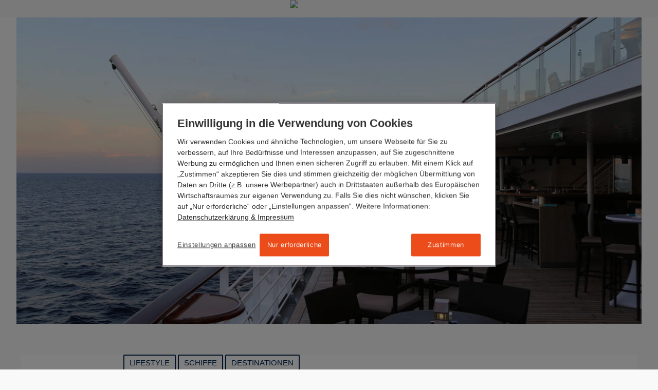

--- FILE ---
content_type: text/html;charset=utf-8
request_url: https://www.hl-cruises.de/blog/claudia-boettcher-luxurioese-freiheit-mit-kids-2681
body_size: 30161
content:
<!DOCTYPE html> <html class="no-js" lang="de-DE"> <head> <meta charset="utf-8"> <title> Claudia Böttcher: Luxuriöse Freiheit – mit Kids - Hapag-Lloyd Cruises Blog</title> <meta name="generator" content="TYPO3 CMS"> <meta http-equiv="X-UA-Compatible" content="IE=edge,chrome=1"> <meta name="viewport" content="width=device-width, initial-scale=1.0, maximum-scale=1.0, user-scalable=no"> <meta name="theme-color" content="#052850"> <meta name="msapplication-config" content="/TouchIcons/browserconfig.xml"> <meta name="application-name" content="Hapag-Lloyd Cruises"> <meta name="apple-mobile-web-app-title" content="Hapag-Lloyd Cruises"> <meta name="author" content="Dirk Lehmann"> <!-- This website is powered by TYPO3 - inspiring people to share! TYPO3 is a free open source Content Management Framework initially created by Kasper Skaarhoj and licensed under GNU/GPL. TYPO3 is copyright 1998-2019 of Kasper Skaarhoj. Extensions are copyright of their respective owners. Information and contribution at https://typo3.org/ --> <link rel="stylesheet" type="text/css" href="https://www.hl-cruises.de/typo3temp/assets/compressed/merged-e1c8ddbcd1dcb5907adef5ca024347b4-27958e8c176e7b6e17534494810ab33c.css" media="all"> <script type="text/javascript"> /*<![CDATA[*/ /*TS_inlineJS*/ window.hlkfCdnDomain = "https://www.hl-cruises.de"; /*]]>*/ </script> <script type="text/javascript"> /*<![CDATA[*/ var TYPO3 = TYPO3 || {}; TYPO3.lang = {"forms.file.search":[{"source":"Search files","target":"Dateien durchsuchen"}],"forms.current_language":[{"source":"en","target":"de"}],"forms.date.format":[{"source":"YYYY-MM-DD","target":"DD.MM.YYYY"}],"forms.date.format_style":[{"source":"","target":"d.m.Y"}],"forms.date.separator":[{"source":"-","target":"."}],"forms.date.day":[{"source":"Day","target":"Tag"}],"forms.date.month":[{"source":"Month","target":"Monat"}],"forms.date.year":[{"source":"Year","target":"Jahr"}],"forms.date.to":[{"source":"","target":"bis"}],"forms.select.placeholder":[{"source":"Please select...","target":"Bitte w\u00e4hlen..."}],"validation.optional":[{"source":"optional","target":"optional"}],"validation.errors":[{"source":"Form could not be sent. Please re-check your data.","target":"Formular konnte nicht gesendet werden, bitte \u00fcberpr\u00fcfen Sie Ihre Eingaben."}],"validation.errors.default":[{"source":"Please fill in this field.","target":"Feld fehlerhaft ausgef\u00fcllt."}],"buttons.back":[{"source":"Back","target":"Zur\u00fcck"}],"buttons.next":[{"source":"Next","target":"Weiter"}],"catalog.view_catalogue_online":[{"source":"Katalog <span class=\"u-bold\">%s (%s\u2014%s)<\/span> online ansehen","target":"Katalog <span class=\"u-bold\">%s (%s\u2014%s)<\/span> online ansehen"}],"ship.passengers":[{"source":"Passengers","target":"Passagiere"}],"catalog.new":[{"source":"NEU","target":"NEU"}],"multiupload.no_file_selected":[{"source":"No files selected","target":"Keine Datei(en) ausgew\u00e4hlt"}],"multiupload.one_file_selected":[{"source":"1 file selected","target":"Eine Datei ausgew\u00e4hlt"}],"multiupload.multiple_files_selected":[{"source":"%s files selected","target":"%s Dateien ausgew\u00e4hlt"}],"multiupload.selected_files":[{"source":"Selected files","target":"Ausgew\u00e4hlte Dateien"}],"opening_hours.day.today":[{"source":"today","target":"Heute"}],"opening_hours.day.sun":[{"source":"Sunday","target":"Sonntag"}],"opening_hours.day.mon":[{"source":"Monday","target":"Montag"}],"opening_hours.day.tue":[{"source":"Tuesday","target":"Dienstag"}],"opening_hours.day.wed":[{"source":"Wednesday","target":"Mittwoch"}],"opening_hours.day.thu":[{"source":"Thursday","target":"Donnerstag"}],"opening_hours.day.fri":[{"source":"Friday","target":"Freitag"}],"opening_hours.day.sat":[{"source":"Saturday","target":"Samstag"}],"microsite_01.navigation.title":[{"source":"Navigation","target":"Navigation"}],"microsite_01.navigation.basket":[{"source":"Merkliste","target":"Merkliste"}],"lang.switch":[{"source":"Switch to German","target":"Switch to English"}],"footer.contact.headline":[{"source":"Do you have any questions?","target":"Haben Sie Fragen?"}],"contact.info.email":[{"source":"","target":""}],"contact.info.call":[{"source":"Mon \u2013 Fri: 9:00 am to 5:00 pm","target":"Montag bis Freitag von 09:00 bis 18:30 Uhr"}],"stage.discover":[{"source":"Discover now","target":"Jetzt entdecken"}],"button.readnow":[{"source":"","target":"Jetzt lesen"}],"header.link_to_website":[{"source":"To Hapag-Lloyd Cruises website","target":"Zur Hapag-Lloyd Cruises Website"}],"hlc_theme.language":[{"source":"en","target":"de"}],"contact.info.changes":[{"source":"","target":"\u00c4nderungen sind vorbehalten."}],"teaser.link.to_article":[{"source":"Read more","target":"Beitrag lesen"}],"teaser.link.play_youtube":[{"source":"Play the video","target":"Video abspielen"}],"related_cruises.see_now":[{"source":"SEE CRUISE NOW","target":"JETZT REISE ANSEHEN"}],"related_cruises.days":[{"source":"days","target":"Tage"}],"related_cruises.day":[{"source":"day","target":"Tag"}],"related_cruises.date":[{"source":"Date","target":"Datum"}],"related_cruises.date_until":[{"source":"until","target":"bis"}],"related_cruises.date_format":[{"source":"d\/m\/Y","target":"d.m.Y"}],"related_cruises.cruise_code":[{"source":"Cruise","target":"Reisenummer"}],"related_cruises.ship":[{"source":"Ship","target":"Schiff"}],"related_post.matching_posts":[{"source":"matching posts","target":"passende Beitr\u00e4ge"}],"related_post.matching_post":[{"source":"matching post","target":"passender Beitrag"}],"blog.more-about-this-category":[{"source":"More post from the category","target":"Mehr Beitr\u00e4ge der Kategorie"}],"blog.related-posts":[{"source":"More related posts","target":"Weitere \u00e4hnliche Beitr\u00e4ge"}],"blog.more-related-posts":[{"source":"More post about the topic","target":"Mehr Beitr\u00e4ge zum Thema"}],"blog.more-related-posts-in-rds":[{"source":"Related posts in our blog","target":"Auch interessant..."}],"blog.next-post":[{"source":"Next post","target":"N\u00e4chster Beitrag"}],"blog.previous-post":[{"source":"Previous post","target":"Vorheriger Beitrag"}],"blog.back-to-homepage":[{"source":"Back to start","target":"Zur\u00fcck zur Startseite"}],"blog.back_to_blog_start":[{"source":"Back to blog start","target":"zur\u00fcck zum Blog-Start"}],"blog.post_footer.category_title":[{"source":"Posted in the Category","target":"Geposted in der Kategorie"}],"blog.matrix_teaser.more":[{"source":"Show all new Posts \u00bb","target":"Zeige alle neuen Beitr\u00e4ge \u00bb"}],"blog.matrix_teaser.less":[{"source":"Show less Posts \u00bb","target":"Weniger Beitr\u00e4ge anzeigen \u00bb"}],"blog.share_this_post":[{"source":"SHARE THIS POST","target":"TEILEN SIE DIESEN BEITRAG"}],"blog.back_to_blog_overview":[{"source":"Back to blog overview","target":"zur\u00fcck zur Blog-\u00dcbersicht"}]};/*]]>*/ </script> <script src="https://www.hl-cruises.de/typo3temp/assets/compressed/merged-ba81bede7f253d44aa17b284bd4dc903-bb8b83e64518fb88129b47397d18135f.js" type="text/javascript"></script> <link rel="alternate" type="application/rss+xml" title="RSS 2.0" href="https://www.hl-cruises.de/blog/atom/recents/post/feed.rss" /> <link rel="apple-touch-icon" sizes="180x180" href="https://www.hl-cruises.de/TouchIcons/apple-touch-icon.png"><link rel="mask-icon" color="#052850" href="https://www.hl-cruises.de/TouchIcons/safari-pinned-tab.svg"><link rel="icon" type="image/png" sizes="16x16" href="https://www.hl-cruises.de/TouchIcons/favicon-16x16.png"><link rel="icon" type="image/png" sizes="32x32" href="https://www.hl-cruises.de/TouchIcons/favicon-32x32.png"><link rel="manifest" href="/TouchIcons/site.webmanifest"><link rel="shortcut icon" type="image/x-icon" href=""> <script> if(document.documentMode===11){ var picturePolyfill=function(a){"use strict";var b,c,d,e=100,f=!1;return{_getAttrs:function(a,b){for(var c,d,e={},f=0,g=b.length;g>f;f+=1)c=b[f],d=a.getAttribute(c),d&&(e[c]=d);return e},_getAttrsList:function(a){for(var b=[],c=0,d=a.attributes,e=d.length;e>c;c++)b.push(d.item(c).nodeName);return b},_getSrcsetArray:function(a){var b,c,d,e,f=[];if(null===a||""===a||"undefined"==typeof a)return f;e=a.split(",");for(var g=0,h=e.length;h>g;g+=1)b=e[g].trim().split(" "),d=1===b.length?1:parseFloat(b[b.length-1],10),c=b[0],f.push({pxr:d,src:c});return f.sort(function(a,b){var c=a.pxr,d=b.pxr;return d>c?-1:c>d?1:0})},_getSrcFromSrcset:function(a,b){var c,d,e=0,f=-1;if(null===a||""===a||"undefined"==typeof a)return"";c=this._getSrcsetArray(a),d=c.length;do(c[e].pxr>=b||e===d-1)&&(f=e),e+=1;while(!(f>-1||e>=d));return c[f].src},_getSrcsetFromData:function(b){for(var c,d,e,f,g=0,h=b.length;h>g;g+=1)if(c=b[g],d=c.media,f=c.srcset,e=c.src,!d||a.matchMedia(d).matches)return f?f:e?e:"";return""},_getImgTagsInPicture:function(a){var b,c=a;if(b=a.getElementsByTagName("img"),b.length>0)return b;do if(c=c.nextSibling,null===c)return[];while("IMG"!==c.tagName);return[c]},_setImgAttributes:function(a,b){function c(a,b,c){a.getAttribute(b)!==c&&a.setAttribute(b,c)}var d,e,f,g,h,i=this._getImgTagsInPicture(a);return 0===i.length?!1:(d=i[0],d.getAttribute("data-original-src")||(c(d,"data-original-src",d.getAttribute("src")),c(d,"data-original-srcset",d.getAttribute("srcset"))),e=b.src,f=b.srcset,e||f?(g=e,h=f):(g=d.getAttribute("data-original-src"),h=d.getAttribute("data-original-srcset")),c(d,"src",g),void c(d,"srcset",h))},_getSourcesData:function(a){for(var b,c,d=[],e=a.getElementsByTagName("source"),f=0,g=e.length;g>f;f+=1)b=e[f],c=this._getAttrs(b,this._getAttrsList(b)),d.push(c);return d},_addListeners:function(){function b(){picturePolyfill.parse(document)}function c(){clearTimeout(d),d=setTimeout(b,e)}return!this.isUseful||f?!1:(a.addEventListener?(a.addEventListener("resize",c),a.addEventListener("DOMContentLoaded",function(){b(),a.removeEventListener("load",b)}),a.addEventListener("load",b)):a.attachEvent&&(a.attachEvent("onload",b),a.attachEvent("onresize",c)),void(f=!0))},initialize:function(){this._pxRatio=a.devicePixelRatio||1,this._mqSupport=!!a.matchMedia&&null!==a.matchMedia("only all")&&a.matchMedia("only all").matches,this.isUseful=!a.HTMLPictureElement,b=[],c=0,this._addListeners()},parse:function(a,d){var e,f,g,h,i,j,k;if(!this.isUseful)return 0;"undefined"==typeof d&&(d=!0),g=(a||document).getElementsByTagName("picture"),j=this._mqSupport;for(var l=0,m=g.length;m>l;l+=1)e=null,f=g[l],d&&(k=f.getAttribute("data-cache-index"),null!==k&&(e=b[k])),e||(e=this._getSourcesData(f),b[c]=e,f.setAttribute("data-cache-index",c),c+=1),j&&0!==e.length?(i=this._getSrcsetFromData(e),h=this._getSrcFromSrcset(i,this._pxRatio)):(h=f.getAttribute("data-default-src"),i=f.getAttribute("data-default-srcset")),this._setImgAttributes(f,{src:h,srcset:i,alt:f.getAttribute("data-alt")});return l}}}(window);picturePolyfill.initialize(),picturePolyfill.parse(); } </script><link rel="alternate" hreflang="de" href="https://www.hl-cruises.de/blog/claudia-boettcher-luxurioese-freiheit-mit-kids-2681" /><script type="application/javascript">(function(w,d,s,l,i){w[l]=w[l]||[];w[l].push({'gtm.start': new Date().getTime(),event:'gtm.js'});var f=d.getElementsByTagName(s)[0], j=d.createElement(s),dl=l!='dataLayer'?'&l='+l:'';j.async=true;j.src= 'https://www.googletagmanager.com/gtm.js?id='+i+dl;f.parentNode.insertBefore(j,f); })(window,document,'script','dataLayer','GTM-WXZDWZ8');</script><!-- Begin Exactag Onsite Tag --><script type="text/plain" class="optanon-category-C0004"> var exactag = {}; exactag.campaign = "0693af8d3fbd725bcaa6ba80ab267947"; exactag.sitegroup = "Blog"; exactag.subid = window.location.pathname;</script> <script type="text/plain" class="optanon-category-C0004" src="https://cdn.exactag.com/js/exactag.js"></script><!-- End Exactag Onsite Tag --> <meta name="description" content="Unsere Autorin machte mit Mann und zwei Kindern eine Mittelmeerreise auf der EUROPA 2. Für die erfahrene Bloggerin, die in FERNWEH MIT KIDS vor allem über das Reisen mit Familie schreibt, war es dennoch eine Art Feldversuch: Luxus und Kinder. Geht das gut?"> <meta name="author" content="Dirk Lehmann"> <meta name="date" content="2014-09-04T06:17:26+02:00"> <meta name="robots" content="index,follow"> <link rel="canonical" href="https://www.hl-cruises.de/blog/claudia-boettcher-luxurioese-freiheit-mit-kids-2681"> <meta property="og:type" content="article"> <meta property="og:title" content=" Claudia Böttcher: Luxuriöse Freiheit – mit Kids - Hapag-Lloyd Cruises Blog"> <meta property="og:description" content="Unsere Autorin machte mit Mann und zwei Kindern eine Mittelmeerreise auf der EUROPA 2. Für die erfahrene Bloggerin, die in FERNWEH MIT KIDS vor allem über das Reisen mit Familie schreibt, war es dennoch eine Art Feldversuch: Luxus und Kinder. Geht das gut?"> <meta property="og:image:url" content="https://www.hl-cruises.de/fileadmin/_processed_/e/4/csm_Sansibar_1_237a8785a9.jpg"> <meta property="og:image:width" content="1200"> <meta property="og:image:height" content="630"> <meta property="og:image:type" content="image/jpg"> <meta property="og:locale" content="de"> <!--###POSTJSMARKER###--> </head> <body id="uid-6025"> <noscript><iframe src="https://www.googletagmanager.com/ns.html?id=GTM-WXZDWZ8" height="0" width="0" style="display:none;visibility:hidden;"></iframe></noscript> <div id="topOfThePage"></div> <!--[if lt IE 9]> <div class="lightBox lightBox-browserWarning active" style="display: block;"> <div class="lightBox__bg"></div> <div class="lightBox__Content"> <div class="lightBox__Content__inner"> <h3> Ihr Browser ist veraltet. </h3> <p> Bitte laden sie einen dieser aktuellen und kostenlosen Browser herunter: </p> <table class="table"> <tbody> <tr> <td><a href="https://www.google.com/chrome?hl=de" target="_blank"> <img src="https://www.hl-cruises.de/typo3conf/ext/hlkf_config/Resources/Public/Images/BrowserLogos/Chrome.png" width="110" height="110" alt="" /> <br>Chrome (Google)</a></td> <td><a href="https://www.mozilla.com/firefox/" target="_blank"> <img src="https://www.hl-cruises.de/typo3conf/ext/hlkf_config/Resources/Public/Images/BrowserLogos/Firefox.png" width="110" height="110" alt="" /> <br>Firefox (Mozilla Foundation)</a></td> <td><a href="https://www.opera.com/browser/" target="_blank"> <img src="https://www.hl-cruises.de/typo3conf/ext/hlkf_config/Resources/Public/Images/BrowserLogos/Opera.png" width="110" height="110" alt="" /> <br>Opera (Opera Software)</a></td> <td><a href="https://support.apple.com/de_DE/downloads/#safari" target="_blank"> <img src="https://www.hl-cruises.de/typo3conf/ext/hlkf_config/Resources/Public/Images/BrowserLogos/Safari.png" width="110" height="110" alt="" /> <br>Safari (Apple)</a></td> </tr> </tbody> </table> </div> </div> </div><![endif]--> <div class="mainSearch"> <div class="tx_solr"> <div class="tx-solr-searchbox"> <form method="get" class="siteSearch" action="https://www.hl-cruises.de/suchergebnisse" data-suggest="https://www.hl-cruises.de/suchergebnisse?type=7384" data-suggest-header="Top Treffer" accept-charset="utf-8"> <input type="hidden" name="L" value="0"/> <input type="hidden" name="id" value="1655"/> <div class="siteWrapper"> <div class="siteSearch__block"> <div class="siteSearch__inputBorder"></div> <input type="text" class="textInput siteSearch__input js-solr-q tx-solr-suggest tx-solr-suggest-focus" name="tx_solr[q]" autocomplete="off" placeholder="Suche:" value="" id="siteSearch__keyword" data-input autofocus /> <button class="siteSearch__button siteSearch__button--right" type="submit"> <div data-component="Icon" class="i--tiny" data-icon="search"></div> </button> <a href="" class="siteSearch__button siteSearch__button--fringeRight" data-component="Toggle" data-target=".mainSearch .siteSearch" data-mode="classOnly" data-cssClass="siteSearch--visible"> <div data-component="Icon" class="i--small" data-icon="close"></div> </a> </div> <div class="siteSearch__block siteSearch__block--results tx-solr-autosuggest" data-results> </div> </div> </form> </div> </div> </div> <div class="pageOverlay" data-component="RemoveClass" data-target="body" data-cssClass="body--offCanvasLeftVisible body--offCanvasRightVisible"></div> <!-- left --> <div class="offCanvas offCanvas--left" id="offCanvasLeft"> <a href="" class="offCanvas__toggle" data-component="Toggle" data-target="body" data-mode="classOnly" data-cssClass="body--offCanvasLeftVisible"> <div data-component="Icon" data-icon="close" class="i--small"></div> </a> <div class="offCanvas__contents"> <div data-component="OffCanvasMenu" data-title=""> <nav role="navigation"> <ul class="nav offCanvas__siteNav"> <li><a href="https://www.hl-cruises.de/reise-finden">Reise finden</a></li><li><a href="https://www.hl-cruises.de/schiffe">Schiffe</a><ul class="nav"><li class=""><a href="https://www.hl-cruises.de/schiffe/ms-europa">MS EUROPA</a><ul class="nav nav--stacked"><li><a href="https://www.hl-cruises.de/schiffe/ms-europa/philosophie">Philosophie</a></li><li><a href="https://www.hl-cruises.de/schiffe/ms-europa/wohnen">Wohnen</a></li><li><a href="https://www.hl-cruises.de/schiffe/ms-europa/an-bord">An Bord</a></li><li><a href="https://www.hl-cruises.de/schiffe/ms-europa/an-land">An Land</a></li><li><a href="https://www.hl-cruises.de/schiffe/ms-europa/reisen">Reisen</a></li><li><a href="https://www.hl-cruises.de/schiffe/ms-europa/schiff-entdecken">Schiff entdecken</a></li><li><a href="https://www.hl-cruises.de/schiffe/ms-europa/katalog">Katalog</a></li></ul></li><li><a href="https://www.hl-cruises.de/schiffe/ms-europa-2">MS EUROPA 2</a><ul class="nav nav--stacked"><li><a href="https://www.hl-cruises.de/schiffe/ms-europa-2/philosophie">Philosophie</a></li><li><a href="https://www.hl-cruises.de/schiffe/ms-europa-2/wohnen">Wohnen</a></li><li><a href="https://www.hl-cruises.de/schiffe/ms-europa-2/an-bord">An Bord</a></li><li><a href="https://www.hl-cruises.de/schiffe/ms-europa-2/an-land">An Land</a></li><li><a href="https://www.hl-cruises.de/schiffe/ms-europa-2/reisen">Reisen</a></li><li><a href="https://www.hl-cruises.de/schiffe/ms-europa-2/schiff-entdecken">Schiff entdecken</a></li><li><a href="https://www.hl-cruises.de/schiffe/ms-europa-2/katalogbestellung">Katalogbestellung</a></li></ul></li><li><a href="https://www.hl-cruises.de/schiffe/hanseatic-nature-hanseatic-inspiration-hanseatic-spirit">HANSEATIC nature · HANSEATIC inspiration · HANSEATIC spirit</a><ul class="nav nav--stacked"><li><a href="https://www.hl-cruises.de/reisen-mit-uns/expeditionen/philosophie">Philosophie</a></li><li><a href="https://www.hl-cruises.de/schiffe/hanseatic-nature-hanseatic-inspiration-hanseatic-spirit/wohnen">Wohnen</a></li><li><a href="https://www.hl-cruises.de/schiffe/hanseatic-nature-hanseatic-inspiration-hanseatic-spirit/an-bord">An Bord</a></li><li><a href="https://www.hl-cruises.de/schiffe/hanseatic-nature-hanseatic-inspiration-hanseatic-spirit/an-land">An Land</a></li><li><a href="https://www.hl-cruises.de/schiffe/hanseatic-nature-hanseatic-inspiration-hanseatic-spirit/reisen">Reisen</a></li><li><a href="https://www.hl-cruises.de/schiffe/hanseatic-nature-hanseatic-inspiration-hanseatic-spirit/schiff-entdecken">Schiff entdecken</a></li><li><a href="https://www.hl-cruises.de/reisen-mit-uns/expeditionen/katalogbestellung">Katalogbestellung</a></li></ul></li></ul></li><li><a href="https://www.hl-cruises.de/reiseziele">Reiseziele</a></li><li><a href="https://www.hl-cruises.de/reisen-mit-uns">Reisen mit uns</a><ul class="nav"><li class=""><a href="https://www.hl-cruises.de/reisen-mit-uns/expeditionen">EXPEDITIONEN</a><ul class="nav nav--stacked"><li><a href="https://www.hl-cruises.de/reisen-mit-uns/expeditionen/philosophie">Philosophie</a></li><li><a href="https://www.hl-cruises.de/reisen-mit-uns/expeditionen/filme">Filme</a></li><li><a href="https://www.hl-cruises.de/reisen-mit-uns/expeditionen/katalogbestellung">Katalogbestellung</a></li></ul></li><li><a href="https://www.hl-cruises.de/reisen-mit-uns/themenreisen">Themenreisen</a><ul class="nav nav--stacked"><li><a href="https://www.hl-cruises.de/reisen-mit-uns/themenreisen/gourmetreisen">Gourmetreisen</a></li><li><a href="https://www.hl-cruises.de/reisen-mit-uns/themenreisen/musikreisen">Musikreisen</a></li><li><a href="https://www.hl-cruises.de/reisen-mit-uns/themenreisen/golfreisen">Golfreisen</a></li><li><a href="https://www.hl-cruises.de/reisen-mit-uns/themenreisen/familienreisen">Familienreisen</a></li><li><a href="https://www.hl-cruises.de/reisen-mit-uns/themenreisen/eventreisen">Eventreisen</a></li><li><a href="https://www.hl-cruises.de/reisen-mit-uns/themenreisen/sport-wellness">Sport & Wellness</a></li><li><a href="https://www.hl-cruises.de/reisen-mit-uns/themenreisen/edutainment">Edutainment</a></li></ul></li><li><a href="https://www.hl-cruises.de/reisen-mit-uns/faq">FAQ</a><ul class="nav nav--stacked"><li><a href="https://www.hl-cruises.de/reisen-mit-uns/faq/ihre-reiseplanung">Ihre Reiseplanung</a></li><li><a href="https://www.hl-cruises.de/reisen-mit-uns/faq/ihre-an-und-abreise">Ihre An- und Abreise</a></li><li><a href="https://www.hl-cruises.de/reisen-mit-uns/faq/das-leben-an-bord">Das Leben an Bord</a></li></ul></li><li><a href="https://www.hl-cruises.de/reisen-mit-uns/reise-extras">Reise-Extras</a><ul class="nav nav--stacked"><li><a href="https://www.hl-cruises.de/reisen-mit-uns/reise-extras/landaktivitaeten">Landaktivitäten</a></li><li><a href="https://www.hl-cruises.de/reisen-mit-uns/reise-extras/travel-concierge">Travel Concierge</a></li><li><a href="https://www.hl-cruises.de/reisen-mit-uns/reise-extras/vor-und-nachprogramme">Vor- und Nachprogramme</a></li><li><a href="https://www.hl-cruises.de/reisen-mit-uns/reise-extras/heiraten-auf-see">Heiraten auf See</a></li></ul></li><li><a href="https://www.hl-cruises.de/reisen-mit-uns/stars-an-bord">Stars an Bord</a></li><li><a href="https://www.hl-cruises.de/reisen-mit-uns/umweltmanagement">Umweltmanagement</a><ul class="nav nav--stacked"><li><a href="https://www.hl-cruises.de/reisen-mit-uns/umweltmanagement/nachhaltigkeitsstrategie">Nachhaltigkeitsstrategie</a></li></ul></li></ul></li><li><a href="https://www.hl-cruises.de/blog">Blog</a><ul class="nav"><li class=""><a href="https://www.hl-cruises.de/blog/neue-ziele-in-den-chilenischen-fjorden-kapitaen-peter-roessler-berichtet-von-einer-expedition-mit-unserer-hanseatic-inspiration">Neue Ziele in den chilenischen Fjorden: Kapitän Peter Rößler berichtet von einer Expedition mit unserer HANSEATIC inspiration</a></li><li><a href="https://www.hl-cruises.de/blog/seltener-gluecksfall-unsere-hanseatic-spirit-besucht-pitcairn-die-insel-der-meuterei-auf-der-bounty">Seltener Glücksfall: Unsere HANSEATIC spirit besucht Pitcairn, die Insel der „Meuterei auf der Bounty“</a></li><li><a href="https://www.hl-cruises.de/blog/zwischen-weltbuehne-und-wildnis-der-hapag-lloyd-cruises-rueckblick-auf-ein-jahr-voller-vielfalt">Zwischen Weltbühne und Wildnis: Der Hapag-Lloyd Cruises Rückblick auf ein Jahr voller Vielfalt</a></li><li><a href="https://www.hl-cruises.de/blog/horizonte-von-morgen-auf-diese-ziele-freuen-sich-unsere-kapitaene">Horizonte von morgen: Auf diese Ziele freuen sich unsere Kapitäne</a></li><li><a href="https://www.hl-cruises.de/blog/klang-stille-meer-eine-reise-mit-unserer-europa-die-nach-innen-fuehrt">Klang, Stille, Meer – eine Reise mit unserer EUROPA, die nach innen führt</a></li><li><a href="https://www.hl-cruises.de/blog/menschen-an-bord-christian-van-zwamen-kapitaen-der-europa-2-inside-hapag-lloyd-cruises">Menschen an Bord: Christian van Zwamen, Kapitän der EUROPA 2 – Inside Hapag-Lloyd Cruises</a></li><li><a href="https://www.hl-cruises.de/blog/menschen-an-bord-soeren-anderl-kapitaen-der-europa-2-inside-hapag-lloyd-cruises">Menschen an Bord: Sören Anderl, Kapitän der EUROPA 2 – Inside Hapag-Lloyd Cruises</a></li><li><a href="https://www.hl-cruises.de/blog/menschen-an-bord-ulf-wolter-kapitaen-der-hanseatic-inspiration-inside-hapag-lloyd-cruises">Menschen an Bord: Ulf Wolter, Kapitän der HANSEATIC inspiration – Inside Hapag-Lloyd Cruises</a></li><li><a href="https://www.hl-cruises.de/blog/menschen-an-bord-rayna-heupel-nautische-offiziersassistentin-an-bord-der-hanseatic-inspiration-inside-hapag-lloyd-cruises">Menschen an Bord: Rayna Heupel, Nautische Offiziersassistentin an Bord der HANSEATIC inspiration – Inside Hapag-Lloyd Cruises</a></li><li><a href="https://www.hl-cruises.de/blog/kulinarische-innovation-auf-see-vegetarischer-kaviar-und-maritime-pop-ups-an-bord-der-schiffe-von-hapag-lloyd-cruises">Kulinarische Innovation auf See: Vegetarischer Kaviar und maritime Pop-ups – an Bord der Schiffe von Hapag-Lloyd Cruises</a></li><li><a href="https://www.hl-cruises.de/blog/wenn-sterne-auf-see-funkeln-spitzenkoch-kevin-fehling-2026-an-bord-unserer-europa">Wenn Sterne auf See funkeln – Spitzenkoch Kevin Fehling 2026 an Bord unserer EUROPA</a></li><li><a href="https://www.hl-cruises.de/blog/vorfreude-auf-allen-weltmeeren-127-neue-reisen-fuer-2028-mit-den-schiffen-hapag-lloyd-cruises">Vorfreude auf allen Weltmeeren – 127 neue Reisen für 2028 mit den Schiffen Hapag-Lloyd Cruises</a></li><li><a href="https://www.hl-cruises.de/blog/naturwunder-und-schleusenabenteuer-expedition-grosse-seen-mit-unserer-hanseatic-inspiration">Naturwunder und Schleusenabenteuer – Expedition Große Seen mit unserer HANSEATIC inspiration</a></li><li><a href="https://www.hl-cruises.de/blog/trendziel-voller-kontraste-mit-unserer-hanseatic-inspiration-nach-japan">Trendziel voller Kontraste – mit unserer HANSEATIC inspiration nach Japan</a></li><li><a href="https://www.hl-cruises.de/blog/unsere-europa-hat-einen-neuen-kapitaen-willkommen-tom-petzold">Unsere EUROPA hat einen neuen Kapitän – Willkommen Tom Petzold!</a></li><li><a href="https://www.hl-cruises.de/blog/inselwelten-fernab-ueblicher-routen-die-suedsee-mit-unserer-hanseatic-spirit-und-unserer-hanseatic-inspiration">Inselwelten fernab üblicher Routen – die Südsee mit unserer HANSEATIC spirit und unserer HANSEATIC inspiration</a></li><li><a href="https://www.hl-cruises.de/blog/eis-legenden-und-suedseegeister-expeditionsreisen-in-regionen-die-gegensaetzlicher-kaum-sein-koennten">Eis-Legenden und Südseegeister: Expeditionsreisen in Regionen, die gegensätzlicher kaum sein könnten</a></li><li><a href="https://www.hl-cruises.de/blog/ein-abend-unter-sternen-kulinarisch-und-himmlisch-europas-beste-2025-bringt-den-hamburger-hafen-zum-leuchten">Ein Abend unter Sternen – kulinarisch und himmlisch: EUROPAs Beste 2025 bringt den Hamburger Hafen zum Leuchten</a></li><li><a href="https://www.hl-cruises.de/blog/kunst-in-bewegung-circa-bringt-zeitgenoessischen-zirkus-an-bord-der-europa-2">Kunst in Bewegung: Circa bringt zeitgenössischen Zirkus an Bord der EUROPA 2</a></li><li><a href="https://www.hl-cruises.de/blog/neue-horizonte-28-aussergewoehnliche-reisen-mit-der-flotte-von-hapag-lloyd-cruises-ab-herbst-2027">Neue Horizonte: 28 außergewöhnliche Reisen mit der Flotte von Hapag-Lloyd Cruises ab Herbst 2027</a></li><li><a href="https://www.hl-cruises.de/blog/gatsby-nights-auf-see-zeitreise-als-hommage-an-die-1920er-jahre-mit-unserer-europa-entlang-der-cote-dazur">Gatsby Nights auf See – Zeitreise als Hommage an die 1920er Jahre mit unserer EUROPA entlang der Côte dʼAzur</a></li><li><a href="https://www.hl-cruises.de/blog/hanseatic-inspiration-in-japan-erster-einsatz-der-zodiacs">HANSEATIC inspiration in Japan: Erster Einsatz der Zodiacs</a></li><li><a href="https://www.hl-cruises.de/blog/sterne-weine-koestlichkeiten-im-hamburger-hafen-feiern-wir-das-gourmetfestival-europas-beste">Sterne, Weine, Köstlichkeiten – im Hamburger Hafen feiern wir das Gourmetfestival EUROPAs Beste</a></li><li><a href="https://www.hl-cruises.de/blog/leidenschaft-fuer-die-arktis-interview-mit-axel-engeldrum-kapitaen-der-hanseatic-spirit-mit-kurs-auf-spitzbergen">Leidenschaft für die Arktis. Interview mit Axel Engeldrum, Kapitän der HANSEATIC spirit, mit Kurs auf Spitzbergen</a></li><li><a href="https://www.hl-cruises.de/blog/expedition-japan-abenteuer-zwischen-tradition-und-moderne-premierenreisen-mit-unserer-hanseatic-inspiration">Expedition Japan: Abenteuer zwischen Tradition und Moderne – Premierenreisen mit unserer HANSEATIC inspiration</a></li><li><a href="https://www.hl-cruises.de/blog/expedition-zum-kennenlernen-und-doch-grosse-abenteuer-faszinierende-kurzreisen-mit-unserer-hanseatic-nature">Expedition zum Kennenlernen – und doch große Abenteuer: faszinierende Kurzreisen mit unserer HANSEATIC nature</a></li><li><a href="https://www.hl-cruises.de/blog/25-jahre-exklusivitaet-auf-see-und-an-land-willkommen-im-hapag-lloyd-cruises-club">25 Jahre Exklusivität auf See und an Land: Willkommen im Hapag-Lloyd Cruises Club!</a></li><li><a href="https://www.hl-cruises.de/blog/alle-neune-expedition-azoren-mit-unserer-hanseatic-nature">Alle Neune! Expedition Azoren mit unserer HANSEATIC nature</a></li><li><a href="https://www.hl-cruises.de/blog/ein-fest-des-lebens-expedition-amazonas-mit-der-hanseatic-nature">Ein Fest des Lebens – Expedition Amazonas mit der HANSEATIC nature</a></li><li><a href="https://www.hl-cruises.de/blog/ins-gruene-herz-der-welt-expedition-amazonas-mit-der-hanseatic-nature">Ins grüne Herz der Welt – Expedition Amazonas mit der HANSEATIC nature</a></li><li><a href="https://www.hl-cruises.de/blog/kunstgenuss-auf-see-die-europa-2-als-schwimmende-galerie-mit-ambitioniertem-programm">Kunstgenuss auf See: Die EUROPA 2 als schwimmende Galerie – mit ambitioniertem Programm</a></li><li><a href="https://www.hl-cruises.de/blog/intensives-eintauchen-in-ein-thema-tv-journalist-peter-frey-laedt-zum-talk-im-europa-salon">Intensives Eintauchen in ein Thema: TV-Journalist Peter Frey lädt zum Talk im EUROPA Salon</a></li><li><a href="https://www.hl-cruises.de/blog/expedition-west-neuguinea-an-bord-der-hanseatic-inspiration-berichtet-christian-rommel-ueber-ein-lebensreiseprojekt">Expedition West-Neuguinea. An Bord der HANSEATIC inspiration berichtet Christian Rommel über ein Lebensreiseprojekt</a></li><li><a href="https://www.hl-cruises.de/blog/welcome2kerner-neues-talkformat-an-bord-unserer-europa-2-mit-tv-moderator-johannes-b-kerner">WELCOME2KERNER. Neues Talkformat an Bord unserer EUROPA 2 mit TV-Moderator Johannes B. Kerner</a></li><li><a href="https://www.hl-cruises.de/blog/hochgenuss-auf-hoher-see-mit-kevin-fehling-kommt-sterne-glanz-an-bord-unserer-europa-sieben-mal-in-diesem-jahr">Hochgenuss auf hoher See. Mit Kevin Fehling kommt Sterne-Glanz an Bord unserer EUROPA – sieben Mal in diesem Jahr</a></li><li><a href="https://www.hl-cruises.de/blog/die-natur-mit-allen-sinnen-erfahren-kapitaen-claas-fischer-ueber-eine-expedition-durch-alaskas-inside-passage">„Die Natur mit allen Sinnen erfahren“ – Kapitän Claas Fischer über eine Expedition durch Alaskas Inside Passage</a></li><li><a href="https://www.hl-cruises.de/blog/new-generation-faszination-zeitgenoessischer-tanz-an-bord-der-europa">New Generation – Faszination Zeitgenössischer Tanz an Bord der EUROPA</a></li><li><a href="https://www.hl-cruises.de/blog/barkultur-auf-hoher-see-neue-signature-drinks-fuer-unsere-schiffe">Barkultur auf hoher See: Neue Signature Drinks für unsere Schiffe</a></li><li><a href="https://www.hl-cruises.de/blog/kulinarisches-highlight-auf-see-europas-beste-2025-verspricht-sternstunden-des-genusses">Kulinarisches Highlight auf See: EUROPAs Beste 2025 verspricht Sternstunden des Genusses</a></li><li><a href="https://www.hl-cruises.de/blog/abenteuer-hilfsbereitschaft-wie-eine-amazonas-expedition-mit-unserer-hanseatic-inspiration-ein-projekt-in-gang-brachte">Abenteuer Hilfsbereitschaft. Wie eine Amazonas-Expedition mit unserer HANSEATIC inspiration ein Projekt in Gang brachte</a></li><li><a href="https://www.hl-cruises.de/blog/einmal-um-die-halbe-welt-die-semi-circumnavigation-der-antarktis-mit-unserer-hanseatic-inspiration">Einmal um die halbe Welt: Die Semi-Circumnavigation der Antarktis mit unserer HANSEATIC inspiration</a></li><li><a href="https://www.hl-cruises.de/blog/classical-music-meets-meditation-eine-transformative-seereise-mit-unserer-europa">Classical Music meets Meditation: Eine transformative Seereise mit unserer EUROPA</a></li><li><a href="https://www.hl-cruises.de/blog/jeder-tag-ein-wunder-fernsehmoderatorin-laura-wontorra-ueber-ihre-antarktis-expedition-mit-unserer-hanseatic-inspiration">„Jeder Tag ein Wunder!“ Fernsehmoderatorin Laura Wontorra über ihre Antarktis-Expedition mit unserer HANSEATIC inspiration</a></li><li><a href="https://www.hl-cruises.de/blog/die-kraft-gemeinsamer-zeit-familienreisen-mit-unserer-europa-oder-unserer-europa-2">Die Kraft gemeinsamer Zeit – Familienreisen mit unserer EUROPA oder unserer EUROPA 2</a></li><li><a href="https://www.hl-cruises.de/blog/mit-allen-sinnen-unvergesslich-auf-diese-reisemomente-freuen-wir-uns-schon-jetzt">Mit allen Sinnen – unvergesslich. Auf diese Reisemomente freuen wir uns schon jetzt!</a></li><li><a href="https://www.hl-cruises.de/blog/die-wunderbare-leichtigkeit-des-seins-auf-glueckskurs-im-mittelmeer-mit-unserer-europa-oder-unserer-europa-2">Die wunderbare Leichtigkeit des Seins – auf Glückskurs im Mittelmeer mit unserer EUROPA oder unserer EUROPA 2</a></li><li><a href="https://www.hl-cruises.de/blog/mit-kunst-gutes-tun-wie-bilder-aus-der-galerie-unserer-europa-2-zu-einem-neuanfang-wurden">Mit Kunst Gutes tun! Wie Bilder aus der Galerie unserer EUROPA 2 zu einem Neuanfang wurden</a></li><li><a href="https://www.hl-cruises.de/blog/rendezvous-im-eis-die-hanseatic-inspiration-und-die-hanseatic-spirit-auf-der-nordwestpassage">Rendezvous im Eis: Die HANSEATIC inspiration und die HANSEATIC spirit auf der Nordwestpassage</a></li><li><a href="https://www.hl-cruises.de/blog/mit-allen-sinnen-unvergesslich-ein-neuer-markenauftritt-fuer-hapag-lloyd-cruises">„Mit allen Sinnen unvergesslich“ – ein neuer Markenauftritt für Hapag-Lloyd Cruises</a></li><li><a href="https://www.hl-cruises.de/blog/eine-reise-voller-premieren-mit-der-hanseatic-inspiration-durch-die-welt-der-chilenischen-fjorde">Eine Reise voller Premieren – mit der HANSEATIC inspiration durch die Welt der chilenischen Fjorde</a></li><li><a href="https://www.hl-cruises.de/blog/wenn-genuss-und-stil-verschmelzen-die-tafel-als-buehne-fuer-stilvolle-momente">Wenn Genuss und Stil verschmelzen – die Tafel als Bühne für stilvolle Momente</a></li><li><a href="https://www.hl-cruises.de/blog/abenteuer-arktis-ein-expeditionstag-auf-spitzbergen-aus-sicht-des-expeditionsleiters">Abenteuer Arktis: Ein Expeditionstag auf Spitzbergen – aus Sicht des Expeditionsleiters</a></li><li><a href="https://www.hl-cruises.de/blog/pagageitaucher-und-trottellummen-mit-der-hanseatic-nature-islands-vogelwelt-erkunden">Pagageitaucher und Trottellummen: Mit der HANSEATIC nature Islands Vogelwelt erkunden</a></li><li><a href="https://www.hl-cruises.de/blog/wellen-die-uns-tragen-koerper-und-geist-im-einklang-an-bord-der-europa-2">Wellen, die uns tragen: Körper und Geist im Einklang an Bord der EUROPA 2</a></li><li><a href="https://www.hl-cruises.de/blog/top-5-winteraktivitaeten-in-skandinavien-mit-unserer-hanseatic-spirit-die-schoenheit-des-nordens-erleben">Top 5 – Winteraktivitäten in Skandinavien. Mit unserer HANSEATIC spirit die Schönheit des Nordens erleben</a></li><li><a href="https://www.hl-cruises.de/blog/seetage-sind-eine-eigene-kleine-welt-frank-meikofski-cruise-director-der-europa-2-ueber-rituale-und-besondere-momente">„Seetage sind eine eigene kleine Welt.“ Frank Meikofski, Cruise Director der EUROPA 2, über Rituale und besondere Momente</a></li><li><a href="https://www.hl-cruises.de/blog/omotenashi-mit-der-hanseatic-inspiration-die-einzigartige-gastfreundschaft-japans-erleben">Omotenashi – mit der HANSEATIC inspiration die einzigartige Gastfreundschaft Japans erleben</a></li><li><a href="https://www.hl-cruises.de/blog/fuenf-schiffe-fuenf-sterne-hapag-lloyd-cruises-erneut-fuer-die-beste-flotte-weltweit-vom-insight-guides-cruising-cruise-ships-ausgezeichnet">Fünf Schiffe, fünf Sterne: Hapag-Lloyd Cruises erneut für die beste Flotte weltweit vom Insight Guides Cruising & Cruise Ships ausgezeichnet</a></li><li><a href="https://www.hl-cruises.de/blog/abenteuer-und-entspannung-das-ocean-spa-an-bord-unserer-expeditionsschiffe">Abenteuer und Entspannung – das OCEAN SPA an Bord unserer Expeditionsschiffe</a></li><li><a href="https://www.hl-cruises.de/blog/reisetraeume-werden-wahr-die-vorschauen-fuer-die-saison-20262027-sind-online">Reiseträume werden wahr – die Vorschauen für die Saison 2026/2027 sind online</a></li><li><a href="https://www.hl-cruises.de/blog/norwegen-mit-unserer-europa-persoenliche-einblicke-von-kapitaen-dag-dvergastein">Norwegen mit unserer EUROPA: persönliche Einblicke von Kapitän Dag Dvergastein</a></li><li><a href="https://www.hl-cruises.de/blog/hamburg-teneriffa-safari-trauminseln-mit-vier-neuen-reisen-entflieht-unsere-europa-dem-winter">Hamburg – Teneriffa – Safari – Trauminseln: Mit vier neuen Reisen entflieht unsere EUROPA dem Winter</a></li><li><a href="https://www.hl-cruises.de/blog/ozeanien-mit-der-hanseatic-inspiration-auf-expeditionskurs-durch-paradiesische-inselwelten">Ozeanien: Mit der HANSEATIC inspiration auf Expeditionskurs durch paradiesische Inselwelten</a></li><li><a href="https://www.hl-cruises.de/blog/kapitaen-peter-roessler-berichtet-einzigartige-momente-einer-expedition-mit-der-hanseatic-nature-in-die-arktis">Kapitän Peter Rößler berichtet: einzigartige Momente einer Expedition mit der HANSEATIC nature in die Arktis</a></li><li><a href="https://www.hl-cruises.de/blog/check-up-fuer-unsere-europa-hinter-den-kulissen-der-werftzeit-in-bremerhaven">Check-Up für unsere EUROPA: Hinter den Kulissen der Werftzeit in Bremerhaven</a></li><li><a href="https://www.hl-cruises.de/blog/als-autistin-in-der-arktis-meine-reise-mit-der-hanseatic-nature">Als Autistin in der Arktis – meine Reise mit der HANSEATIC nature</a></li><li><a href="https://www.hl-cruises.de/blog/ocean-sun-festival-auf-ms-europa">OCEAN SUN Festival auf MS EUROPA</a></li><li><a href="https://www.hl-cruises.de/blog/offen-fuer-besondere-erlebnisse-kapitaen-peter-roessler-ueber-routenplanung-und-spontaneitaet-bei-einer-suedamerika-expedition">Offen für besondere Erlebnisse. Kapitän Peter Rößler über Routenplanung und Spontaneität bei einer Südamerika-Expedition</a></li><li><a href="https://www.hl-cruises.de/blog/30-tage-abenteuer-ueber-die-expedition-nordwestpassage-mit-unserer-hanseatic-spirit">30 Tage Abenteuer. Über die Expedition Nordwestpassage mit unserer HANSEATIC spirit</a></li><li><a href="https://www.hl-cruises.de/blog/scouting-fuer-eine-premiere-ein-team-von-hapag-lloyd-cruises-erkundet-die-faszinierende-hudson-bay-und-die-entlegene-stadt-churchill">Scouting für eine Premiere! Ein Team von Hapag-Lloyd Cruises erkundet die faszinierende Hudson Bay und die entlegene Stadt Churchill</a></li><li><a href="https://www.hl-cruises.de/blog/ocean-sun-festival-2024-3-fragen-an-fuenf-kuenstlerinnen-dieser-reise">OCEAN SUN Festival 2024: 3 Fragen an fünf Künstlerinnen dieser Reise</a></li><li><a href="https://www.hl-cruises.de/blog/ocean-sun-festival-femme-edition-an-bord-der-europa-interview-mit-susanna-kitzl-zu-einem-besonderen-konzept">OCEAN SUN Festival „femme edition“ an Bord der EUROPA – Interview mit Susanna Kitzl zu einem besonderen Konzept</a></li><li><a href="https://www.hl-cruises.de/blog/trauminseln-traumstraende-und-traumhafte-momente-mit-unserer-europa-rund-um-das-kap-der-guten-hoffnung">Trauminseln, Traumstrände und traumhafte Momente – mit unserer EUROPA rund um das Kap der Guten Hoffnung</a></li><li><a href="https://www.hl-cruises.de/blog/expedition-arktischer-ozean-mit-der-hanseatic-inspiration">Expedition Arktischer Ozean mit der HANSEATIC inspiration</a></li><li><a href="https://www.hl-cruises.de/blog/europas-beste-2024-ein-tag-voller-sterne-momente-unter-dem-sternenhimmel-in-hamburg">EUROPAs Beste 2024. Ein Tag voller Sterne-Momente unter dem Sternenhimmel in Hamburg</a></li><li><a href="https://www.hl-cruises.de/blog/die-europa-2-als-retreatsea-eine-in2balance-reise-im-sommer-australiens">Die EUROPA 2 als Retreat@sea – eine IN2BALANCE-Reise im Sommer Australiens</a></li><li><a href="https://www.hl-cruises.de/blog/premiere-auf-see-interview-mit-alexander-ekman-an-bord-der-europa-2">Premiere auf See! Interview mit Alexander Ekman an Bord der EUROPA 2</a></li><li><a href="https://www.hl-cruises.de/blog/europas-beste-2024-das-gourmetfestival-in-hamburg-die-genussakteure">EUROPAs Beste 2024. Das Gourmetfestival in Hamburg. Die Genussakteure</a></li><li><a href="https://www.hl-cruises.de/blog/europas-beste-2024-das-gourmestfestival-in-hamburg-die-kuechenstars">EUROPAs Beste 2024 – das Gourmestfestival in Hamburg. Die Küchenstars</a></li><li><a href="https://www.hl-cruises.de/blog/europas-beste-2024-das-gourmetfestival-in-hamburg-die-winzerinnen-und-winzer">EUROPAs Beste 2024. Das Gourmetfestival in Hamburg. Die Winzerinnen und Winzer</a></li><li><a href="https://www.hl-cruises.de/blog/all-i-want-for-christmas-is-a-cruise-an-bord-unserer-schiffe-entspannt-die-festtage-geniessen">All I want for Christmas is – a Cruise! An Bord unserer Schiffe entspannt die Festtage genießen</a></li><li><a href="https://www.hl-cruises.de/blog/europas-beste-noch-vier-wochen-bis-zum-gourmetevent-im-hamburger-hafen">EUROPAs Beste. Noch vier Wochen bis zum Gourmetevent im Hamburger Hafen</a></li><li><a href="https://www.hl-cruises.de/blog/eine-premiere-ueberraschende-stille-und-donnernder-applaus-das-theaterfestival-2024-an-bord-der-europa">Eine Premiere, überraschende Stille und donnernder Applaus – das Theaterfestival 2024 an Bord der EUROPA</a></li><li><a href="https://www.hl-cruises.de/blog/neue-kapitaenin-auf-der-bruecke-von-hapag-lloyd-cruises-isolde-susset-uebernimmt-das-steuer">Neue Kapitänin auf der Brücke von Hapag-Lloyd Cruises: Isolde Susset übernimmt das Steuer</a></li><li><a href="https://www.hl-cruises.de/blog/immer-am-ball-mit-den-europameisterschafts-talksr-auf-ms-europa-und-ms-europa-2">Immer am Ball – mit den Europameisterschafts Talks® auf MS EUROPA und MS EUROPA 2</a></li><li><a href="https://www.hl-cruises.de/blog/nachhaltig-auf-kurs-hanseatic-spirit-laeuft-mit-biokraftstoff-zur-erfolgreichen-pruefung-des-landstromanschlusses-in-hamburg-ein">Nachhaltig auf Kurs: HANSEATIC spirit läuft mit Biokraftstoff zur erfolgreichen Prüfung des Landstromanschlusses in Hamburg ein</a></li><li><a href="https://www.hl-cruises.de/blog/neue-winter-abenteuer-mit-der-hanseatic-spirit">Neue Winter-Abenteuer mit der HANSEATIC spirit</a></li><li><a href="https://www.hl-cruises.de/blog/grosse-klasse-und-kleine-schoenheitskur-die-hanseatic-inspiration-in-der-werft">Große Klasse und kleine Schönheitskur: die HANSEATIC inspiration in der Werft</a></li><li><a href="https://www.hl-cruises.de/blog/neue-horizonte-zehn-frisch-aufgelegte-herbst-und-winterreisen-fuer-die-europa-und-die-europa-2">Neue Horizonte! Zehn frisch aufgelegte Herbst- und Winterreisen für die EUROPA und die EUROPA 2</a></li><li><a href="https://www.hl-cruises.de/blog/sonnige-leichtigkeit-trifft-laessigen-luxus-die-perfekte-packliste-fuer-eine-reise-mit-der-europa-und-der-europa-2-zu-traumstraenden">Sonnige Leichtigkeit trifft lässigen Luxus: Die perfekte Packliste für eine Reise mit der EUROPA und der EUROPA 2 zu Traumstränden</a></li><li><a href="https://www.hl-cruises.de/blog/heiraten-in-der-antarktis-hochzeit-an-bord-der-hanseatic-inspiration">Heiraten in der Antarktis. Hochzeit an Bord der HANSEATIC inspiration</a></li><li><a href="https://www.hl-cruises.de/blog/trauminselmoment-mit-der-hanseatic-spirit-beach-bbq-in-der-suedsee">Trauminselmoment mit der HANSEATIC spirit: Beach-BBQ in der Südsee</a></li><li><a href="https://www.hl-cruises.de/blog/europas-beste-2024-vorfreude-auf-die-nacht-der-tausend-koestlichkeiten">EUROPAs Beste 2024: Vorfreude auf die Nacht der tausend Köstlichkeiten</a></li><li><a href="https://www.hl-cruises.de/blog/nach-194-tagen-auf-see-der-wanderer-geht-von-bord-der-hanseatic-nature-der-abschluss-einer-besonderen-kooperation">Nach 194 Tagen auf See: Der Wanderer geht von Bord der HANSEATIC nature – der Abschluss einer besonderen Kooperation</a></li><li><a href="https://www.hl-cruises.de/blog/urauffuehrung-an-bord-das-highlight-beim-theater-festival-2024-der-europa">Uraufführung an Bord! Das Highlight beim Theater Festival 2024 der EUROPA</a></li><li><a href="https://www.hl-cruises.de/blog/von-expedition-bis-entspannung-winter-mit-wow-effekt-an-bord-der-schiffe-von-hapag-lloyd-cruises">Von Expedition bis Entspannung: Winter mit Wow-Effekt – an Bord der Schiffe von Hapag-Lloyd Cruises</a></li><li><a href="https://www.hl-cruises.de/blog/tigerstaaten-und-trauminseln-mit-der-europa-durch-asien-mit-moderatorin-ilka-groenewold">Tigerstaaten und Trauminseln: Mit der EUROPA durch Asien – mit Moderatorin Ilka Groenewold</a></li><li><a href="https://www.hl-cruises.de/blog/ocean-sun-festival-2024-die-europa-ganz-im-zeichen-weiblicher-eleganz-und-virtuositaet">OCEAN SUN FESTIVAL 2024 – die EUROPA ganz im Zeichen weiblicher Eleganz und Virtuosität</a></li><li><a href="https://www.hl-cruises.de/blog/absolut-spektakulaer-der-kapitaen-der-hanseatic-spirit-zum-abschluss-der-semi-circumnavigation-der-antarktis">„Absolut spektakulär.“ Der Kapitän der HANSEATIC spirit zum Abschluss der Semi-Circumnavigation der Antarktis</a></li><li><a href="https://www.hl-cruises.de/blog/stille-eine-reise-mit-unseren-expeditionsschiffen-nach-spitzbergen-bietet-diesen-seltenen-luxus">Stille – eine Reise mit unseren Expeditionsschiffen nach Spitzbergen bietet diesen seltenen Luxus</a></li><li><a href="https://www.hl-cruises.de/blog/jubilaeum-fuer-die-europa-ausblick-auf-das-programm-eines-ganz-und-gar-besonderen-jahres">Jubiläum für die EUROPA. Ausblick auf das Programm eines ganz und gar besonderen Jahres</a></li><li><a href="https://www.hl-cruises.de/blog/expeditionsschiff-mit-dem-netz-verbunden-erfolgreiche-pruefung-der-landstromanlage-der-hanseatic-nature">Expeditionsschiff mit dem Netz verbunden: erfolgreiche Prüfung der Landstromanlage der HANSEATIC nature</a></li><li><a href="https://www.hl-cruises.de/blog/semi-circumnavigation-antarktis-die-ganz-besondere-expedition-der-hanseatic-spirit">Semi-Circumnavigation Antarktis. Die ganz besondere Expedition der HANSEATIC spirit</a></li><li><a href="https://www.hl-cruises.de/blog/expedition-winterwonderland-mit-der-hanseatic-nature-bottenwiek-guide">Expedition Winterwonderland mit der HANSEATIC nature: Bottenwiek-Guide</a></li><li><a href="https://www.hl-cruises.de/blog/city-guide-10-tipps-fuer-2-perfekte-tage-in-tromsoe">City Guide: 10 Tipps für 2 perfekte Tage in... Tromsø</a></li><li><a href="https://www.hl-cruises.de/blog/das-who-is-who-der-antarktis-wale">Das „Who is Who“ der Antarktis: Wale</a></li><li><a href="https://www.hl-cruises.de/blog/die-perfekte-ausruestung-zum-date-mit-pinguinen-packtipps-fuer-eine-expedition-in-die-antarktis">Die perfekte Ausrüstung zum Date mit Pinguinen: Packtipps für eine Expedition in die Antarktis</a></li><li><a href="https://www.hl-cruises.de/blog/expedition-nordkap-mit-der-hanseatic-nature-ab-hamburg-entlang-der-spektakulaeren-kueste-norwegens">Expedition Nordkap: Mit der HANSEATIC nature ab Hamburg entlang der spektakulären Küste Norwegens</a></li><li><a href="https://www.hl-cruises.de/blog/viele-unvergessliche-momente-interview-mit-ulf-wolter-kapitaen-der-hanseatic-inspiration-zum-start-der-antarktis-saison">„Viele unvergessliche Momente.“ Interview mit Ulf Wolter, Kapitän der HANSEATIC inspiration, zum Start der Antarktis Saison</a></li><li><a href="https://www.hl-cruises.de/blog/wild-unberuehrt-dramatisch-expeditionsleiter-heinz-strathmann-ueber-seine-leidenschaft-fuer-spitzbergen">„Wild. Unberührt. Dramatisch.“ Expeditionsleiter Heinz Strathmann über seine Leidenschaft für Spitzbergen</a></li><li><a href="https://www.hl-cruises.de/blog/city-guide-10-tipps-fuer-2-perfekte-tage-in-ushuaia">City-Guide: 10 Tipps für 2 perfekte Tage in... USHUAIA</a></li><li><a href="https://www.hl-cruises.de/blog/kleine-familie-grosses-glueck-mit-der-europa-2-von-new-york-nach-miami">Kleine Familie, großes Glück: Mit der EUROPA 2 von New York nach Miami</a></li><li><a href="https://www.hl-cruises.de/blog/paula-bloggt-neue-welt-mit-altem-charme-mit-der-europa-auf-zeitreise-durch-die-geschichte-in-kanada">Paula bloggt: Neue Welt mit altem Charme – mit der EUROPA auf Zeitreise durch die Geschichte in Kanada</a></li><li><a href="https://www.hl-cruises.de/blog/farbrausch-ueber-der-hanseatic-nature-erfolgreicher-start-in-die-polarlicht-saison">Farbrausch über der HANSEATIC nature: Erfolgreicher Start in die Polarlicht-Saison</a></li><li><a href="https://www.hl-cruises.de/blog/neuland-trilogie-die-schoensten-regionen-der-erde-entdecken-mit-unseren-kleinen-expeditionsschiffen-teil-3-eisige-welten">Neuland-Trilogie. Die schönsten Regionen der Erde entdecken mit unseren kleinen Expeditionsschiffen: Teil 3 – Eisige Welten</a></li><li><a href="https://www.hl-cruises.de/blog/grosse-klasse-fuer-ein-klasse-schiff-die-hanseatic-nature-im-dock">Große Klasse für ein Klasse-Schiff: die HANSEATIC nature im Dock</a></li><li><a href="https://www.hl-cruises.de/blog/paula-bloggt-der-himmel-ueber-hamburg-leuchtet-zum-auftakt-dieser-weltreise-in-etappen-mit-der-europa">Paula bloggt: Der Himmel über Hamburg leuchtet zum Auftakt dieser Weltreise in Etappen mit der EUROPA</a></li><li><a href="https://www.hl-cruises.de/blog/in-124-reisen-die-schoenheit-der-welt-erleben-unsere-vorschau-auf-20252026">In 124 Reisen die Schönheit der Welt erleben: Unsere Vorschau auf 2025/2026</a></li><li><a href="https://www.hl-cruises.de/blog/die-beste-flotte-weltweit-fuenf-schiffe-mit-fuenf-sternen-im-insight-guides-cruising-cruise-ships-2024">Die beste Flotte weltweit. Fünf Schiffe mit fünf Sternen im „Insight Guides Cruising & Cruise Ships 2024“</a></li><li><a href="https://www.hl-cruises.de/blog/kunst-kooperation-caspar-david-friedrichs-wanderer-an-bord">Kunst-Kooperation: Caspar David Friedrichs „Wanderer“ an Bord</a></li><li><a href="https://www.hl-cruises.de/blog/wenn-es-etwas-mehr-sein-darf-der-travel-concierge-service-von-hapag-lloyd-cruises">Wenn es etwas mehr sein darf! Der Travel Concierge-Service von Hapag-Lloyd Cruises</a></li><li><a href="https://www.hl-cruises.de/blog/magische-weihnachtsmomente-an-bord-die-highlights-unserer-festtagsreisen">Magische Weihnachtsmomente an Bord: Die Highlights unserer Festtagsreisen</a></li><li><a href="https://www.hl-cruises.de/blog/neuland-trilogie-die-schoensten-regionen-der-erde-entdecken-mit-unseren-kleinen-expeditionsschiffen-teil-2-nahe-welten">Neuland-Trilogie. Die schönsten Regionen der Erde entdecken mit unseren kleinen Expeditionsschiffen: Teil 2 – Nahe Welten</a></li><li><a href="https://www.hl-cruises.de/blog/high-tech-traditionen-und-tee-mit-der-europa-nach-japan">High-Tech, Traditionen und Tee. Mit der EUROPA nach Japan</a></li><li><a href="https://www.hl-cruises.de/blog/grosse-expeditionsroute-und-grosse-gefuehle-mit-der-hanseatic-spirit-in-die-antarktis">Große Expeditionsroute und große Gefühle: mit der HANSEATIC spirit in die Antarktis</a></li><li><a href="https://www.hl-cruises.de/blog/europas-beste-2023-das-gourmet-event-in-hamburg-rueckblick-auf-ein-besonderes-fest">EUROPAs Beste 2023 – das Gourmet-Event in Hamburg. Rückblick auf ein besonderes Fest</a></li><li><a href="https://www.hl-cruises.de/blog/die-neuland-trilogie-die-schoensten-regionen-der-erde-entdecken-mit-kleinen-expeditionsschiffen-teil-1-ferne-welten">Die Neuland-Trilogie. Die schönsten Regionen der Erde entdecken mit kleinen Expeditionsschiffen: Teil 1 – Ferne Welten</a></li><li><a href="https://www.hl-cruises.de/blog/der-zauber-einer-langen-reise-an-bord-der-europa-von-sydney-nach-hamburg-interview-mit-constanze-paula-hoffmann">„Der Zauber einer langen Reise.“ An Bord der EUROPA von Sydney nach Hamburg: Interview mit Constanze Paula Hoffmann</a></li><li><a href="https://www.hl-cruises.de/blog/weisse-flecken-auf-der-landkarte-mit-der-hanseatic-nature-zu-den-lost-islands-im-pazifik">Weiße Flecken auf der Landkarte. Mit der HANSEATIC nature zu den Lost Islands im Pazifik</a></li><li><a href="https://www.hl-cruises.de/blog/eine-faszinierende-welt-mit-der-hanseatic-nature-zur-entlegenen-westkueste-japans">Eine faszinierende Welt. Mit der HANSEATIC nature zur entlegenen Westküste Japans</a></li><li><a href="https://www.hl-cruises.de/blog/groesste-champagner-auswahl-auf-den-weltmeeren-die-neue-champagner-und-weinkarte-fuer-die-europa-und-die-europa-2">Größte Champagner-Auswahl auf den Weltmeeren: die neue Champagner- und Weinkarte für die EUROPA und die EUROPA 2</a></li><li><a href="https://www.hl-cruises.de/blog/savoir-vivre-im-mittelmeer-fashion2sea-mit-der-europa-2">Savoir-vivre im Mittelmeer: fashion2sea mit der EUROPA 2</a></li><li><a href="https://www.hl-cruises.de/blog/ocean-sun-festival-2023-rueckblick-auf-eine-einzigartige-konzert-reise-mit-der-europa">OCEAN SUN Festival 2023. Rückblick auf eine einzigartige Konzert-Reise mit der EUROPA</a></li><li><a href="https://www.hl-cruises.de/blog/standing-ovations-fuer-die-goldberg-reflections-das-ocean-sun-festival-mit-der-europa">Standing Ovations für die „Goldberg Reflections“. Das OCEAN SUN Festival mit der EUROPA</a></li><li><a href="https://www.hl-cruises.de/blog/europas-beste-die-genuss-expertinnen-und-kulinarik-spezialisten">EUROPAs Beste: Die Genuss-Expertinnen und Kulinarik-Spezialisten</a></li><li><a href="https://www.hl-cruises.de/blog/europas-beste-2023-das-gourmestfestival-in-hamburg-die-winzerinnen-und-winzer">EUROPAs Beste 2023. Das Gourmestfestival in Hamburg. Die Winzerinnen und Winzer.</a></li><li><a href="https://www.hl-cruises.de/blog/europas-beste-2023-das-gourmetfestival-in-hamburg-die-kuechenstars">EUROPAs Beste 2023. Das Gourmetfestival in Hamburg. Die Küchenstars.</a></li><li><a href="https://www.hl-cruises.de/blog/wettstreit-um-guten-geschmack-die-europa-wird-zur-buehne-des-8-azubi-koch-contest">Wettstreit um guten Geschmack: Die EUROPA wird zur Bühne des 8. Azubi-Koch-Contest</a></li><li><a href="https://www.hl-cruises.de/blog/diese-reise-wird-auch-ein-besonderes-finale-fuer-mich-jan-lisiecki-spielt-beim-ocean-sun-festival-an-bord-der-europa">„Diese Reise wird auch ein besonderes Finale für mich.“ Jan Lisiecki spielt beim OCEAN SUN Festival an Bord der EUROPA</a></li><li><a href="https://www.hl-cruises.de/blog/aufgetischt-eine-neue-speisekarte-fuer-das-spezialitaeten-restaurant-hamptons-der-hanseatic-nature">Aufgetischt! Eine neue Speisekarte für das Spezialitäten-Restaurant „Hamptons“ der HANSEATIC nature</a></li><li><a href="https://www.hl-cruises.de/blog/groessen-der-klassik-beim-ocean-sun-festival-an-bord-der-europa">Größen der Klassik beim OCEAN SUN Festival an Bord der EUROPA</a></li><li><a href="https://www.hl-cruises.de/blog/bunte-lebensfreude-mit-der-europa-2-in-der-vorweihnachtszeit-nach-brasilien">Bunte Lebensfreude – mit der EUROPA 2 in der Vorweihnachtszeit nach Brasilien</a></li><li><a href="https://www.hl-cruises.de/blog/expeditionsschiff-erfolgreich-angeschlossen-gruener-landstrom-fuer-die-hanseatic-spirit">Expeditionsschiff erfolgreich angeschlossen: grüner Landstrom für die HANSEATIC spirit</a></li><li><a href="https://www.hl-cruises.de/blog/fashion2sea-designer-dawid-tomaszewski-praesentiert-seine-exklusive-kollektion-fuer-die-europa-2">fashion2sea: Designer Dawid Tomaszewski präsentiert seine exklusive Kollektion für die EUROPA 2</a></li><li><a href="https://www.hl-cruises.de/blog/mit-der-hanseatic-inspiration-die-great-lakes-erkunden-dr-wolfgang-grams-ueber-deutsches-leben-im-american-dream">Mit der HANSEATIC inspiration die Great Lakes erkunden: Dr. Wolfgang Grams über deutsches Leben im American Dream</a></li><li><a href="https://www.hl-cruises.de/blog/die-great-lakes-mit-der-hanseatic-inspiration-gespraech-mit-kapitaen-joern-gottschalk-zum-auftakt-dieser-besonderen-reisen">Die Great Lakes mit der HANSEATIC inspiration: Gespräch mit Kapitän Jörn Gottschalk zum Auftakt dieser besonderen Reisen</a></li><li><a href="https://www.hl-cruises.de/blog/expedition-ehe-ganz-in-weiss-im-eis-trauung-in-der-antarktis-an-bord-der-hapag-lloyd-cruises-expeditionsflotte">Expedition Ehe: Ganz in weiß im Eis – Trauung in der Antarktis an Bord der Hapag-Lloyd Cruises Expeditionsflotte</a></li><li><a href="https://www.hl-cruises.de/blog/die-weltoffene-kreativkueche-der-europa-drei-sterne-koch-kevin-fehling-und-sein-bord-restaurant-the-globe">Die weltoffene Kreativküche der EUROPA: Drei-Sterne-Koch Kevin Fehling und sein Bord-Restaurant THE GLOBE</a></li><li><a href="https://www.hl-cruises.de/blog/fashion2sea-an-bord-der-europa-2-atelier-besuch-bei-designer-dawid-tomaszewski">fashion2sea an Bord der EUROPA 2. Atelier-Besuch bei Designer Dawid Tomaszewski</a></li><li><a href="https://www.hl-cruises.de/blog/die-reise-als-auszeit-europa-refresh-in-der-inselwelt-der-philippinen-und-vor-der-kueste-vietnams">Die Reise als Auszeit: EUROPA REFRESH – in der Inselwelt der Philippinen und vor der Küste Vietnams</a></li><li><a href="https://www.hl-cruises.de/blog/faszination-antarktis-abenteuer-am-weissen-ende-der-welt-mit-unseren-expeditionsschiffen">Faszination Antarktis: Abenteuer am weißen Ende der Welt mit unseren Expeditionsschiffen</a></li><li><a href="https://www.hl-cruises.de/blog/der-amazonas-eine-premiere-mit-der-hanseatic-spirit">Der Amazonas! Eine Premiere mit der HANSEATIC spirit</a></li><li><a href="https://www.hl-cruises.de/blog/leichtigkeit-freiheit-esprit-der-neue-katalog-20242025-erzaehlt-den-luxus-der-europa-2-in-28-reisen">Leichtigkeit, Freiheit, Esprit. Der neue Katalog 2024/2025 erzählt den Luxus der EUROPA 2 in 28 Reisen</a></li><li><a href="https://www.hl-cruises.de/blog/urwald-inseln-und-herzliche-begegnungen-expedition-sued-und-mittelamerika-kapitaen-peter-roessler-berichtet-von-der-hanseatic-inspiration">Urwald, Inseln und herzliche Begegnungen – Expedition Süd- und Mittelamerika. Kapitän Peter Rößler berichtet von der HANSEATIC inspiration</a></li><li><a href="https://www.hl-cruises.de/blog/mit-der-europa-die-welt-in-etappen-geniessen-der-neue-katalog-fuer-die-saison-20242025-ist-da">Mit der EUROPA die Welt in Etappen genießen! Der neue Katalog für die Saison 2024/2025 ist da</a></li><li><a href="https://www.hl-cruises.de/blog/lebendiger-luxus-und-neue-ziele-mit-der-europa-auf-den-weltmeeren-von-kontinent-zu-kontinent">Lebendiger Luxus und neue Ziele: Mit der EUROPA auf den Weltmeeren von Kontinent zu Kontinent</a></li><li><a href="https://www.hl-cruises.de/blog/ein-katalog-die-welt-zu-erkunden-die-neuen-expeditionsreisen-mit-hanseatic-nature-hanseatic-inspiration-und-hanseatic-spirit">Ein Katalog, die Welt zu erkunden. Die neuen Expeditionsreisen mit HANSEATIC nature, HANSEATIC inspiration und HANSEATIC spirit</a></li><li><a href="https://www.hl-cruises.de/blog/alles-im-fluss-mit-der-hanseatic-spirit-in-die-gruene-welt-des-amazonas-eintauchen">Alles im Fluss: Mit der HANSEATIC spirit in die grüne Welt des Amazonas eintauchen</a></li><li><a href="https://www.hl-cruises.de/blog/wahrer-entdeckergeist-mit-der-hanseatic-inspiration-zu-gletscher-geheimtipps-in-den-chilenischen-fjorden">Wahrer Entdeckergeist: Mit der HANSEATIC inspiration zu Gletscher-Geheimtipps in den chilenischen Fjorden</a></li><li><a href="https://www.hl-cruises.de/blog/laessig-luxurioes-lebensbejahend-die-neuen-reisen-mit-der-europa-2">Lässig, luxuriös, lebensbejahend. Die neuen Reisen mit der EUROPA 2</a></li><li><a href="https://www.hl-cruises.de/blog/70-aussergewoehnliche-expeditionen-zwischen-eismeer-und-suedsee">70 außergewöhnliche Expeditionen zwischen Eismeer und Südsee</a></li><li><a href="https://www.hl-cruises.de/blog/glanzlichter-von-downunder-mit-der-europa-2-von-sydney-nach-bali">Glanzlichter von Downunder: mit der EUROPA 2 von Sydney nach Bali</a></li><li><a href="https://www.hl-cruises.de/blog/lachen-luxus-und-louis-de-funes-oliver-kalkofe-ueber-seine-reise-mit-der-europa">Lachen, Luxus und Louis de Funès – Oliver Kalkofe über seine Reise mit der EUROPA</a></li><li><a href="https://www.hl-cruises.de/blog/city-guide-10-tipps-fuer-2-perfekte-tage-in-hongkong">City Guide: 10 Tipps für 2 perfekte Tage in... Hongkong</a></li><li><a href="https://www.hl-cruises.de/blog/art2sea-mit-der-europa-2-auf-den-spuren-asiatischer-kunst-zwischen-tokio-und-hongkong">art2sea: Mit der EUROPA 2 auf den Spuren asiatischer Kunst zwischen Tokio und Hongkong</a></li><li><a href="https://www.hl-cruises.de/blog/fruehling-pur-auf-entdeckungsreisen-mit-der-hanseatic-spirit">Frühling pur – auf Entdeckungsreisen mit der HANSEATIC spirit</a></li><li><a href="https://www.hl-cruises.de/blog/japan-intensiv-mit-hapag-lloyd-cruises-die-mysterien-eines-besonderen-landes-entdecken">Japan intensiv! Mit Hapag-Lloyd Cruises die Mysterien eines besonderen Landes entdecken</a></li><li><a href="https://www.hl-cruises.de/blog/wale-wale-wale-eine-einzigartige-begegnung-fuer-die-hanseatic-nature">„Wale! Wale! Wale!“ Eine einzigartige Begegnung für die HANSEATIC nature</a></li><li><a href="https://www.hl-cruises.de/blog/vom-suedpol-in-die-antarktis-kerstin-schley-an-bord-der-hanseatic-nature">Vom Südpol in die Antarktis: Kerstin Schley an Bord der HANSEATIC nature</a></li><li><a href="https://www.hl-cruises.de/blog/sonne-samba-suedamerika-mit-der-europa-von-barbados-nach-rio-de-janeiro">Sonne, Samba, Südamerika – mit der EUROPA von Barbados nach Rio de Janeiro</a></li><li><a href="https://www.hl-cruises.de/blog/mit-gefuehl-und-comedy-im-land-des-laechelns-mit-der-europa-2-nach-japan">Mit Gefühl und Comedy im Land des Lächelns: mit der EUROPA 2 nach Japan</a></li><li><a href="https://www.hl-cruises.de/blog/refresh-body-auf-der-europa-mit-fussballweltmeisterin-steffi-jones-und-olympionikin-betty-heidler">"Refresh Body" auf der EUROPA – mit Fußballweltmeisterin Steffi Jones und Olympionikin Betty Heidler</a></li><li><a href="https://www.hl-cruises.de/blog/vom-suedpol-auf-die-hanseatic-nature-kerstin-schley-berichtet-von-ihrem-abenteuer">Vom Südpol auf die HANSEATIC nature: Kerstin Schley berichtet von ihrem Abenteuer</a></li><li><a href="https://www.hl-cruises.de/blog/orcas-und-kaiserpinguine-hanseatic-nature-im-weddellmeer">Orcas und Kaiserpinguine: HANSEATIC nature im Weddellmeer</a></li><li><a href="https://www.hl-cruises.de/blog/ich-wuensche-mir-die-crew-mitglieder-an-bord-unserer-schiffe-und-ihre-weihnachtswuensche">„Ich wünsche mir…“ Die Crew-Mitglieder an Bord unserer Schiffe und ihre Weihnachtswünsche</a></li><li><a href="https://www.hl-cruises.de/blog/highlight-momente-auf-see-der-hapag-lloyd-cruises-jahresrueckblick-2022">Highlight-Momente auf See – der Hapag-Lloyd Cruises Jahresrückblick 2022</a></li><li><a href="https://www.hl-cruises.de/blog/weihnachten-auf-see-die-festlichen-orangen-ingwer-kokos-makronen-der-europa-2">Weihnachten auf See: Die festlichen Orangen-Ingwer-Kokos-Makronen der EUROPA 2</a></li><li><a href="https://www.hl-cruises.de/blog/weihnachten-auf-see-festlicher-drink-aus-dem-collins-der-europa-2">Weihnachten auf See: Festlicher Drink aus dem „Collins“ der EUROPA 2</a></li><li><a href="https://www.hl-cruises.de/blog/ich-freue-mich-auf-jeden-hafen-den-das-schiff-anlaeuft-mit-der-hanseatic-nature-nach-japan">„Ich freue mich auf jeden Hafen, den das Schiff anläuft.“ Mit der HANSEATIC nature nach Japan</a></li><li><a href="https://www.hl-cruises.de/blog/ms-europa-music-waves-forever-young-eine-reise-in-ein-pulsierendes-jahrzehnt">MS EUROPA „Music Waves – Forever young“. Eine Reise in ein pulsierendes Jahrzehnt</a></li><li><a href="https://www.hl-cruises.de/blog/der-tiefblaue-himmel-fasziniert-mich-meteorologe-alexander-hildebrand-an-bord-der-hanseatic-inspiration">„Der tiefblaue Himmel fasziniert mich!“ Meteorologe Alexander Hildebrand an Bord der HANSEATIC inspiration</a></li><li><a href="https://www.hl-cruises.de/blog/weihnachten-auf-see-das-festtagsmenue-an-bord-von-ms-europa">Weihnachten auf See: das Festtagsmenü an Bord von MS EUROPA</a></li><li><a href="https://www.hl-cruises.de/blog/mich-reizt-die-herausforderung-mit-unterstuetzung-von-hapag-lloyd-cruises-wandert-kerstin-schley-zum-suedpol">„Mich reizt die Herausforderung.“ Mit Unterstützung von Hapag-Lloyd Cruises wandert Kerstin Schley zum Südpol</a></li><li><a href="https://www.hl-cruises.de/blog/ms-europa-2-weltmeisterschafts-talks-r-mit-laura-wontorra">MS EUROPA 2 Weltmeisterschafts-Talks ® mit Laura Wontorra</a></li><li><a href="https://www.hl-cruises.de/blog/asien-deluxe-mit-ms-europa-und-ms-europa-2-5-spektakulaere-reisen-5-highlights">Asien deluxe mit MS EUROPA und MS EUROPA 2 – 5 spektakuläre Reisen, 5 Highlights</a></li><li><a href="https://www.hl-cruises.de/blog/116-expeditions-und-luxusreisen-auf-sieben-kontinenten-die-reise-vorschauen-20242025">116 Expeditions- und Luxusreisen auf sieben Kontinenten: die Reise-Vorschauen 2024/2025</a></li><li><a href="https://www.hl-cruises.de/blog/diese-reisen-sind-ein-geschenk-weihnachten-an-bord-unserer-flotte">Diese Reisen sind ein Geschenk. Weihnachten an Bord unserer Flotte</a></li><li><a href="https://www.hl-cruises.de/blog/aequatortaufe-und-ein-bad-in-offener-see-transatlantik-mit-hanseatic-nature">Äquatortaufe und ein Bad in offener See: Transatlantik mit HANSEATIC nature</a></li><li><a href="https://www.hl-cruises.de/blog/paula-bloggt-big-four-auf-safari-mit-der-europa-2">Paula bloggt: Big Four – auf Safari mit der EUROPA 2</a></li><li><a href="https://www.hl-cruises.de/blog/das-who-is-who-der-antarktis-robben">Das „Who is Who“ der Antarktis: Robben</a></li><li><a href="https://www.hl-cruises.de/blog/der-perfekte-tag-antarktis-das-grosse-abenteuer-mit-den-expeditionsschiffen-von-hapag-lloyd-cruises">Der perfekte Tag! Antarktis – das große Abenteuer mit den Expeditionsschiffen von Hapag-Lloyd Cruises</a></li><li><a href="https://www.hl-cruises.de/blog/in2balance-mit-der-europa-2-von-mauritius-nach-mumbai">IN2BALANCE. Mit der EUROPA 2 von Mauritius nach Mumbai</a></li><li><a href="https://www.hl-cruises.de/blog/gedaechtnisexpertin-an-bord-transatlantik-mit-der-hanseatic-inspiration">Gedächtnisexpertin an Bord! Transatlantik mit der HANSEATIC inspiration</a></li><li><a href="https://www.hl-cruises.de/blog/premiere-an-bord-die-ersten-highlights-des-theater-festivals-unserer-europa">Premiere an Bord! Die ersten Highlights des Theater Festivals unserer EUROPA</a></li><li><a href="https://www.hl-cruises.de/blog/in2balance-die-europa-2-nimmt-kurs-auf-die-innere-mitte">IN2BALANCE. Die EUROPA 2 nimmt Kurs auf die innere Mitte</a></li><li><a href="https://www.hl-cruises.de/blog/100-expeditionsreisen-in-die-antarktis-ein-aussergewoehnliches-jubilaeum">100 Expeditionsreisen in die Antarktis: ein außergewöhnliches Jubiläum</a></li><li><a href="https://www.hl-cruises.de/blog/design-innovation-leidenschaft-ms-europa-praesentiert-sich-nach-erfolgreicher-werftzeit">Design, Innovation, Leidenschaft. MS EUROPA präsentiert sich nach erfolgreicher Werftzeit</a></li><li><a href="https://www.hl-cruises.de/blog/neue-suiten-neue-farben-neues-lebensgefuehl-ms-europa-in-der-werft">Neue Suiten, neue Farben, neues Lebensgefühl. MS EUROPA in der Werft</a></li><li><a href="https://www.hl-cruises.de/blog/the-heart-of-the-city-5-tipps-fuer-eine-reise-mit-unseren-expeditionsschiffen-nach-london">The Heart of the City: 5 Tipps für eine Reise mit unseren Expeditionsschiffen nach London</a></li><li><a href="https://www.hl-cruises.de/blog/premiere-auf-see-theater-festival-an-bord-der-ms-europa">Premiere auf See! Theater Festival an Bord der MS EUROPA</a></li><li><a href="https://www.hl-cruises.de/blog/ms-europa-in-der-werft-vorschau-auf-die-neuerungen">MS EUROPA in der Werft – Vorschau auf die Neuerungen</a></li><li><a href="https://www.hl-cruises.de/blog/happy-birthday-hanseatic-spirit">Happy Birthday HANSEATIC spirit!</a></li><li><a href="https://www.hl-cruises.de/blog/expedition-arktis-mit-der-hanseatic-inspiration-der-buergermeister-von-pond-inlet-im-interview">Expedition Arktis mit der HANSEATIC inspiration: Der Bürgermeister von Pond Inlet im Interview</a></li><li><a href="https://www.hl-cruises.de/blog/gletscher-eisberge-heisse-quellen-und-vulkane-island-mit-unseren-expeditionsschiffen">Gletscher, Eisberge, heiße Quellen und Vulkane. Island mit unseren Expeditionsschiffen</a></li><li><a href="https://www.hl-cruises.de/blog/erleben-sie-die-wm-auf-see-europaeuropa-2-weltmeisterschafts-talksr">Erleben Sie die WM auf See: EUROPA/EUROPA 2-Weltmeisterschafts Talks®</a></li><li><a href="https://www.hl-cruises.de/blog/europas-beste-2022-gourmet-festival-unter-dem-sternenhimmel-hamburgs">EUROPAs Beste 2022. Gourmet-Festival unter dem Sternenhimmel Hamburgs</a></li><li><a href="https://www.hl-cruises.de/blog/klarheit-weite-stille-groenland-mit-unseren-expeditionsschiffen">Klarheit, Weite, Stille. Grönland mit unseren Expeditionsschiffen</a></li><li><a href="https://www.hl-cruises.de/blog/city-guide-10-tipps-fuer-2-perfekte-tage-in-rom">City Guide: 10 Tipps für 2 perfekte Tage in Rom</a></li><li><a href="https://www.hl-cruises.de/blog/art2sea-eine-reise-in-die-welt-der-kunst-mit-unserer-europa-2">ART2SEA. Eine Reise in die Welt der Kunst mit unserer EUROPA 2</a></li><li><a href="https://www.hl-cruises.de/blog/hanseatic-inspiration-erreicht-groenland-interview-kapitaen-wolter-und-mannweiler">HANSEATIC inspiration erreicht Grönland – Interview Kapitän Wolter und Mannweiler</a></li><li><a href="https://www.hl-cruises.de/blog/paradies-in-ostgroenland-premiere-fuer-unsere-hanseatic-inspiration-im-skjoldungen-sund">Paradies in Ostgrönland. Premiere für unsere HANSEATIC inspiration im Skjoldungen Sund</a></li><li><a href="https://www.hl-cruises.de/blog/europas-beste-die-akteure-beim-gourmet-festival-in-hamburg">EUROPAs Beste. Die Akteure beim Gourmet-Festival in Hamburg</a></li><li><a href="https://www.hl-cruises.de/blog/city-guide-10-tipps-fuer-2-perfekte-tage-in-lissabon">City Guide: 10 Tipps für 2 perfekte Tage in... Lissabon</a></li><li><a href="https://www.hl-cruises.de/blog/europa-2-champagner-empfehlungen">EUROPA 2 – Champagner Empfehlungen</a></li><li><a href="https://www.hl-cruises.de/blog/hanseatic-inspiration-polartaufe-vor-der-noerdlichsten-insel-islands">HANSEATIC inspiration – Polartaufe vor der nördlichsten Insel Islands</a></li><li><a href="https://www.hl-cruises.de/blog/fashion2night-2022-wir-blicken-zurueck-auf-einen-grandiosen-abend-an-bord-der-europa-2">FASHION2NIGHT 2022. Wir blicken zurück auf einen grandiosen Abend an Bord der EUROPA 2</a></li><li><a href="https://www.hl-cruises.de/blog/fashion2night-2022-die-vorbereitungen-auf-das-event">FASHION2NIGHT 2022. Die Vorbereitungen auf das Event!</a></li><li><a href="https://www.hl-cruises.de/blog/hanseatic-inspiration-erreicht-island">HANSEATIC inspiration erreicht Island</a></li><li><a href="https://www.hl-cruises.de/blog/europas-beste-das-gourmet-festival-in-hamburg-die-vorbereitungen">EUROPAs Beste. Das Gourmet-Festival in Hamburg – die Vorbereitungen</a></li><li><a href="https://www.hl-cruises.de/blog/fashion2night-2022-die-designer-fuer-das-event-an-bord-der-europa-2-fassbender">FASHION2NIGHT 2022. Die Designer für das Event an Bord der EUROPA 2: FASSBENDER</a></li><li><a href="https://www.hl-cruises.de/blog/fashion2night-2022-die-designer-fuer-das-event-an-bord-der-europa-2-odeeh">FASHION2NIGHT 2022. Die Designer für das Event an Bord der EUROPA 2: ODEEH</a></li><li><a href="https://www.hl-cruises.de/blog/abschluss-der-werftzeit-die-neuerungen-an-bord-unserer-europa-2">Abschluss der Werftzeit: die Neuerungen an Bord unserer EUROPA 2</a></li><li><a href="https://www.hl-cruises.de/blog/europas-beste-in-hamburg-die-koeche">EUROPAs Beste in Hamburg – die Köche</a></li><li><a href="https://www.hl-cruises.de/blog/eine-hochzeit-an-bord-unserer-europa-2">Eine Hochzeit an Bord unserer EUROPA 2!</a></li><li><a href="https://www.hl-cruises.de/blog/das-groesste-abenteuer-unserer-zeit-eine-reise-in-die-antarktis-mit-einem-der-expeditionsschiffe-von-hapag-lloyd-cruises">Das größte Abenteuer unserer Zeit: eine Reise in die Antarktis mit einem der Expeditionsschiffe von Hapag-Lloyd Cruises</a></li><li><a href="https://www.hl-cruises.de/blog/music-waves-stories-ein-neues-format-an-bord-unserer-europa-erzaehlt-die-geschichte-hinter-den-songs">Music Waves Stories – ein neues Format an Bord unserer EUROPA erzählt die Geschichte hinter den Songs</a></li><li><a href="https://www.hl-cruises.de/blog/fashion2night-2022-shooting-der-cruise-collection-an-bord-der-europa-2">FASHION2NIGHT 2022. Shooting der Cruise Collection an Bord der EUROPA 2</a></li><li><a href="https://www.hl-cruises.de/blog/in-28-reisen-um-die-welt-der-neue-katalog-20232024-fuer-unsere-europa-2">In 28 Reisen um die Welt! Der neue Katalog 2023/2024 für unsere EUROPA 2</a></li><li><a href="https://www.hl-cruises.de/blog/ocean-sun-festival-2022-im-mai-wird-die-europa-zur-grossen-buehne">Ocean Sun Festival 2022 – im Mai wird die EUROPA zur großen Bühne</a></li><li><a href="https://www.hl-cruises.de/blog/rueckblick-und-ausblick-die-highlights-der-antarktis-unserer-hanseatic-inspiration">Rückblick und Ausblick. Die Highlights der Antarktis unserer HANSEATIC inspiration</a></li><li><a href="https://www.hl-cruises.de/blog/paula-bloggt-trauminsel-hopping-mit-der-europa-2">Paula bloggt: Trauminsel-Hopping mit der EUROPA 2</a></li><li><a href="https://www.hl-cruises.de/blog/expedition-in-die-bistrokueche-frankreichs-das-spezialitaetenrestaurant-lesprit-der-hanseatic-spirit">Spezialitätenrestaurant „l´esprit“: Expedition in die Bistroküche Frankreichs mit der HANSEATIC spirit</a></li><li><a href="https://www.hl-cruises.de/blog/auf-ein-neues-die-champagner-empfehlungen-unserer-europa-2-sommeliere-fuer-silvester">Auf ein Neues! Die Champagner-Empfehlungen unserer EUROPA 2-Sommelière für Silvester</a></li><li><a href="https://www.hl-cruises.de/blog/das-grosse-glitzern-5-city-highlights-und-ein-extra-tipp-fuer-ho-chi-minh-stadt">Das große Glitzern: 5 City-Highlights und ein Extra-Tipp für Ho-Chi-Minh-Stadt</a></li></ul></li><li><a href="https://www.hl-cruises.de/angebote">Angebote</a></li> <li><a href="https://www.hl-cruises.de/schiffe/webcams-schiffspositionen" class="g">Schiffe live</a></li> <li><a href="https://login.hl-cruises.de/" target="_blank" class="g">Meine Reisen</a></li> </ul> </nav> </div> <div class="siteSearch__suggest-background" data-suggest-background></div> <div class="tx_solr"> <div class="tx-solr-searchbox"> <form method="get" class="siteSearch" action="https://www.hl-cruises.de/suchergebnisse" data-suggest="https://www.hl-cruises.de/suchergebnisse?type=7384" data-suggest-header="Top Treffer" accept-charset="utf-8"> <input type="hidden" name="L" value="0"/> <input type="hidden" name="id" value="1655"/> <div class="siteWrapper"> <div class="siteSearch__block"> <div class="siteSearch__inputBorder"></div> <input type="text" class="textInput siteSearch__input js-solr-q tx-solr-suggest tx-solr-suggest-focus" name="tx_solr[q]" autocomplete="off" placeholder="Suche:" value="" id="siteSearch__keyword" data-input autofocus /> <button class="siteSearch__button siteSearch__button--right" type="submit"> <div data-component="Icon" class="i--tiny" data-icon="search"></div> </button> <a href="" class="siteSearch__button siteSearch__button--fringeRight" data-component="Toggle" data-target=".mainSearch .siteSearch" data-mode="classOnly" data-cssClass="siteSearch--visible"> <div data-component="Icon" class="i--small" data-icon="close"></div> </a> </div> <div class="siteSearch__block siteSearch__block--results tx-solr-autosuggest" data-results> </div> </div> </form> </div> </div> <nav role="navigation"> <ul class="nav offCanvas__metaNav siteHeader__metaNav__de"> </ul> </nav> </div> </div> <!-- right --> <div class="offCanvas offCanvas--right" id="offCanvasRight"> <a href="" class="offCanvas__toggle" data-component="Toggle" data-target="body" data-mode="classOnly" data-layer="" data-cssClass="body--offCanvasRightVisible"> <div data-component="Icon" data-icon="close" class="i--small"></div> </a> <div class="offCanvas__contents"> <div class="siteSearch__suggest-background" data-suggest-background></div> <div class="offCavnas__menu" data-scrollwrapper="" data-component="OffCanvasMenu"> <ul class="nav nav--stacked offCavnas__menu__layer__list"> <li> <a href="https://www.hl-cruises.de/kontaktnavigation/rueckrufservice" class="OffCanvas__subNavItemLabel g" data-component="EventTracking" data-trackingCategory="header" data-trackingAction="meta" data-trackingLabel="header_meta_kontakt-OffCanvas-seite-4837"> <span class="gi u-w10/12">Rückrufservice</span> <span class="gi u-w2/12"> <img src="https://www.hl-cruises.de/fileadmin/user_upload/rueckruf.svg" width="23" height="21" alt="" /> </span> </a> </li> <li> <a href="https://www.hl-cruises.de/kontaktnavigation/kontaktformular" class="OffCanvas__subNavItemLabel g" data-component="EventTracking" data-trackingCategory="header" data-trackingAction="meta" data-trackingLabel="header_meta_kontakt-OffCanvas-seite-4838"> <span class="gi u-w10/12">Kontaktformular</span> <span class="gi u-w2/12"> <img src="https://www.hl-cruises.de/fileadmin/user_upload/kontakt.svg" width="21" height="16" alt="" /> </span> </a> </li> <li> <a href="https://www.hl-cruises.de/kontaktnavigation/newsletter" class="OffCanvas__subNavItemLabel g" data-component="EventTracking" data-trackingCategory="header" data-trackingAction="meta" data-trackingLabel="header_meta_kontakt-OffCanvas-seite-4839"> <span class="gi u-w10/12">Newsletter</span> <span class="gi u-w2/12"> <img src="https://www.hl-cruises.de/fileadmin/user_upload/newsletter.svg" width="25" height="25" alt="" /> </span> </a> </li> <li> <a href="https://www.hl-cruises.de/kontaktnavigation/katalog-bestellen" class="OffCanvas__subNavItemLabel g" data-component="EventTracking" data-trackingCategory="header" data-trackingAction="meta" data-trackingLabel="header_meta_kontakt-OffCanvas-seite-4840"> <span class="gi u-w10/12">Katalog bestellen</span> <span class="gi u-w2/12"> <img src="https://www.hl-cruises.de/fileadmin/user_upload/katalog.svg" width="23" height="20" alt="" /> </span> </a> </li> <li> <a href="https://www.hl-cruises.de/kontaktnavigation/reisebuerofinder" class="OffCanvas__subNavItemLabel g" data-component="EventTracking" data-trackingCategory="header" data-trackingAction="meta" data-trackingLabel="header_meta_kontakt-OffCanvas-seite-4841"> <span class="gi u-w10/12">Reisebürofinder</span> <span class="gi u-w2/12"> <img src="https://www.hl-cruises.de/fileadmin/user_upload/reisebuero.svg" width="22" height="22" alt="" /> </span> </a> </li> <li> <a href="https://www.hl-cruises.de/kontaktnavigation/haeufige-fragen-faq" class="OffCanvas__subNavItemLabel g" data-component="EventTracking" data-trackingCategory="header" data-trackingAction="meta" data-trackingLabel="header_meta_kontakt-OffCanvas-seite-4843"> <span class="gi u-w10/12">Häufige Fragen / FAQ</span> <span class="gi u-w2/12"> <img src="https://www.hl-cruises.de/fileadmin/user_upload/FAQ.svg" width="25" height="25" alt="" /> </span> </a> </li> </ul> </div> <div class="tx_solr"> <div class="tx-solr-searchbox"> <form method="get" class="siteSearch" action="https://www.hl-cruises.de/suchergebnisse" data-suggest="https://www.hl-cruises.de/suchergebnisse?type=7384" data-suggest-header="Top Treffer" accept-charset="utf-8"> <input type="hidden" name="L" value="0"/> <input type="hidden" name="id" value="1655"/> <div class="siteWrapper"> <div class="siteSearch__block"> <div class="siteSearch__inputBorder"></div> <input type="text" class="textInput siteSearch__input js-solr-q tx-solr-suggest tx-solr-suggest-focus" name="tx_solr[q]" autocomplete="off" placeholder="Suche:" value="" id="siteSearch__keyword" data-input autofocus /> <button class="siteSearch__button siteSearch__button--right" type="submit"> <div data-component="Icon" class="i--tiny" data-icon="search"></div> </button> <a href="" class="siteSearch__button siteSearch__button--fringeRight" data-component="Toggle" data-target=".mainSearch .siteSearch" data-mode="classOnly" data-cssClass="siteSearch--visible"> <div data-component="Icon" class="i--small" data-icon="close"></div> </a> </div> <div class="siteSearch__block siteSearch__block--results tx-solr-autosuggest" data-results> </div> </div> </form> </div> </div> <nav role="navigation"> <ul class="nav offCanvas__metaNav siteHeader__metaNav__de"> <li class="offCanvas__metNavItem offCanvas__metNavItem--mobile"> <a href="https://www.hl-cruises.com/" target="_self">English</a> </li> </ul> </nav> </div> </div> <header class="siteHeader" role="banner" data-component="ScrollClass" data-offset="20vw" data-cssClass="siteHeader--hidden"> <nav role="navigation"> <ul class="nav siteHeader__metaNav siteHeader__metaNav__de"> </ul> </nav> <div class="siteWrapper"> <div class="siteHeader__bar"> <div class="siteHeader__bar__brandLogo"> <a href="/" title="Home" data-component="EventTracking" data-trackingCategory="header" data-trackingAction="logo" data-trackingLabel="header_logo_link"> <img itemprop="logo" src="https://www.hl-cruises.de/clear.gif" alt="Hapag-Lloyd Cruises" class="u-brandLogo u-brandLogo--default"> </a> </div> </div> </div> </header> <div class="blog blog--article"> <section class="siteKeyvisual"> <div class="siteWrapper"> <div id="c76691" class="csc-frame csc-frame-default" data-component="EventTracking" data-trackingCategory="module" data-trackingAction="hlcblog_stage"data-trackingLabel="module_hlcblog_stage_link-76691" data-trackingElement="a" > <div class="blog-stage blog-stage--layout-10"> <picture><source srcset="https://www.hl-cruises.de/fileadmin/_processed_/e/4/csm_Sansibar_1_c77d6acf9f.jpg" media="(max-width: 400px)" /><source srcset="https://www.hl-cruises.de/fileadmin/_processed_/e/4/csm_Sansibar_1_c77d6acf9f.jpg" media="(max-device-width: 600px) AND (min-resolution: 192dpi)" /><source srcset="https://www.hl-cruises.de/fileadmin/_processed_/e/4/csm_Sansibar_1_97eb1be0a0.jpg" media="(min-width: 401px) AND (max-width: 600px)" /><source srcset="https://www.hl-cruises.de/fileadmin/_processed_/e/4/csm_Sansibar_1_eeb1a63f9e.jpg" media="(min-width: 901px) AND (max-width: 1199px)" /><img src="https://www.hl-cruises.de/fileadmin/_processed_/e/4/csm_Sansibar_1_bdca3f7eeb.jpg" width="1200" height="600" alt="" /></picture> <div class="headline"> </div> </div> </div> </div> </section> <main class="siteContent" role="main" data-activeClass="storyTeaser--active"> <div class="siteWrapper"> <!-- TYPO3SEARCH_begin --> <div class="blog__article-content"> <div id="c76694" class="csc-frame csc-frame-default" data-component="EventTracking" data-trackingCategory="module" data-trackingAction="hlkfconfig_blognarrowcontent"data-trackingLabel="module_hlkfconfig_blognarrowcontent_link-76694" data-trackingElement="a" > <div class="u-alignCenter"> <div class="reduced-content-width"> <div id="c76693" class="csc-frame csc-frame-default" data-component="EventTracking" data-trackingCategory="module" data-trackingAction="hlkfconfig_blogarticleintro"data-trackingLabel="module_hlkfconfig_blogarticleintro_link-76693" data-trackingElement="a" > <div class="blog-article-intro"> <div class="entry-meta"> <a class="label label-default label-category badge-highlight" href="https://www.hl-cruises.de/blog/category/lifestyle">Lifestyle</a> <a class="label label-default label-category badge-highlight" href="https://www.hl-cruises.de/blog/category/schiffe">Schiffe</a> <a class="label label-default label-category badge-highlight" href="https://www.hl-cruises.de/blog/category/destinationen">Destinationen</a> </div> <h1>Claudia Böttcher: Luxuriöse Freiheit – mit Kids</h1> <p>Unsere Autorin machte mit Mann und zwei Kindern eine Mittelmeerreise auf der EUROPA 2. Für die erfahrene Bloggerin, die in FERNWEH MIT KIDS vor allem über das Reisen mit Familie schreibt, war es dennoch eine Art Feldversuch: Luxus und Kinder. Geht das gut?</p> <div class="blog-article-intro__meta"> <div class="blog-article-intro__date"> Datum: 04.09.2014 </div> <div class="blog-article-intro__tags"> Tags: </div> </div> </div> </div> <div id="c76692" class="csc-frame csc-frame-default" data-component="EventTracking" data-trackingCategory="module" data-trackingAction="html"data-trackingLabel="module_html_link-76692" data-trackingElement="a" > <p><a data-link="https://www.hl-cruises.de/fileadmin/blog/2014/09/Europa2_1.jpg" data-component="LightBox" data-contenttype="image"><img class="alignnone wp-image-2692" src="https://www.hl-cruises.de/fileadmin/blog/2014/09/Europa2_1.jpg" alt="Europa2_1" width="750" height="500"></a></p> <p><em>Der Moment, den Claudia Böttcher und Familie herbeisehnten: Man hat sich eingerichtet – und das Schiff legt ab</em></p> <p>Gerade waren unsere Reiseunterlagen eingetroffen und ich blätterte durch den beiliegenden Katalog. Was ich sah, gefiel mir. Legerer Luxus, klares Design und Zeit zum Entspannen sprachen aus den Bildern und Texten. Doch vor meinem inneren Auge tauchten auch andere Szenen auf. Bilder von umfallenden Gläsern im Gourmetrestaurant, von juchzend im Pool planschenden Kindern, und den gehobenen Augenbrauen der anderen Gäste, von ständigen Ermahnungen: „Pssst, sei leise“, „Hör auf zu zappeln“, „Setz dich ordentlich hin“.</p> <p>Eine Woche waren wir auf der MS EUROPA 2 unterwegs ein. Wir, das heißt zwei Erwachsene und zwei kleine Kinder – zusammen mit knapp 500 anderen Passagieren. Eine Woche auf begrenztem Raum, 225 Meter lang und knapp 27 Meter breit, draußen auf dem Meer. Eine Woche mit vielen Mitreisenden, die ganz relaxt am Pool ausspannen und am Abend die Restaurant- und Barbereiche genießen wollten, kurz, die sich auf eine Woche ruhigen Luxus auf See freuten. Zwar sind unsere Kids durchaus in der Lage, sich zu benehmen. Weder legen sie die Beine auf den Tisch, noch tyrannisieren sie irgendwen. Sie können ordentlich mit Messer und Gabel essen und wissen, dass man im Restaurant nicht rennt. Aber – es sind Kinder. Manchmal nicht ganz geräuscharm und oft ziemlich bewegungsintensiv. Und nun wollten wir alle zusammen eine Woche auf der MS EUROPA 2 reisen, dem neuen Kreuzfahrt-Konzept der Hapag-Lloyd, das seinen Gästen die große Freiheit des Reisens verspricht.</p> <p><a href="https://www.hl-cruises.de/fileadmin/blog/2014/09/Ballons.jpg"><img class="alignnone size-large wp-image-2690" src="https://www.hl-cruises.de/fileadmin/blog/2014/09/Ballons-370x240.jpg" alt="Ballons" width="370" height="240"></a>   <a href="https://www.hl-cruises.de/fileadmin/blog/2014/09/SpaSuite.jpg"><img class="alignnone size-large wp-image-2687" src="https://www.hl-cruises.de/fileadmin/blog/2014/09/SpaSuite-370x240.jpg" alt="SpaSuite" width="370" height="240"></a></p> <p><em>Viel Spaß und viel Platz: die Spa-Suite auf der EUROPA 2 – funktioniert perfekt für 4 Personen und 2 Ballone</em></p> <p>Ob das zusammenpassen würde, war ich mir vor der Abreise plötzlich nicht mehr ganz sicher. Nur um wenig später eines Besseren belehrt zu werden: Luxus, Kinder, Erholung und Entspannung, auch für Eltern, passen zusammen – zumindest, wenn sie so gründlich durchdacht und konzipiert sind, wie auf der EUROPA 2.</p> <p>Die erste Überraschung erwartete uns bereits Minuten nach der Einschiffung. Dass unsere 42 qm große Spa-Suite ausreichend Wohnplatz für uns bieten würde, hatte ich schon im Katalog gesehen. Allerdings fragte ich mich, wo ich nur um Himmels willen den Inhalt von vier Koffern verstauen sollte. Unzählige Male schon habe ich in ansonsten großzügig konzipierten Hotelzimmern gestanden und verzweifelt versucht, Ordnung zu halten. Was bei einem klitzekleinen Doppelkleiderschrank für alle, inklusive Kleidung, Kinderzubehör, Arbeitsunterlagen und einer ganzen Armada an Ladegeräten, Matchboxautos und Technikkram normalerweise unmöglich ist. Nicht so an Bord des Schiffes. Das Einrichtungskonzept hielt jede Menge Stauraum bereit. Kleidung, Spielzeug, Taschen und Zubehör verschwanden im Nu in den Einbauschränken und Kommoden. Locker hätte ich noch den Inhalt zweier weiterer Koffer untergebracht. So aufgeräumt und mit jeder Menge Platz sind wir noch nie eine Woche gereist, schon gar nicht auf einem Schiff.</p> <p><a href="https://www.hl-cruises.de/fileadmin/blog/2014/09/Sonnendeck.jpg"><img class="alignnone size-large wp-image-2686" src="https://www.hl-cruises.de/fileadmin/blog/2014/09/Sonnendeck-370x240.jpg" alt="Sonnendeck" width="370" height="240"></a>   <img class="alignnone size-large wp-image-2688" src="https://www.hl-cruises.de/fileadmin/blog/2014/09/Tarragon-370x240.jpg" alt="Tarragon" width="370" height="240"></p> <p><a href="https://www.hl-cruises.de/fileadmin/blog/2014/09/Yacht-Club.jpg"><img class="alignnone size-large wp-image-2685" src="https://www.hl-cruises.de/fileadmin/blog/2014/09/Yacht-Club-370x240.jpg" alt="Yacht Club" width="370" height="240"></a>   <a href="https://www.hl-cruises.de/fileadmin/blog/2014/09/Yacht-Club-2.jpg"><img class="alignnone size-large wp-image-2683" src="https://www.hl-cruises.de/fileadmin/blog/2014/09/Yacht-Club-2-370x240.jpg" alt="Yacht Club 2" width="370" height="240"></a></p> <p><em>Lieblingsplätze auf dem Mittelmeer: Sonnendeck, das Restaurant &#8220;Tarragon&#8221; und am Heck der &#8220;Yacht-Club&#8221;</em></p> <p>Die Kinder interessierte solche praktischen Erwägungen eher weniger. Sie freuten sich derweil über ihre Begrüßungsgeschenke und spielen begeistert mit den Heliumballons, die in der Suite auf sie gewartet haben. Dann wollten sie endlich los, das Schiff erkunden. Beim ersten Rundgang durch die designten Räume meldeten sich wieder meine Zweifel. Alles strahlte Stil und Ruhe aus. Würden die Kids, die gerade völlig aufgedreht vom spannenden Tag den Gang entlang rannten, hier nicht stören? Nur einen Augenblick später standen wir vor den Türen des Kinderclubs und die Augen der beiden gingen fast über. Ein riesiges Reich, nur für sie, verbarg sich hinter der Tür. Jede Menge Platz zum Toben, eine Kletterwand, Spielsachen, Bücher, Bastelbereich und eine Kuschelecke warteten auf die kleinsten Passagiere. Nur das Versprechen, später zur Begrüßung durch das Betreuerteam wiederzukommen, machte es möglich, die beiden noch einmal hier raus und zum Abendessen zu locken.</p> <p>Und während wir wenig später ganz entspannt in legerer Atmosphäre auf dem Außendeck des Yacht Club Restaurants saßen, die Kids damit beschäftigt waren, sich immer Neues vom Buffet, der Pizza- und Eiscreme-Station zu holen, stellte ich fest, dass auch hier Kinder wunderbar her passten. Nichts erinnerte an die steife Kronleuchter-und-Dinner- Jacket-Stimmung, die man mit Kreuzfahrten im Allgemeinen verbindet. Vielmehr hatte man das Gefühl, auf der Terrasse eines relaxten 5-Sterne-Resorts am Meer zu sitzen. Auf der EUROPA 2 lebt das Barefoot-Luxury-Konzept eines Resorts, ich fühlte mich an lockere Abende in Hotelrestaurants am Indischen Ozean erinnert. Was ich zu dem Zeitpunkt noch nicht ahnte: Es würde ohnehin das letzte Abendessen auf der Reise mit den Kindern werden. Denn mit dem Angebot beim Kinderessen, mit all ihren Freunden und den unterhaltsamen Betreuerinnen, konnten wir langweiligen Eltern natürlich nicht mithalten.</p> <p><a data-link="https://www.hl-cruises.de/fileadmin/blog/2014/09/Kids-Poolparty.jpg" data-component="LightBox" data-contenttype="image"><img class="alignnone wp-image-2694" src="https://www.hl-cruises.de/fileadmin/blog/2014/09/Kids-Poolparty.jpg" alt="Kids Poolparty" width="750" height="500"></a></p> <p><em>It&#8217;s Partytime: Einmal feiern die Großen mit Band und Champagner am Pool, und dann feiern die Kleinen im Pool</em></p> <p>Wir wiederum konnten in den folgenden Tagen die entspanntesten Abende seit Jahren genießen. Testeten uns durch die verschiedenen Spezialitätenrestaurants und führten lange Gespräche. Kein Essen, das auf dem Teller kalt wurde, weil man zunächst einmal das Fleisch für den Nachwuchs schneiden musste, keine Gesprächsversuche, die von flutenden Apfelsaftbächen auf dem Tisch unterbrochen wurden, sondern eine ganze Reihe großartiger und relaxter Abende mit ganz viel Elternzeit. Machte die Kinderbetreuung dann um 21 Uhr abends zu, konnte man sich entscheiden, ob man die Kids ins Bett verfrachtet oder ob sie noch ein bisschen aufbleiben durften. Meist durften sie. Schnell hatten unsere Kinder unter den anderen 65 Nachwuchskreuzfahrern an Bord Freunde gefunden und freuten sich, wenn sie zusammen noch das Showprogramm im Theater ansehen, ein wenig in der Sansibar zu den ersten Sounds der Bordband tanzen, oder in den Räumen des Kinderclubs kichernd ihre eigene Party feiern konnten.</p> <p>Schon nach einem Tag war auf die Weise eine eingeschworene Gemeinschaft entstanden, die am liebsten alles gemeinsam gemacht hätte. Hatte ich mir vor der Reise Gedanken gemacht, dass die Kinder gelangweilt bei uns rumhängen würden und bespaßt werden wollen, stellte ich schnell fest, dass die größere Herausforderung eher darin lag, überhaupt einmal etwas als Familie zu unternehmen. Das Angebot des Kinderclubs war einfach unschlagbar. Bastelaktionen, Kochschule, Poolpartys und eigene Landausflüge reihten sich aneinander. Da war die Aussicht, alleine mit Mama und Papa durch irgendeine Hafenstadt oder über eine Insel zu laufen, eher weniger attraktiv. Am Ende fanden wir einen guten Kompromiss. Hielt unsere eigene Tagesplanung etwas Spannendes für die Kinder bereit, dann kamen sie mit. So hatten wir zum Beispiel alle zusammen viel Spaß bei einen wunderschönen Boots- und Badeausflug rund um die korsischen Küsten. Wollten die Eltern bei 30 Grad im Schatten zu Fuß stundenlang die Altstadt von Valencia erkunden, schlossen sich die beiden lieber ihren Freunden und dem Kinderclubteam an, und genossen ihren eigenen Festlandausflug ins Ozeaneum der Stadt, mit vielen bunten Fischen, Eisessen und jeder Menge Spaß.</p> <p><a href="https://www.hl-cruises.de/fileadmin/blog/2014/09/Ozeaneum.jpg"><img class="alignnone wp-image-2695 size-large" src="https://www.hl-cruises.de/fileadmin/blog/2014/09/Ozeaneum-370x240.jpg" alt="Ozeaneum" width="370" height="240"></a>   <a href="https://www.hl-cruises.de/fileadmin/blog/2014/09/Valencia.jpg"><img class="alignnone wp-image-2682 size-large" src="https://www.hl-cruises.de/fileadmin/blog/2014/09/Valencia-370x240.jpg" alt="Valencia" width="370" height="240"></a></p> <p><em>Händchen haltend durch Valencia: Ungewohnt für unsere Autorin – die Kinder blieben lieber im Kid&#8217;s Club</em></p> <p>Auf diese Weise verging unsere Woche an Bord der EUROPA 2 wie im Flug. Alle meine Bedenken, die ich vor der Reise hatte, waren ausgeräumt. Ganz im Gegenteil. Selten zuvor hatten wir einen Urlaub, der für alle vier Familienmitglieder das perfekte Angebot bereithielt. Wir Eltern konnten seit Langem einmal wieder richtig viel Zeit für uns genießen, ausgiebig das Spa und Fitnessstudio nutzen und relaxte Stadtbesichtigungen erleben. Die Kinder hatten unglaublich viel Spaß im Kinderclub, haben gespielt, gebastelt, gekocht und getanzt. Dazwischen haben wir immer wieder auch unsere Zeit als Familie gehabt. Bei Landausflügen, beim lockeren Frühstück und Mittagessen auf dem Sonnendeck des Yacht Club Restaurants, am Pool, während der eigens für Familien reservierten Kinderzeit, und abends auf dem Außendeck der Sansibar, zusammen mit vielen anderen netten Eltern und ihren Kids.</p> <p><a href="https://www.hl-cruises.de/fileadmin/blog/2014/09/Corsika.jpg"><img class="alignnone size-large wp-image-2691" src="https://www.hl-cruises.de/fileadmin/blog/2014/09/Corsika-370x240.jpg" alt="Corsika" width="370" height="240"></a>   <a href="https://www.hl-cruises.de/fileadmin/blog/2014/09/Ausflug-Corsika.jpg"><img class="alignnone size-large wp-image-2689" src="https://www.hl-cruises.de/fileadmin/blog/2014/09/Ausflug-Corsika-370x240.jpg" alt="Ausflug Corsika" width="370" height="240"></a></p> <p><em>Schiffs-Reise mit Boots-Fahrt: Vor Korsika geht es zu einem Badeausflug in die Buchten der Insel – mit den Kindern</em></p> <p>Und auch die kinderlosen Gäste fühlten sich durch die anwesenden Kinder nicht gestört. Sehr durchdacht bietet das Konzept der EUROPA 2 für jede Interessengruppe das passende Angebot. Dadurch begegnete man sich kaum. Ganz automatisch wählten alle die Bars, Restaurants und öffentlichen Bereiche, die ihren persönlichen Interessen entsprachen. Während ältere Gäste in der ruhigen Belvedere-Bar am Bug des Schiffs entspannten, junge Paare bei Kerzenschein die Haute Cuisine im Gourmetrestaurant genossen und Erholungssuchende im Spa-Bereich oder auf den oberen Sonnendecks ausspannten, trafen sich alle gemeinsam höchsten einmal bei der abendlichen Show im Theater. Und da störten dann auch Kinder niemanden.</p> <p><a data-link="https://www.hl-cruises.de/fileadmin/blog/2014/09/Fuesse_im_Wasser1.jpg" data-component="LightBox" data-contenttype="image"><img class="alignnone wp-image-2701" src="https://www.hl-cruises.de/fileadmin/blog/2014/09/Fuesse_im_Wasser1.jpg" alt="Fuesse_im_Wasser" width="750" height="500"></a></p> <p><em>Erinnerungen an einen Badeausflug: Mutter und Kind plantschen im Wasser an einem der Strände Korsikas</em></p> <p>Am letzten Morgen stand ich auf der Veranda unsere Suite und ließ die Woche Revue passieren. Mir schoss ein Satz von Goethe durch den Kopf: „Man reist ja nicht, um anzukommen, sondern um zu reisen.“ Wer mit kleinen Kindern reist, weiß, dass das so nicht immer haltbar ist. Da geht es häufig leider doch ums Ankommen. Endlich ankommen im Zielland, im Hotel, im Restaurant oder an der Sehenswürdigkeit. Weil der Nachwuchs müde oder hungrig ist, sich langweilt oder schlicht keine Lust mehr hat. Doch selten war der Satz wahrer, als in dieser Woche an Bord der MS EUROPA 2. Hier genießt man wirklich das Reisen an sich. Jede einzelne Minute der vergangenen Woche war für alle vier Spaß, Luxus und Entspannung pur. Das Ankommen, das hätten wir gerne noch ein bisschen verschoben.</p> <p><a data-link="https://www.hl-cruises.de/fileadmin/blog/2014/09/Sansibar_2.jpg" data-component="LightBox" data-contenttype="image"><img class="alignnone wp-image-2697" src="https://www.hl-cruises.de/fileadmin/blog/2014/09/Sansibar_2.jpg" alt="Sansibar_2" width="750" height="500"></a></p> <p><em>Ausklang: So mancher Abend endet in der &#8220;Sansibar&#8221;. Man sitzt draußen, ein Gespräch, ein Drink, Sterne funkeln</em></p> <hr><p>&nbsp;</p> <h6><a href="https://www.hl-cruises.de/fileadmin/blog/2014/09/claudia.jpg"><img class="u-floatLeft u-pr2 wp-image-2699 size-medium" src="https://www.hl-cruises.de/fileadmin/blog/2014/09/claudia-270x170.jpg" alt="claudia" width="270" height="170"></a>Claudia Böttcher. Die Füße stillhalten? War noch nie ihr Talent! Und daran hat sich auch mit Nachwuchs nichts geändert. Seit ein paar Jahren sind Mann und Kinder daher immer dabei, wenn die erfahrene Journalistin und Reisebloggerin unterwegs ist. In den vergangen Jahren reiste die Familie nach Sri Lanka und Indien, auf die Malediven, nach Dubai und auf die Seychellen, nach Panama, Frankreich, Spanien, Italien, England, Österreich, in die Schweiz, nach Dänemark, Schweden, Russland, Slowenien und Lettland. „Geht denn das?“ wird Claudia Böttcher noch oft gefragt. Aber ja! Und davon erzählt sie in <a style="color: #dd4444;" href="http://fernweh-mit-kids.de/" target="blank">Fernweh mit Kids</a>. Für den Reise-Blog waren die vier eine Woche auf dem Mittelmeer.</h6> </div> </div> </div> </div> </div> <!-- TYPO3SEARCH_end --> <div class="u-alignCenter u-p2 siteContent backToLogin__wrapper"> <div class="reduced-content-width"> <a class="btn btn--reset-tt btn--clean btn--bold backToLogin__link" href="https://www.hl-cruises.de/blog"> <svg viewBox="0 0 7 12" xmlns="http://www.w3.org/2000/svg" class="backToLogin__arrow"><path d="m.1409396 5.578125 5.54362416-5.4375c.09395973-.09375.21923961-.140625.37583892-.140625.15659932 0 .29753892.046875.4228188.140625l.32885906.375c.12527988.09375.18791946.21875024.18791946.375s-.06263958.29687476-.18791946.421875l-4.79194631 4.6875 4.79194631 4.6875c.09395973.1250002.14093959.2656252.14093959.421875s-.04697986.28125-.14093959.375l-.32885906.328125c-.12527988.1250002-.26621948.1875-.4228188.1875-.15659931 0-.28187919-.0624998-.37583892-.1875l-5.54362416-5.4375c-.09395973-.09375-.1409396-.21875024-.1409396-.375s.04697987-.29687476.1409396-.421875z" fill="#052850" fill-rule="evenodd"/></svg> zurück zur Blog-Übersicht </a> </div> </div> <div class="u-alignLeft u-wd2/3 u-wt2/3 u-w1/1 share-buttons__wrapper"> <div class="g"> <div class="gi u-w7/12 u-mb0"> <h4 class="share-buttons__cta"> TEILEN SIE DIESEN BEITRAG </h4> </div> <div class="gi u-w1/1 u-mb0"> <div data-button-style="standard" data-mail-url="mailto:" data-backend-url="https://www.hl-cruises.de/blog/claudia-boettcher-luxurioese-freiheit-mit-kids-2681?eID=shariff&amp;cHash=2af456ba6d363ed93e977cf64db2641a" data-services="[&quot;facebook&quot;,&quot;linkedin&quot;,&quot;mail&quot;,&quot;whatsapp&quot;]" data-lang="de" class="shariff"></div> </div> </div> </div> <div class="u-alignCenter"> <div class="u-alignLeft u-wt1/2 u-wd1/2 u-w10/12 post-switch"> <div class="g"> <div class="gi u-w1/2 post-switch__post post-switch__post--previous"> <h2 class="post-switch__headline"> Vorheriger Beitrag </h2> <div class="post-switch__text"> <svg viewBox="0 0 17 27" xmlns="http://www.w3.org/2000/svg" class="post-switch__arrow"> <g stroke="#052850" stroke-width="4" fill="none" fill-rule="evenodd" stroke-linecap="square"> <path d="M3.75 13.25L13.756 3.244M3.75 13.75l10.006 10.006"/> </g> </svg> <p class="post-switch__title">5 Fragen an... Menschen bei Hapag-Lloyd Kreuzfahrten</p> </div> <a href="https://www.hl-cruises.de/blog/5-fragen-an-menschen-bei-hapag-lloyd-kreuzfahrten-4-1075" target="_self" class="post-switch__link"> </a> </div> <div class="gi u-w1/2 post-switch__post post-switch__post--next"> <h2 class="post-switch__headline"> Nächster Beitrag </h2> <div class="post-switch__text"> <svg viewBox="0 0 17 27" xmlns="http://www.w3.org/2000/svg" class="post-switch__arrow"> <g stroke="#052850" stroke-width="4" fill="none" fill-rule="evenodd" stroke-linecap="square"> <path d="M13.25 13.19L3.244 3.238M13.25 13.546L3.244 23.5"/> </g> </svg> <p class="post-switch__title">Kleine Nordwestpassage: Die besten Bilder!</p> </div> <a href="https://www.hl-cruises.de/blog/kleine-nordwestpassage-aktuell-2535" target="_self" class="post-switch__link"> </a> </div> </div> </div> </div> </div> </main> </div> <footer class="siteFooter" role="contentinfo"> <div class="siteWrapper"> <div class="siteFooter__claim"> <svg xmlns="http://www.w3.org/2000/svg" width="20" height="80" viewBox="0 0 20 80"><g fill="none" fill-rule="evenodd"><path fill="#052850" d="M0 0h10v110H0z"/><path fill="#EB4B19" d="M10 0h10v110H10z"/></g></svg> <h2>Vor uns die Welt</h2> </div> <div class="g"> <div class="gi u-w1/1 u-alignRight" data-component="EventTracking" data-trackingCategory="footer" data-trackingAction="drucken" data-trackingLabel="footer_drucken_link" data-trackingElement="a"> <a href="javascript:window.print()" class="btn siteFooter__roundedBtn"> <div data-component="Icon" data-icon="printer" class="i--tiny"></div> </a> </div> </div> <hr/> <nav role="navigation"> <div class="g"> <div class="gi footerSelector u-w1/1 u-wt4/5"> <ul class="nav siteFooter__Nav "><li class="sub"><a href="https://www.hl-cruises.de/rechtliches" title="Rechtliches" data-component="EventTracking" data-trackingCategory="footer" data-trackingAction="navigation" data-trackingLabel="footer_navigation_link-15">Rechtliches</a><ul class="nav siteFooter__Nav lvl-1"><li><a href="https://www.hl-cruises.de/rechtliches/impressum" title="Impressum" data-component="EventTracking" data-trackingCategory="footer" data-trackingAction="navigation" data-trackingLabel="footer_navigation_link-42">Impressum</a></li><li><a href="https://www.hl-cruises.de/rechtliches/datenschutz" title="Datenschutz" data-component="EventTracking" data-trackingCategory="footer" data-trackingAction="navigation" data-trackingLabel="footer_navigation_link-8957">Datenschutz</a></li><li><a href="https://www.hl-cruises.de/rechtliches/datenschutz" class="ot-sdk-show-settings" onclick="return false;">Cookie-Einstellungen anpassen</a></li></ul></li></ul> </div> <div class="gi u-w1/1 u-wt1/5"> <div class="siteFooter__SocialHeadlineWrapper"> Folgen Sie uns </div> <div class="g siteFooter__SocialMediaWrapper"> <div class="gi siteFooter__SocialMediaItem"> <a data-component="EventTracking" data-trackingCategory="footer" data-trackingAction="social-media" data-trackingLabel="footer_social-media_link-facebook" target="_blank" href="https://www.facebook.com/HLCruises/"> <img alt="Hapag-Lloyd Cruises bei Facebook" src="https://www.hl-cruises.de/typo3conf/ext/hlkf_config/Resources/Public/Images/Socialmedia/facebook.svg" width="32" height="32" />Facebook </a> </div> <div class="gi siteFooter__SocialMediaItem"> <a data-component="EventTracking" data-trackingCategory="footer" data-trackingAction="social-media" data-trackingLabel="footer_social-media_link-linkedin" target="_blank" href="https://de.linkedin.com/company/hapaglloydcruises"> <img alt="Hapag-Lloyd Cruises bei LinkedIn" src="https://www.hl-cruises.de/typo3conf/ext/hlkf_config/Resources/Public/Images/Socialmedia/linkedin.svg" width="32" height="32" />LinkedIn </a> </div> <div class="gi siteFooter__SocialMediaItem"> <a data-component="EventTracking" data-trackingCategory="footer" data-trackingAction="social-media" data-trackingLabel="footer_social-media_link-instagram" target="_blank" href="https://www.instagram.com/hapaglloydcruises/"> <img alt="Hapag-Lloyd Cruises bei Instagram" src="https://www.hl-cruises.de/typo3conf/ext/hlkf_config/Resources/Public/Images/Socialmedia/instagram.svg" width="32" height="32" /> Instagram </a> </div> <div class="gi siteFooter__SocialMediaItem"> <a data-component="EventTracking" data-trackingCategory="footer" data-trackingAction="social-media" data-trackingLabel="footer_social-media_link-youtube" target="_blank" href="https://www.youtube.com/user/HLKreuzfahrten"> <img alt="Hapag-Lloyd Cruises bei YouTube" src="https://www.hl-cruises.de/typo3conf/ext/hlkf_config/Resources/Public/Images/Socialmedia/youtube.svg" width="32" height="32" /> Youtube </a> </div> </div> </div> </div> </nav> <div class="g siteFooter__awardLogoWrapper" data-component="EventTracking" data-trackingCategory="footer" data-trackingAction="awards" data-trackingLabel="footer_awards_link" data-trackingElement="a"> <div class="gi u-w1/1 u-wt1/6 u-alignCenter"> <a href="https://www.hl-cruises.de/hapag-lloyd-cruises/unsere-auszeichnungen"> <img src="https://www.hl-cruises.de/typo3conf/ext/hlkf_config/Resources/Public/Images/Awards/insight-guides-2024.jpg" width="165" height="165" alt="" /> </a> </div> <div class="gi u-w1/1 u-wt1/6 u-alignCenter"> <a href="https://www.hl-cruises.de/hapag-lloyd-cruises/unsere-auszeichnungen"> <img src="https://www.hl-cruises.de/typo3conf/ext/hlkf_config/Resources/Public/Images/Awards/dkp-2018.jpg" width="165" height="165" alt="" /> </a> </div> <div class="gi u-w1/1 u-wt1/6 u-alignCenter"> <a href="https://www.hl-cruises.de/hapag-lloyd-cruises/unsere-auszeichnungen"> <img src="https://www.hl-cruises.de/typo3temp/assets/_processed_/8/d/csm_kga-2016_d47a9d9f78.jpg" width="165" height="165" alt="" /> </a> </div> <div class="gi u-w1/1 u-wt1/6 u-alignCenter"> <a href="https://www.hl-cruises.de/hapag-lloyd-cruises/unsere-auszeichnungen"> <img src="https://www.hl-cruises.de/typo3conf/ext/hlkf_config/Resources/Public/Images/Awards/DKFP_O_P_Mueller_2015.jpg" width="165" height="165" alt="" /> </a> </div> <div class="gi u-w1/1 u-wt1/6 u-alignCenter"> <a href="https://www.hl-cruises.de/hapag-lloyd-cruises/unsere-auszeichnungen"> <img src="https://www.hl-cruises.de/typo3conf/ext/hlkf_config/Resources/Public/Images/Awards/Sterns_171016.jpg" width="165" height="165" alt="" /> </a> </div> <div class="gi u-w1/1 u-wt1/6 u-alignCenter"> <a href="https://www.hl-cruises.de/hapag-lloyd-cruises/unsere-auszeichnungen"> <img src="https://www.hl-cruises.de/typo3temp/assets/_processed_/d/a/csm_Relax_ddcdb92a16.jpg" width="165" height="165" alt="" /> </a> </div> </div> </div> <div id="tracking" class="u-hidden"> </div> </footer> <a class="scrollToTopAnchor" data-component="ScrollTo" data-activeScrollDistance="500" data-activeScrollClassName="scrollToTopAnchor--isVisible" data-disablehash="1" href="#topOfThePage"> » </a> <script type="text/javascript"> function getUrlParam(param) { var match = document.location.search.match('(?:\\?|&)' + param + '=([^&#]*)'); return (match && match.length == 2) ? decodeURIComponent(match[1]) : ''; } function getCookie(cname) { var name = cname + "="; var ca = document.cookie.split(';'); for(var i = 0; i <ca.length; i++) { var c = ca[i]; while (c.charAt(0)==' ') { c = c.substring(1); } if (c.indexOf(name) == 0) { return c.substring(name.length,c.length); } } return ""; } var wcCode = getUrlParam('wc'); var User = getCookie('hlkf_is_agency') == 1 ? 1 : getCookie('hlkf_agency'); </script> <script src="https://www.hl-cruises.de/typo3temp/assets/compressed/merged-23e947206cda4afc3a006f42c07f0336-3c41d418db25b10b3c5e5081878f6e11.js" type="text/javascript"></script> <script src="https://www.hl-cruises.de/typo3temp/assets/compressed/merged-299333d7b5c154d1bb0c6c5ed47778d8-cf378a42ca7b647682b05c049e79457c.js" type="text/javascript"></script> </body> </html>

--- FILE ---
content_type: application/javascript; charset=utf-8
request_url: https://www.hl-cruises.de/typo3temp/assets/compressed/merged-ba81bede7f253d44aa17b284bd4dc903-bb8b83e64518fb88129b47397d18135f.js
body_size: 36958
content:

!function(e,t,n){function r(e,t){return typeof e===t}function o(){var e,t,n,o,i,a,s;for(var l in y){if(e=[],t=y[l],t.name&&(e.push(t.name.toLowerCase()),t.options&&t.options.aliases&&t.options.aliases.length))for(n=0;n<t.options.aliases.length;n++)e.push(t.options.aliases[n].toLowerCase());for(o=r(t.fn,"function")?t.fn():t.fn,i=0;i<e.length;i++)a=e[i],s=a.split("."),1===s.length?b[s[0]]=o:(!b[s[0]]||b[s[0]]instanceof Boolean||(b[s[0]]=new Boolean(b[s[0]])),b[s[0]][s[1]]=o),T.push((o?"":"no-")+s.join("-"))}}function i(e){var t=_.className,n=b._config.classPrefix||"";if(b._config.enableJSClass){var r=new RegExp("(^|\\s)"+n+"no-js(\\s|$)");t=t.replace(r,"$1"+n+"js$2")}b._config.enableClasses&&(t+=" "+n+e.join(" "+n),_.className=t)}function a(e,t){if("object"==typeof e)for(var n in e)S(e,n)&&a(n,e[n]);else{e=e.toLowerCase();var r=e.split("."),o=b[r[0]];if(2==r.length&&(o=o[r[1]]),"undefined"!=typeof o)return b;t="function"==typeof t?t():t,1==r.length?b[r[0]]=t:(!b[r[0]]||b[r[0]]instanceof Boolean||(b[r[0]]=new Boolean(b[r[0]])),b[r[0]][r[1]]=t),i([(t&&0!=t?"":"no-")+r.join("-")]),b._trigger(e,t)}return b}function s(e,t){return!!~(""+e).indexOf(t)}function l(){var e=t.body;return e||(e=C("body"),e.fake=!0),e}function u(e,t,n,r){var o,i,a,s,u="modernizr",c=C("div"),f=l();if(parseInt(n,10))for(;n--;)a=C("div"),a.id=r?r[n]:u+(n+1),c.appendChild(a);return o=["&#173;",'<style id="s',u,'">',e,"</style>"].join(""),c.id=u,(f.fake?f:c).innerHTML+=o,f.appendChild(c),f.fake&&(f.style.background="",f.style.overflow="hidden",s=_.style.overflow,_.style.overflow="hidden",_.appendChild(f)),i=t(c,e),f.fake?(f.parentNode.removeChild(f),_.style.overflow=s,_.offsetHeight):c.parentNode.removeChild(c),!!i}function c(e){return e.replace(/([A-Z])/g,function(e,t){return"-"+t.toLowerCase()}).replace(/^ms-/,"-ms-")}function f(t,r){var o=t.length;if("CSS"in e&&"supports"in e.CSS){for(;o--;)if(e.CSS.supports(c(t[o]),r))return!0;return!1}if("CSSSupportsRule"in e){for(var i=[];o--;)i.push("("+c(t[o])+":"+r+")");return i=i.join(" or "),u("@supports ("+i+") { #modernizr { position: absolute; } }",function(e){return"absolute"==getComputedStyle(e,null).position})}return n}function d(e){return e.replace(/([a-z])-([a-z])/g,function(e,t,n){return t+n.toUpperCase()}).replace(/^-/,"")}function p(e,t,o,i){function a(){u&&(delete x.style,delete x.modElem)}if(i=!r(i,"undefined")&&i,!r(o,"undefined")){var l=f(e,o);if(!r(l,"undefined"))return l}var u,c,p,m,h;for(x.style||(u=!0,x.modElem=C("modernizr"),x.style=x.modElem.style),p=e.length,c=0;p>c;c++)if(m=e[c],h=x.style[m],s(m,"-")&&(m=d(m)),x.style[m]!==n){if(i||r(o,"undefined"))return a(),"pfx"!=t||m;try{x.style[m]=o}catch(v){}if(x.style[m]!=h)return a(),"pfx"!=t||m}return a(),!1}function m(e,t){return function(){return e.apply(t,arguments)}}function h(e,t,n){var o;for(var i in e)if(e[i]in t)return n===!1?e[i]:(o=t[e[i]],r(o,"function")?m(o,n||t):o);return!1}function v(e,t,n,o,i){var a=e.charAt(0).toUpperCase()+e.slice(1),s=(e+" "+z.join(a+" ")+a).split(" ");return r(t,"string")||r(t,"undefined")?p(s,t,o,i):(s=(e+" "+k.join(a+" ")+a).split(" "),h(s,t,n))}function g(e,t,r){return v(e,n,n,t,r)}var y=[],E={_version:"3.0.0-alpha.3",_config:{classPrefix:"",enableClasses:!0,enableJSClass:!0,usePrefixes:!0},_q:[],on:function(e,t){var n=this;setTimeout(function(){t(n[e])},0)},addTest:function(e,t,n){y.push({name:e,fn:t,options:n})},addAsyncTest:function(e){y.push({name:null,fn:e})}},b=function(){};b.prototype=E,b=new b;var S,T=[],_=t.documentElement;!function(){var e={}.hasOwnProperty;S=r(e,"undefined")||r(e.call,"undefined")?function(e,t){return t in e&&r(e.constructor.prototype[t],"undefined")}:function(t,n){return e.call(t,n)}}(),E._l={},E.on=function(e,t){this._l[e]||(this._l[e]=[]),this._l[e].push(t),b.hasOwnProperty(e)&&setTimeout(function(){b._trigger(e,b[e])},0)},E._trigger=function(e,t){if(this._l[e]){var n=this._l[e];setTimeout(function(){var e,r;for(e=0;e<n.length;e++)(r=n[e])(t)},0),delete this._l[e]}},b._q.push(function(){E.addTest=a}),!function(e,t){function n(e,t){var n=e.createElement("p"),r=e.getElementsByTagName("head")[0]||e.documentElement;return n.innerHTML="x<style>"+t+"</style>",r.insertBefore(n.lastChild,r.firstChild)}function r(){var e=C.elements;return"string"==typeof e?e.split(" "):e}function o(e,t){var n=C.elements;"string"!=typeof n&&(n=n.join(" ")),"string"!=typeof e&&(e=e.join(" ")),C.elements=n+" "+e,u(t)}function i(e){var t=_[e[S]];return t||(t={},T++,e[S]=T,_[T]=t),t}function a(e,n,r){if(n||(n=t),v)return n.createElement(e);r||(r=i(n));var o;return o=r.cache[e]?r.cache[e].cloneNode():b.test(e)?(r.cache[e]=r.createElem(e)).cloneNode():r.createElem(e),!o.canHaveChildren||E.test(e)||o.tagUrn?o:r.frag.appendChild(o)}function s(e,n){if(e||(e=t),v)return e.createDocumentFragment();n=n||i(e);for(var o=n.frag.cloneNode(),a=0,s=r(),l=s.length;l>a;a++)o.createElement(s[a]);return o}function l(e,t){t.cache||(t.cache={},t.createElem=e.createElement,t.createFrag=e.createDocumentFragment,t.frag=t.createFrag()),e.createElement=function(n){return C.shivMethods?a(n,e,t):t.createElem(n)},e.createDocumentFragment=Function("h,f","return function(){var n=f.cloneNode(),c=n.createElement;h.shivMethods&&("+r().join().replace(/[\w\-:]+/g,function(e){return t.createElem(e),t.frag.createElement(e),'c("'+e+'")'})+");return n}")(C,t.frag)}function u(e){e||(e=t);var r=i(e);return!C.shivCSS||h||r.hasCSS||(r.hasCSS=!!n(e,"article,aside,dialog,figcaption,figure,footer,header,hgroup,main,nav,section{display:block}mark{background:#FF0;color:#000}template{display:none}")),v||l(e,r),e}function c(e){for(var t,n=e.getElementsByTagName("*"),o=n.length,i=RegExp("^(?:"+r().join("|")+")$","i"),a=[];o--;)t=n[o],i.test(t.nodeName)&&a.push(t.applyElement(f(t)));return a}function f(e){for(var t,n=e.attributes,r=n.length,o=e.ownerDocument.createElement(x+":"+e.nodeName);r--;)t=n[r],t.specified&&o.setAttribute(t.nodeName,t.nodeValue);return o.style.cssText=e.style.cssText,o}function d(e){for(var t,n=e.split("{"),o=n.length,i=RegExp("(^|[\\s,>+~])("+r().join("|")+")(?=[[\\s,>+~#.:]|$)","gi"),a="$1"+x+"\\:$2";o--;)t=n[o]=n[o].split("}"),t[t.length-1]=t[t.length-1].replace(i,a),n[o]=t.join("}");return n.join("{")}function p(e){for(var t=e.length;t--;)e[t].removeNode()}function m(e){function t(){clearTimeout(a._removeSheetTimer),r&&r.removeNode(!0),r=null}var r,o,a=i(e),s=e.namespaces,l=e.parentWindow;return!j||e.printShived?e:("undefined"==typeof s[x]&&s.add(x),l.attachEvent("onbeforeprint",function(){t();for(var i,a,s,l=e.styleSheets,u=[],f=l.length,p=Array(f);f--;)p[f]=l[f];for(;s=p.pop();)if(!s.disabled&&w.test(s.media)){try{i=s.imports,a=i.length}catch(m){a=0}for(f=0;a>f;f++)p.push(i[f]);try{u.push(s.cssText)}catch(m){}}u=d(u.reverse().join("")),o=c(e),r=n(e,u)}),l.attachEvent("onafterprint",function(){p(o),clearTimeout(a._removeSheetTimer),a._removeSheetTimer=setTimeout(t,500)}),e.printShived=!0,e)}var h,v,g="3.7.2",y=e.html5||{},E=/^<|^(?:button|map|select|textarea|object|iframe|option|optgroup)$/i,b=/^(?:a|b|code|div|fieldset|h1|h2|h3|h4|h5|h6|i|label|li|ol|p|q|span|strong|style|table|tbody|td|th|tr|ul)$/i,S="_html5shiv",T=0,_={};!function(){try{var e=t.createElement("a");e.innerHTML="<xyz></xyz>",h="hidden"in e,v=1==e.childNodes.length||function(){t.createElement("a");var e=t.createDocumentFragment();return"undefined"==typeof e.cloneNode||"undefined"==typeof e.createDocumentFragment||"undefined"==typeof e.createElement}()}catch(n){h=!0,v=!0}}();var C={elements:y.elements||"abbr article aside audio bdi canvas data datalist details dialog figcaption figure footer header hgroup main mark meter nav output picture progress section summary template time video",version:g,shivCSS:y.shivCSS!==!1,supportsUnknownElements:v,shivMethods:y.shivMethods!==!1,type:"default",shivDocument:u,createElement:a,createDocumentFragment:s,addElements:o};e.html5=C,u(t);var w=/^$|\b(?:all|print)\b/,x="html5shiv",j=!v&&function(){var n=t.documentElement;return!("undefined"==typeof t.namespaces||"undefined"==typeof t.parentWindow||"undefined"==typeof n.applyElement||"undefined"==typeof n.removeNode||"undefined"==typeof e.attachEvent)}();C.type+=" print",C.shivPrint=m,m(t)}(this,t);var C=function(){return"function"!=typeof t.createElement?t.createElement(arguments[0]):t.createElement.apply(t,arguments)},w={elem:C("modernizr")};b._q.push(function(){delete w.elem});var x={style:w.elem.style};b._q.unshift(function(){delete x.style}),E.testProp=function(e,t,r){return p([e],n,t,r)},b.addTest("svg",!!t.createElementNS&&!!t.createElementNS("http://www.w3.org/2000/svg","svg").createSVGRect),b.addTest("hidden","hidden"in C("a"));var j=E._config.usePrefixes?" -webkit- -moz- -o- -ms- ".split(" "):[];E._prefixes=j;var N=E.testStyles=u;b.addTest("touchevents",function(){var n;if("ontouchstart"in e||e.DocumentTouch&&t instanceof DocumentTouch)n=!0;else{var r=["@media (",j.join("touch-enabled),("),"heartz",")","{#modernizr{top:9px;position:absolute}}"].join("");N(r,function(e){n=9===e.offsetTop})}return n});var P="Webkit Moz O ms",z=E._config.usePrefixes?P.split(" "):[];E._cssomPrefixes=z;var k=E._config.usePrefixes?P.toLowerCase().split(" "):[];E._domPrefixes=k,E.testAllProps=v,E.testAllProps=g,b.addTest("flexbox",g("flexBasis","1px",!0)),b.addTest("cssanimations",g("animationName","a",!0)),b.addTest("csstransitions",g("transition","all",!0)),b.addTest("dataset",function(){var e=C("div");return e.setAttribute("data-a-b","c"),!(!e.dataset||"c"!==e.dataset.aB)}),o(),i(T),delete E.addTest,delete E.addAsyncTest;for(var F=0;F<b._q.length;F++)b._q[F]();e.Modernizr=b}(window,document);
!function e(t,r,n){function o(s,c){if(!r[s]){if(!t[s]){var a="function"==typeof require&&require;if(!c&&a)return a(s,!0);if(i)return i(s,!0);var u=new Error("Cannot find module '"+s+"'");throw u.code="MODULE_NOT_FOUND",u}var l=r[s]={exports:{}};t[s][0].call(l.exports,function(e){var r=t[s][1][e];return o(r?r:e)},l,l.exports,e,t,r,n)}return r[s].exports}for(var i="function"==typeof require&&require,s=0;s<n.length;s++)o(n[s]);return o}({1:[function(e,t,r){"use strict";function n(e){return e&&e.__esModule?e:{"default":e}}e("babel/polyfill"),e("picturefill"),e("whatwg-fetch"),e("./Vendor/Polyfills/Element/Dataset/Polyfill.js"),e("./Vendor/Polyfills/Element/Classlist.js"),e("./Vendor/Polyfills/Object/Assign/polyfill.js");var o=e("webfontjsonloader"),i=n(o),s=e("@reduct/assembler"),c=n(s),a=e("loadCSS"),u=n(a),l=e("loadJS"),f=n(l),p=e("./Utilities/IconStore.js"),d=n(p),h=e("./Config/vars.js"),$="?t="+h.vars.timestamp,m={assembler:(0,c["default"])(),parseDOM:function(){this.assembler.run.apply(null,arguments)},utilities:{loadJS:f["default"],loadCSS:u["default"]},icons:(0,d["default"])({url:"/typo3conf/ext/hlkf_config/Resources/Public/Icons/Icons.html",iconStoreKey:"hlkf_icons",timestamp:$}),fonts:new i["default"]({url:window.hlkfCdnDomain+"/typo3conf/ext/hlkf_config/Resources/Public/Fonts/Fonts.woff.jsonp",JSONPCallbackName:"hlkfFont",namespace:"hlkf",timeStamp:$}),config:{getCurrentLanguage:function(){var e=window.document.documentElement.getAttribute("lang"),t={"de-DE":"DE",en:"EN"};return t[e]},getCurrentWcParameter:function(){return this.wcParameter},wcParameter:null,getCurrentAgencyParameter:function(){return this.agencyParameter},agencyParameter:null,cookiesEnabled:!1,breakpoints:{large:1200,medium:980,mini:700,tiny:480},plugins:{Chosen:{disable_search_threshold:20,search_contains:!0,inherit_select_classes:!0}},isOldBrowser:function(){return!!(document.all&&!document.addEventListener||navigator.userAgent.indexOf("Mobile/8F190")>-1)}()}};window.getRootApp=function(){return window.hlkfApp},window.hlkfApp=m},{"./Config/vars.js":2,"./Utilities/IconStore.js":3,"./Vendor/Polyfills/Element/Classlist.js":6,"./Vendor/Polyfills/Element/Dataset/Polyfill.js":7,"./Vendor/Polyfills/Object/Assign/polyfill.js":8,"@reduct/assembler":9,"babel/polyfill":12,loadCSS:4,loadJS:5,picturefill:200,webfontjsonloader:203,"whatwg-fetch":204}],2:[function(e,t,r){"use strict";Object.defineProperty(r,"__esModule",{value:!0});var n={timestamp:1738250053451};r.vars=n},{}],3:[function(e,t,r){"use strict";function n(e,t){if(!(e instanceof t))throw new TypeError("Cannot call a class as a function")}Object.defineProperty(r,"__esModule",{value:!0});var o=function(){function e(e,t){for(var r=0;r<t.length;r++){var n=t[r];n.enumerable=n.enumerable||!1,n.configurable=!0,"value"in n&&(n.writable=!0),Object.defineProperty(e,n.key,n)}}return function(t,r,n){return r&&e(t.prototype,r),n&&e(t,n),t}}(),i=function(){function e(t){n(this,e),this.url=window.hlkfCdnDomain+t.url,this.fallback="//"+window.location.host+t.url,this.storeKey=t.iconStoreKey,this.timestamp=t.timestamp,this.icons={}}return o(e,[{key:"fetchIconMap",value:function(){var e=this,t={mode:"no-cors"};if(parseInt(window.sessionStorage.getItem(this.storeKey+"_loading_started"),10))return new Promise(function(t,r){var n=0,o=100,i=window.setInterval(function(){var s=window.sessionStorage.getItem(e.storeKey+"_src");s&&s.length?(window.clearInterval(i),t(s)):(n+=1,n===o&&r(function(){console.info("Icon loading timed out (took longer than one minute).")}))},200)});if(window.sessionStorage.setItem(this.storeKey+"_loading_started",1),this.iSessionStorageDataValid()){var r=window.sessionStorage.getItem(this.storeKey+"_src");return window.sessionStorage.setItem(this.storeKey+"_loading_started",0),Promise.resolve(r)}return new Promise(function(r,n){e.fetch(e.url,t).then(function(t){window.sessionStorage.setItem(e.storeKey+"_loading_started",0),r(t)})["catch"](function(o){e.fetch(e.fallback,t).then(function(e){r(e)})["catch"](function(e){n(e)})})})}},{key:"iSessionStorageDataValid",value:function(){var e=window.sessionStorage.getItem(this.storeKey+"_src");return Boolean(e&&e.length&&this.timestamp===window.sessionStorage.getItem(this.storeKey+"_timestamp"))}},{key:"fetch",value:function(e){return window.fetch(e,{credentials:"same-origin"}).then(function(e){return e.ok?Promise.resolve(e.text()):Promise.reject("IconFetch: Error getting the svg sprite map: "+e.status)})}},{key:"parseIconMap",value:function(e){var t=this,r=new DOMParser,n=r.parseFromString(e,"text/xml"),o=n.documentElement.querySelector("body");return Array.prototype.forEach.call(o.querySelectorAll("svg"),function(e){t.icons[e.id]=e}),Promise.resolve()}},{key:"getIcons",value:function(){var e=this,t=this.icons;return t.length?Promise.resolve(t):this.fetchIconMap().then(function(t){try{window.sessionStorage.setItem(e.storeKey+"_src",t),window.sessionStorage.setItem(e.storeKey+"_timestamp",e.timestamp)}catch(r){}return e.parseIconMap(t)}).then(function(){return e.icons})["catch"](function(e){console.error(e)})}}]),e}();r["default"]=function(e){var t=new i(e);return{getIcons:function(){return t.getIcons()}}},t.exports=r["default"]},{}],4:[function(e,t,r){"use strict";function n(e,t,r){function n(){for(var t,i=0;i<s.length;i++)s[i].href&&s[i].href.indexOf(e)>-1&&(t=!0);t?o.media=r||"all":setTimeout(n)}var o=window.document.createElement("link"),i=t||window.document.getElementsByTagName("script")[0],s=window.document.styleSheets;return o.rel="stylesheet",o.href=e,o.media="only x",i.parentNode.insertBefore(o,i),n(),o}t.exports=n},{}],5:[function(e,t,r){"use strict";function n(e,t){var r=window.document.getElementsByTagName("script")[0],n=window.document.createElement("script");return n.src=e,n.async=!0,r.parentNode.insertBefore(n,r),t&&"function"==typeof t&&(n.onload=t),n}t.exports=n},{}],6:[function(e,t,r){"use strict";"document"in self&&("classList"in document.createElement("_")&&(!document.createElementNS||"classList"in document.createElementNS("http://www.w3.org/2000/svg","g"))?!function(){var e=document.createElement("_");if(e.classList.add("c1","c2"),!e.classList.contains("c2")){var t=function(e){var t=DOMTokenList.prototype[e];DOMTokenList.prototype[e]=function(e){var r,n=arguments.length;for(r=0;r<n;r++)e=arguments[r],t.call(this,e)}};t("add"),t("remove")}if(e.classList.toggle("c3",!1),e.classList.contains("c3")){var r=DOMTokenList.prototype.toggle;DOMTokenList.prototype.toggle=function(e,t){return 1 in arguments&&!this.contains(e)==!t?t:r.call(this,e)}}e=null}():!function(e){if("Element"in e){var t="classList",r="prototype",n=e.Element[r],o=Object,i=String[r].trim||function(){return this.replace(/^\s+|\s+$/g,"")},s=Array[r].indexOf||function(e){for(var t=0,r=this.length;t<r;t++)if(t in this&&this[t]===e)return t;return-1},c=function(e,t){this.name=e,this.code=DOMException[e],this.message=t},a=function(e,t){if(""===t)throw new c("SYNTAX_ERR","An invalid or illegal string was specified");if(/\s/.test(t))throw new c("INVALID_CHARACTER_ERR","String contains an invalid character");return s.call(e,t)},u=function(e){for(var t=i.call(e.getAttribute("class")||""),r=t?t.split(/\s+/):[],n=0,o=r.length;n<o;n++)this.push(r[n]);this._updateClassName=function(){e.setAttribute("class",this.toString())}},l=u[r]=[],f=function(){return new u(this)};if(c[r]=Error[r],l.item=function(e){return this[e]||null},l.contains=function(e){return e+="",a(this,e)!==-1},l.add=function(){var e,t=arguments,r=0,n=t.length,o=!1;do e=t[r]+"",a(this,e)===-1&&(this.push(e),o=!0);while(++r<n);o&&this._updateClassName()},l.remove=function(){var e,t,r=arguments,n=0,o=r.length,i=!1;do for(e=r[n]+"",t=a(this,e);t!==-1;)this.splice(t,1),i=!0,t=a(this,e);while(++n<o);i&&this._updateClassName()},l.toggle=function(e,t){e+="";var r=this.contains(e),n=r?t!==!0&&"remove":t!==!1&&"add";return n&&this[n](e),t===!0||t===!1?t:!r},l.toString=function(){return this.join(" ")},o.defineProperty){var p={get:f,enumerable:!0,configurable:!0};try{o.defineProperty(n,t,p)}catch(d){d.number===-2146823252&&(p.enumerable=!1,o.defineProperty(n,t,p))}}else o[r].__defineGetter__&&n.__defineGetter__(t,f)}}(self))},{}],7:[function(e,t,r){"use strict";if(!(document.documentElement.dataset||Object.getOwnPropertyDescriptor(Element.prototype,"dataset")&&Object.getOwnPropertyDescriptor(Element.prototype,"dataset").get)){var n={enumerable:!0,get:function(){var e,t,r,n,o,i,s=this,c=this.attributes,a=c.length,u=function(e){return e.charAt(1).toUpperCase()},l=function(){return this.valueOf()},f=function(e,t){return"undefined"!=typeof t?this.setAttribute(e,t):this.removeAttribute(e)};try{({}).__defineGetter__("test",function(){}),t={}}catch(p){t=document.createElement("div")}for(e=0;e<a;e++)if(i=c[e],i&&i.name&&/^data-\w[\w\-]*$/.test(i.name)){r=i.value,n=i.name,o=n.substr(5).replace(/-./g,u);try{Object.defineProperty(t,o,{enumerable:this.enumerable,get:l.bind(r||""),set:f.bind(s,n)})}catch(d){t[o]=r}}return t}};try{Object.defineProperty(Element.prototype,"dataset",n)}catch(o){n.enumerable=!1,Object.defineProperty(Element.prototype,"dataset",n)}}},{}],8:[function(e,t,r){"use strict";Object.assign||Object.defineProperty(Object,"assign",{enumerable:!1,configurable:!0,writable:!0,value:function(e,t){if(void 0===e||null===e)throw new TypeError("Cannot convert first argument to object");for(var r=Object(e),n=1;n<arguments.length;n++){var o=arguments[n];if(void 0!==o&&null!==o)for(var i=Object.keys(Object(o)),s=0,c=i.length;s<c;s++){var a=i[s],u=Object.getOwnPropertyDescriptor(o,a);void 0!==u&&u.enumerable&&(r[a]=o[a])}}return r}}),t.exports=null},{}],9:[function(e,t,r){(function(e,n){"use strict";function o(e,t){if(!(e instanceof t))throw new TypeError("Cannot call a class as a function")}var i=function(){function e(e,t){for(var r=0;r<t.length;r++){var n=t[r];n.enumerable=n.enumerable||!1,n.configurable=!0,"value"in n&&(n.writable=!0),Object.defineProperty(e,n.key,n)}}return function(t,r,n){return r&&e(t.prototype,r),n&&e(t,n),t}}();!function(o){var i={isTestingEnv:e&&e.title&&!!~e.title.indexOf("reduct"),packageVersion:{major:1,minor:0,patch:1}},s=this;"undefined"!=typeof window?s=window:"undefined"!=typeof n?s=n:"undefined"!=typeof self&&(s=self),s.reduct||(s.reduct={}),"object"==typeof r&&"undefined"!=typeof t?t.exports=o(s,i):"function"==typeof define&&define.amd?define([],function(){return o(s,i)}):s.reduct.assembler=o(s,i)}(function(e,t){var r=function(){function e(){var t=arguments.length<=0||void 0===arguments[0]?{marker:"component"}:arguments[0];o(this,e),this.marker=t.marker,this.selector="data-"+this.marker,this.index={},this.components={},this.elements=[]}return i(e,[{key:"isInstantiated",value:function(e){return!!~this.elements.indexOf(e)}},{key:"instantiate",value:function(e){if(!this.isInstantiated(e)){var t=e.getAttribute(this.selector),r=this.components[t]=[].slice.call(this.components[t]||[]),n=this.index[t];this.elements.unshift(e),r.unshift(new n(e))}}},{key:"register",value:function(e,t){var r=typeof e;if("function"!==r)throw new Error("'"+r+"' is not a valid component class.");t=t||e.name,this.index[t]=e}},{key:"registerAll",value:function(e){var t=this;Object.keys(e).forEach(function(r){return t.register(e[r],r)})}},{key:"run",value:function(){var e=this,t=[].slice.call(document.querySelectorAll("["+this.selector+"]")),r=Object.keys(this.index);t.filter(function(t){return!!~r.indexOf(t.getAttribute(e.selector))}).forEach(function(t){return e.instantiate(t)})}}]),e}(),n=function s(e){var s=new r(e),n={register:function(e,t){return s.register(e,t)},registerAll:function(e){return s.registerAll(e)},run:function(){return s.run()}};return t.isTestingEnv&&(n.index=s.index,n.components=s.components),n};return n.version=t.packageVersion,n})}).call(this,e("_process"),"undefined"!=typeof global?global:"undefined"!=typeof self?self:"undefined"!=typeof window?window:{})},{_process:201}],10:[function(e,t,r){(function(t){"use strict";if(e("core-js/shim"),e("regenerator/runtime"),t._babelPolyfill)throw new Error("only one instance of babel/polyfill is allowed");t._babelPolyfill=!0}).call(this,"undefined"!=typeof global?global:"undefined"!=typeof self?self:"undefined"!=typeof window?window:{})},{"core-js/shim":199,"regenerator/runtime":202}],11:[function(e,t,r){t.exports=e("./lib/polyfill")},{"./lib/polyfill":10}],12:[function(e,t,r){t.exports=e("babel-core/polyfill")},{"babel-core/polyfill":11}],13:[function(e,t,r){t.exports=function(e){if("function"!=typeof e)throw TypeError(e+" is not a function!");return e}},{}],14:[function(e,t,r){var n=e("./$.wks")("unscopables"),o=Array.prototype;void 0==o[n]&&e("./$.hide")(o,n,{}),t.exports=function(e){o[n][e]=!0}},{"./$.hide":42,"./$.wks":94}],15:[function(e,t,r){var n=e("./$.is-object");t.exports=function(e){if(!n(e))throw TypeError(e+" is not an object!");return e}},{"./$.is-object":49}],16:[function(e,t,r){"use strict";var n=e("./$.to-object"),o=e("./$.to-index"),i=e("./$.to-length");t.exports=[].copyWithin||function(e,t){var r=n(this),s=i(r.length),c=o(e,s),a=o(t,s),u=arguments,l=u.length>2?u[2]:void 0,f=Math.min((void 0===l?s:o(l,s))-a,s-c),p=1;for(a<c&&c<a+f&&(p=-1,a+=f-1,c+=f-1);f-- >0;)a in r?r[c]=r[a]:delete r[c],c+=p,a+=p;return r}},{"./$.to-index":87,"./$.to-length":90,"./$.to-object":91}],17:[function(e,t,r){"use strict";var n=e("./$.to-object"),o=e("./$.to-index"),i=e("./$.to-length");t.exports=[].fill||function(e){for(var t=n(this),r=i(t.length),s=arguments,c=s.length,a=o(c>1?s[1]:void 0,r),u=c>2?s[2]:void 0,l=void 0===u?r:o(u,r);l>a;)t[a++]=e;return t}},{"./$.to-index":87,"./$.to-length":90,"./$.to-object":91}],18:[function(e,t,r){var n=e("./$.to-iobject"),o=e("./$.to-length"),i=e("./$.to-index");t.exports=function(e){return function(t,r,s){var c,a=n(t),u=o(a.length),l=i(s,u);if(e&&r!=r){for(;u>l;)if(c=a[l++],c!=c)return!0}else for(;u>l;l++)if((e||l in a)&&a[l]===r)return e||l;return!e&&-1}}},{"./$.to-index":87,"./$.to-iobject":89,"./$.to-length":90}],19:[function(e,t,r){var n=e("./$.ctx"),o=e("./$.iobject"),i=e("./$.to-object"),s=e("./$.to-length"),c=e("./$.array-species-create");t.exports=function(e){var t=1==e,r=2==e,a=3==e,u=4==e,l=6==e,f=5==e||l;return function(p,d,h){for(var $,m,g=i(p),v=o(g),y=n(d,h,3),b=s(v.length),x=0,w=t?c(p,b):r?c(p,0):void 0;b>x;x++)if((f||x in v)&&($=v[x],m=y($,x,g),e))if(t)w[x]=m;else if(m)switch(e){case 3:return!0;case 5:return $;case 6:return x;case 2:w.push($)}else if(u)return!1;return l?-1:a||u?u:w}}},{"./$.array-species-create":20,"./$.ctx":28,"./$.iobject":45,"./$.to-length":90,"./$.to-object":91}],20:[function(e,t,r){var n=e("./$.is-object"),o=e("./$.is-array"),i=e("./$.wks")("species");t.exports=function(e,t){var r;return o(e)&&(r=e.constructor,"function"!=typeof r||r!==Array&&!o(r.prototype)||(r=void 0),n(r)&&(r=r[i],null===r&&(r=void 0))),new(void 0===r?Array:r)(t)}},{"./$.is-array":47,"./$.is-object":49,"./$.wks":94}],21:[function(e,t,r){var n=e("./$.cof"),o=e("./$.wks")("toStringTag"),i="Arguments"==n(function(){return arguments}());t.exports=function(e){var t,r,s;return void 0===e?"Undefined":null===e?"Null":"string"==typeof(r=(t=Object(e))[o])?r:i?n(t):"Object"==(s=n(t))&&"function"==typeof t.callee?"Arguments":s}},{"./$.cof":22,"./$.wks":94}],22:[function(e,t,r){var n={}.toString;t.exports=function(e){return n.call(e).slice(8,-1)}},{}],23:[function(e,t,r){"use strict";var n=e("./$"),o=e("./$.hide"),i=e("./$.redefine-all"),s=e("./$.ctx"),c=e("./$.strict-new"),a=e("./$.defined"),u=e("./$.for-of"),l=e("./$.iter-define"),f=e("./$.iter-step"),p=e("./$.uid")("id"),d=e("./$.has"),h=e("./$.is-object"),$=e("./$.set-species"),m=e("./$.descriptors"),g=Object.isExtensible||h,v=m?"_s":"size",y=0,b=function(e,t){if(!h(e))return"symbol"==typeof e?e:("string"==typeof e?"S":"P")+e;if(!d(e,p)){if(!g(e))return"F";if(!t)return"E";o(e,p,++y)}return"O"+e[p]},x=function(e,t){var r,n=b(t);if("F"!==n)return e._i[n];for(r=e._f;r;r=r.n)if(r.k==t)return r};t.exports={getConstructor:function(e,t,r,o){var l=e(function(e,i){c(e,l,t),e._i=n.create(null),e._f=void 0,e._l=void 0,e[v]=0,void 0!=i&&u(i,r,e[o],e)});return i(l.prototype,{clear:function(){for(var e=this,t=e._i,r=e._f;r;r=r.n)r.r=!0,r.p&&(r.p=r.p.n=void 0),delete t[r.i];e._f=e._l=void 0,e[v]=0},"delete":function(e){var t=this,r=x(t,e);if(r){var n=r.n,o=r.p;delete t._i[r.i],r.r=!0,o&&(o.n=n),n&&(n.p=o),t._f==r&&(t._f=n),t._l==r&&(t._l=o),t[v]--}return!!r},forEach:function(e){for(var t,r=s(e,arguments.length>1?arguments[1]:void 0,3);t=t?t.n:this._f;)for(r(t.v,t.k,this);t&&t.r;)t=t.p},has:function(e){return!!x(this,e)}}),m&&n.setDesc(l.prototype,"size",{get:function(){return a(this[v])}}),l},def:function(e,t,r){var n,o,i=x(e,t);return i?i.v=r:(e._l=i={i:o=b(t,!0),k:t,v:r,p:n=e._l,n:void 0,r:!1},e._f||(e._f=i),n&&(n.n=i),e[v]++,"F"!==o&&(e._i[o]=i)),e},getEntry:x,setStrong:function(e,t,r){l(e,t,function(e,t){this._t=e,this._k=t,this._l=void 0},function(){for(var e=this,t=e._k,r=e._l;r&&r.r;)r=r.p;return e._t&&(e._l=r=r?r.n:e._t._f)?"keys"==t?f(0,r.k):"values"==t?f(0,r.v):f(0,[r.k,r.v]):(e._t=void 0,f(1))},r?"entries":"values",!r,!0),$(t)}}},{"./$":57,"./$.ctx":28,"./$.defined":29,"./$.descriptors":30,"./$.for-of":38,"./$.has":41,"./$.hide":42,"./$.is-object":49,"./$.iter-define":53,"./$.iter-step":55,"./$.redefine-all":71,"./$.set-species":76,"./$.strict-new":80,"./$.uid":93}],24:[function(e,t,r){var n=e("./$.for-of"),o=e("./$.classof");t.exports=function(e){return function(){if(o(this)!=e)throw TypeError(e+"#toJSON isn't generic");var t=[];return n(this,!1,t.push,t),t}}},{"./$.classof":21,"./$.for-of":38}],25:[function(e,t,r){"use strict";var n=e("./$.hide"),o=e("./$.redefine-all"),i=e("./$.an-object"),s=e("./$.is-object"),c=e("./$.strict-new"),a=e("./$.for-of"),u=e("./$.array-methods"),l=e("./$.has"),f=e("./$.uid")("weak"),p=Object.isExtensible||s,d=u(5),h=u(6),$=0,m=function(e){return e._l||(e._l=new g)},g=function(){this.a=[]},v=function(e,t){return d(e.a,function(e){return e[0]===t})};g.prototype={get:function(e){var t=v(this,e);if(t)return t[1]},has:function(e){return!!v(this,e)},set:function(e,t){var r=v(this,e);r?r[1]=t:this.a.push([e,t])},"delete":function(e){var t=h(this.a,function(t){return t[0]===e});return~t&&this.a.splice(t,1),!!~t}},t.exports={getConstructor:function(e,t,r,n){var i=e(function(e,o){c(e,i,t),e._i=$++,e._l=void 0,void 0!=o&&a(o,r,e[n],e)});return o(i.prototype,{"delete":function(e){return!!s(e)&&(p(e)?l(e,f)&&l(e[f],this._i)&&delete e[f][this._i]:m(this)["delete"](e))},has:function(e){return!!s(e)&&(p(e)?l(e,f)&&l(e[f],this._i):m(this).has(e))}}),i},def:function(e,t,r){return p(i(t))?(l(t,f)||n(t,f,{}),t[f][e._i]=r):m(e).set(t,r),e},frozenStore:m,WEAK:f}},{"./$.an-object":15,"./$.array-methods":19,"./$.for-of":38,"./$.has":41,"./$.hide":42,"./$.is-object":49,"./$.redefine-all":71,"./$.strict-new":80,"./$.uid":93}],26:[function(e,t,r){"use strict";var n=e("./$.global"),o=e("./$.export"),i=e("./$.redefine"),s=e("./$.redefine-all"),c=e("./$.for-of"),a=e("./$.strict-new"),u=e("./$.is-object"),l=e("./$.fails"),f=e("./$.iter-detect"),p=e("./$.set-to-string-tag");t.exports=function(e,t,r,d,h,$){var m=n[e],g=m,v=h?"set":"add",y=g&&g.prototype,b={},x=function(e){var t=y[e];i(y,e,"delete"==e?function(e){return!($&&!u(e))&&t.call(this,0===e?0:e)}:"has"==e?function(e){return!($&&!u(e))&&t.call(this,0===e?0:e)}:"get"==e?function(e){return $&&!u(e)?void 0:t.call(this,0===e?0:e)}:"add"==e?function(e){return t.call(this,0===e?0:e),this}:function(e,r){return t.call(this,0===e?0:e,r),this})};if("function"==typeof g&&($||y.forEach&&!l(function(){(new g).entries().next()}))){var w,j=new g,S=j[v]($?{}:-0,1)!=j,A=l(function(){j.has(1)}),E=f(function(e){new g(e)});E||(g=t(function(t,r){a(t,g,e);var n=new m;return void 0!=r&&c(r,h,n[v],n),n}),g.prototype=y,y.constructor=g),$||j.forEach(function(e,t){w=1/t===-(1/0)}),(A||w)&&(x("delete"),x("has"),h&&x("get")),(w||S)&&x(v),$&&y.clear&&delete y.clear}else g=d.getConstructor(t,e,h,v),s(g.prototype,r);return p(g,e),b[e]=g,o(o.G+o.W+o.F*(g!=m),b),$||d.setStrong(g,e,h),g}},{"./$.export":33,"./$.fails":35,"./$.for-of":38,"./$.global":40,"./$.is-object":49,"./$.iter-detect":54,"./$.redefine":72,"./$.redefine-all":71,"./$.set-to-string-tag":77,"./$.strict-new":80}],27:[function(e,t,r){var n=t.exports={version:"1.2.6"};"number"==typeof __e&&(__e=n)},{}],28:[function(e,t,r){var n=e("./$.a-function");t.exports=function(e,t,r){if(n(e),void 0===t)return e;switch(r){case 1:return function(r){return e.call(t,r)};case 2:return function(r,n){return e.call(t,r,n)};case 3:return function(r,n,o){return e.call(t,r,n,o)}}return function(){return e.apply(t,arguments)}}},{"./$.a-function":13}],29:[function(e,t,r){t.exports=function(e){if(void 0==e)throw TypeError("Can't call method on  "+e);return e}},{}],30:[function(e,t,r){t.exports=!e("./$.fails")(function(){return 7!=Object.defineProperty({},"a",{get:function(){return 7}}).a})},{"./$.fails":35}],31:[function(e,t,r){var n=e("./$.is-object"),o=e("./$.global").document,i=n(o)&&n(o.createElement);t.exports=function(e){return i?o.createElement(e):{}}},{"./$.global":40,"./$.is-object":49}],32:[function(e,t,r){var n=e("./$");t.exports=function(e){var t=n.getKeys(e),r=n.getSymbols;if(r)for(var o,i=r(e),s=n.isEnum,c=0;i.length>c;)s.call(e,o=i[c++])&&t.push(o);return t}},{"./$":57}],33:[function(e,t,r){var n=e("./$.global"),o=e("./$.core"),i=e("./$.hide"),s=e("./$.redefine"),c=e("./$.ctx"),a="prototype",u=function(e,t,r){var l,f,p,d,h=e&u.F,$=e&u.G,m=e&u.S,g=e&u.P,v=e&u.B,y=$?n:m?n[t]||(n[t]={}):(n[t]||{})[a],b=$?o:o[t]||(o[t]={}),x=b[a]||(b[a]={});$&&(r=t);for(l in r)f=!h&&y&&l in y,p=(f?y:r)[l],d=v&&f?c(p,n):g&&"function"==typeof p?c(Function.call,p):p,y&&!f&&s(y,l,p),b[l]!=p&&i(b,l,d),g&&x[l]!=p&&(x[l]=p)};n.core=o,u.F=1,u.G=2,u.S=4,u.P=8,u.B=16,u.W=32,t.exports=u},{"./$.core":27,"./$.ctx":28,"./$.global":40,"./$.hide":42,"./$.redefine":72}],34:[function(e,t,r){var n=e("./$.wks")("match");t.exports=function(e){var t=/./;try{"/./"[e](t)}catch(r){try{return t[n]=!1,!"/./"[e](t)}catch(o){}}return!0}},{"./$.wks":94}],35:[function(e,t,r){t.exports=function(e){try{return!!e()}catch(t){return!0}}},{}],36:[function(e,t,r){"use strict";var n=e("./$.hide"),o=e("./$.redefine"),i=e("./$.fails"),s=e("./$.defined"),c=e("./$.wks");t.exports=function(e,t,r){var a=c(e),u=""[e];i(function(){var t={};return t[a]=function(){return 7},7!=""[e](t)})&&(o(String.prototype,e,r(s,a,u)),n(RegExp.prototype,a,2==t?function(e,t){return u.call(e,this,t)}:function(e){return u.call(e,this)}))}},{"./$.defined":29,"./$.fails":35,"./$.hide":42,"./$.redefine":72,"./$.wks":94}],37:[function(e,t,r){"use strict";var n=e("./$.an-object");t.exports=function(){var e=n(this),t="";return e.global&&(t+="g"),e.ignoreCase&&(t+="i"),e.multiline&&(t+="m"),e.unicode&&(t+="u"),e.sticky&&(t+="y"),t}},{"./$.an-object":15}],38:[function(e,t,r){var n=e("./$.ctx"),o=e("./$.iter-call"),i=e("./$.is-array-iter"),s=e("./$.an-object"),c=e("./$.to-length"),a=e("./core.get-iterator-method");t.exports=function(e,t,r,u){var l,f,p,d=a(e),h=n(r,u,t?2:1),$=0;if("function"!=typeof d)throw TypeError(e+" is not iterable!");if(i(d))for(l=c(e.length);l>$;$++)t?h(s(f=e[$])[0],f[1]):h(e[$]);else for(p=d.call(e);!(f=p.next()).done;)o(p,h,f.value,t)}},{"./$.an-object":15,"./$.ctx":28,"./$.is-array-iter":46,"./$.iter-call":51,"./$.to-length":90,"./core.get-iterator-method":95}],39:[function(e,t,r){var n=e("./$.to-iobject"),o=e("./$").getNames,i={}.toString,s="object"==typeof window&&Object.getOwnPropertyNames?Object.getOwnPropertyNames(window):[],c=function(e){try{return o(e)}catch(t){return s.slice()}};t.exports.get=function(e){return s&&"[object Window]"==i.call(e)?c(e):o(n(e))}},{"./$":57,"./$.to-iobject":89}],40:[function(e,t,r){var n=t.exports="undefined"!=typeof window&&window.Math==Math?window:"undefined"!=typeof self&&self.Math==Math?self:Function("return this")();"number"==typeof __g&&(__g=n)},{}],41:[function(e,t,r){var n={}.hasOwnProperty;t.exports=function(e,t){return n.call(e,t)}},{}],42:[function(e,t,r){var n=e("./$"),o=e("./$.property-desc");t.exports=e("./$.descriptors")?function(e,t,r){return n.setDesc(e,t,o(1,r))}:function(e,t,r){return e[t]=r,e}},{"./$":57,"./$.descriptors":30,"./$.property-desc":70}],43:[function(e,t,r){t.exports=e("./$.global").document&&document.documentElement},{"./$.global":40}],44:[function(e,t,r){t.exports=function(e,t,r){var n=void 0===r;switch(t.length){case 0:return n?e():e.call(r);case 1:return n?e(t[0]):e.call(r,t[0]);case 2:return n?e(t[0],t[1]):e.call(r,t[0],t[1]);case 3:return n?e(t[0],t[1],t[2]):e.call(r,t[0],t[1],t[2]);case 4:return n?e(t[0],t[1],t[2],t[3]):e.call(r,t[0],t[1],t[2],t[3])}return e.apply(r,t)}},{}],45:[function(e,t,r){var n=e("./$.cof");t.exports=Object("z").propertyIsEnumerable(0)?Object:function(e){return"String"==n(e)?e.split(""):Object(e)}},{"./$.cof":22}],46:[function(e,t,r){var n=e("./$.iterators"),o=e("./$.wks")("iterator"),i=Array.prototype;t.exports=function(e){return void 0!==e&&(n.Array===e||i[o]===e)}},{"./$.iterators":56,"./$.wks":94}],47:[function(e,t,r){var n=e("./$.cof");t.exports=Array.isArray||function(e){return"Array"==n(e)}},{"./$.cof":22}],48:[function(e,t,r){var n=e("./$.is-object"),o=Math.floor;t.exports=function(e){return!n(e)&&isFinite(e)&&o(e)===e}},{"./$.is-object":49}],49:[function(e,t,r){t.exports=function(e){return"object"==typeof e?null!==e:"function"==typeof e}},{}],50:[function(e,t,r){var n=e("./$.is-object"),o=e("./$.cof"),i=e("./$.wks")("match");t.exports=function(e){var t;return n(e)&&(void 0!==(t=e[i])?!!t:"RegExp"==o(e))}},{"./$.cof":22,"./$.is-object":49,"./$.wks":94}],51:[function(e,t,r){var n=e("./$.an-object");t.exports=function(e,t,r,o){try{return o?t(n(r)[0],r[1]):t(r)}catch(i){var s=e["return"];throw void 0!==s&&n(s.call(e)),i}}},{"./$.an-object":15}],52:[function(e,t,r){"use strict";var n=e("./$"),o=e("./$.property-desc"),i=e("./$.set-to-string-tag"),s={};e("./$.hide")(s,e("./$.wks")("iterator"),function(){return this}),t.exports=function(e,t,r){e.prototype=n.create(s,{next:o(1,r)}),i(e,t+" Iterator")}},{"./$":57,"./$.hide":42,"./$.property-desc":70,"./$.set-to-string-tag":77,"./$.wks":94}],53:[function(e,t,r){"use strict";var n=e("./$.library"),o=e("./$.export"),i=e("./$.redefine"),s=e("./$.hide"),c=e("./$.has"),a=e("./$.iterators"),u=e("./$.iter-create"),l=e("./$.set-to-string-tag"),f=e("./$").getProto,p=e("./$.wks")("iterator"),d=!([].keys&&"next"in[].keys()),h="@@iterator",$="keys",m="values",g=function(){return this};t.exports=function(e,t,r,v,y,b,x){u(r,t,v);var w,j,S=function(e){if(!d&&e in k)return k[e];switch(e){case $:return function(){return new r(this,e)};case m:return function(){return new r(this,e)}}return function(){return new r(this,e)}},A=t+" Iterator",E=y==m,_=!1,k=e.prototype,O=k[p]||k[h]||y&&k[y],P=O||S(y);if(O){var M=f(P.call(new e));l(M,A,!0),!n&&c(k,h)&&s(M,p,g),E&&O.name!==m&&(_=!0,P=function(){return O.call(this)})}if(n&&!x||!d&&!_&&k[p]||s(k,p,P),a[t]=P,a[A]=g,y)if(w={values:E?P:S(m),keys:b?P:S($),entries:E?S("entries"):P},x)for(j in w)j in k||i(k,j,w[j]);else o(o.P+o.F*(d||_),t,w);return w}},{"./$":57,"./$.export":33,"./$.has":41,"./$.hide":42,"./$.iter-create":52,"./$.iterators":56,"./$.library":59,"./$.redefine":72,"./$.set-to-string-tag":77,"./$.wks":94}],54:[function(e,t,r){var n=e("./$.wks")("iterator"),o=!1;try{var i=[7][n]();i["return"]=function(){o=!0},Array.from(i,function(){throw 2})}catch(s){}t.exports=function(e,t){if(!t&&!o)return!1;var r=!1;try{var i=[7],s=i[n]();s.next=function(){return{done:r=!0}},i[n]=function(){return s},e(i)}catch(c){}return r}},{"./$.wks":94}],55:[function(e,t,r){t.exports=function(e,t){return{value:t,done:!!e}}},{}],56:[function(e,t,r){t.exports={}},{}],57:[function(e,t,r){var n=Object;t.exports={create:n.create,getProto:n.getPrototypeOf,isEnum:{}.propertyIsEnumerable,getDesc:n.getOwnPropertyDescriptor,setDesc:n.defineProperty,setDescs:n.defineProperties,getKeys:n.keys,getNames:n.getOwnPropertyNames,getSymbols:n.getOwnPropertySymbols,each:[].forEach}},{}],58:[function(e,t,r){var n=e("./$"),o=e("./$.to-iobject");t.exports=function(e,t){for(var r,i=o(e),s=n.getKeys(i),c=s.length,a=0;c>a;)if(i[r=s[a++]]===t)return r}},{"./$":57,"./$.to-iobject":89}],59:[function(e,t,r){t.exports=!1},{}],60:[function(e,t,r){t.exports=Math.expm1||function(e){return 0==(e=+e)?e:e>-1e-6&&e<1e-6?e+e*e/2:Math.exp(e)-1}},{}],61:[function(e,t,r){t.exports=Math.log1p||function(e){return(e=+e)>-1e-8&&e<1e-8?e-e*e/2:Math.log(1+e)}},{}],62:[function(e,t,r){t.exports=Math.sign||function(e){return 0==(e=+e)||e!=e?e:e<0?-1:1}},{}],63:[function(e,t,r){var n,o,i,s=e("./$.global"),c=e("./$.task").set,a=s.MutationObserver||s.WebKitMutationObserver,u=s.process,l=s.Promise,f="process"==e("./$.cof")(u),p=function(){var e,t,r;for(f&&(e=u.domain)&&(u.domain=null,e.exit());n;)t=n.domain,r=n.fn,t&&t.enter(),r(),t&&t.exit(),n=n.next;o=void 0,e&&e.enter()};if(f)i=function(){u.nextTick(p)};else if(a){var d=1,h=document.createTextNode("");new a(p).observe(h,{characterData:!0}),i=function(){h.data=d=-d}}else i=l&&l.resolve?function(){l.resolve().then(p)}:function(){c.call(s,p)};t.exports=function(e){var t={fn:e,next:void 0,domain:f&&u.domain};o&&(o.next=t),n||(n=t,i()),o=t}},{"./$.cof":22,"./$.global":40,"./$.task":86}],64:[function(e,t,r){var n=e("./$"),o=e("./$.to-object"),i=e("./$.iobject");t.exports=e("./$.fails")(function(){var e=Object.assign,t={},r={},n=Symbol(),o="abcdefghijklmnopqrst";return t[n]=7,o.split("").forEach(function(e){r[e]=e}),7!=e({},t)[n]||Object.keys(e({},r)).join("")!=o})?function(e,t){for(var r=o(e),s=arguments,c=s.length,a=1,u=n.getKeys,l=n.getSymbols,f=n.isEnum;c>a;)for(var p,d=i(s[a++]),h=l?u(d).concat(l(d)):u(d),$=h.length,m=0;$>m;)f.call(d,p=h[m++])&&(r[p]=d[p]);return r}:Object.assign},{"./$":57,"./$.fails":35,"./$.iobject":45,"./$.to-object":91}],65:[function(e,t,r){var n=e("./$.export"),o=e("./$.core"),i=e("./$.fails");t.exports=function(e,t){var r=(o.Object||{})[e]||Object[e],s={};s[e]=t(r),n(n.S+n.F*i(function(){r(1)}),"Object",s)}},{"./$.core":27,"./$.export":33,"./$.fails":35}],66:[function(e,t,r){var n=e("./$"),o=e("./$.to-iobject"),i=n.isEnum;t.exports=function(e){return function(t){for(var r,s=o(t),c=n.getKeys(s),a=c.length,u=0,l=[];a>u;)i.call(s,r=c[u++])&&l.push(e?[r,s[r]]:s[r]);return l}}},{"./$":57,"./$.to-iobject":89}],67:[function(e,t,r){var n=e("./$"),o=e("./$.an-object"),i=e("./$.global").Reflect;t.exports=i&&i.ownKeys||function(e){var t=n.getNames(o(e)),r=n.getSymbols;return r?t.concat(r(e)):t}},{"./$":57,"./$.an-object":15,"./$.global":40}],68:[function(e,t,r){"use strict";var n=e("./$.path"),o=e("./$.invoke"),i=e("./$.a-function");t.exports=function(){for(var e=i(this),t=arguments.length,r=Array(t),s=0,c=n._,a=!1;t>s;)(r[s]=arguments[s++])===c&&(a=!0);return function(){var n,i=this,s=arguments,u=s.length,l=0,f=0;if(!a&&!u)return o(e,r,i);if(n=r.slice(),a)for(;t>l;l++)n[l]===c&&(n[l]=s[f++]);for(;u>f;)n.push(s[f++]);return o(e,n,i)}}},{"./$.a-function":13,"./$.invoke":44,"./$.path":69}],69:[function(e,t,r){t.exports=e("./$.global")},{"./$.global":40}],70:[function(e,t,r){t.exports=function(e,t){return{enumerable:!(1&e),configurable:!(2&e),writable:!(4&e),value:t}}},{}],71:[function(e,t,r){var n=e("./$.redefine");t.exports=function(e,t){for(var r in t)n(e,r,t[r]);return e}},{"./$.redefine":72}],72:[function(e,t,r){var n=e("./$.global"),o=e("./$.hide"),i=e("./$.uid")("src"),s="toString",c=Function[s],a=(""+c).split(s);e("./$.core").inspectSource=function(e){return c.call(e)},(t.exports=function(e,t,r,s){"function"==typeof r&&(r.hasOwnProperty(i)||o(r,i,e[t]?""+e[t]:a.join(String(t))),r.hasOwnProperty("name")||o(r,"name",t)),e===n?e[t]=r:(s||delete e[t],o(e,t,r))})(Function.prototype,s,function(){return"function"==typeof this&&this[i]||c.call(this)})},{"./$.core":27,"./$.global":40,"./$.hide":42,"./$.uid":93}],73:[function(e,t,r){t.exports=function(e,t){var r=t===Object(t)?function(e){return t[e]}:t;return function(t){return String(t).replace(e,r)}}},{}],74:[function(e,t,r){t.exports=Object.is||function(e,t){
return e===t?0!==e||1/e===1/t:e!=e&&t!=t}},{}],75:[function(e,t,r){var n=e("./$").getDesc,o=e("./$.is-object"),i=e("./$.an-object"),s=function(e,t){if(i(e),!o(t)&&null!==t)throw TypeError(t+": can't set as prototype!")};t.exports={set:Object.setPrototypeOf||("__proto__"in{}?function(t,r,o){try{o=e("./$.ctx")(Function.call,n(Object.prototype,"__proto__").set,2),o(t,[]),r=!(t instanceof Array)}catch(i){r=!0}return function(e,t){return s(e,t),r?e.__proto__=t:o(e,t),e}}({},!1):void 0),check:s}},{"./$":57,"./$.an-object":15,"./$.ctx":28,"./$.is-object":49}],76:[function(e,t,r){"use strict";var n=e("./$.global"),o=e("./$"),i=e("./$.descriptors"),s=e("./$.wks")("species");t.exports=function(e){var t=n[e];i&&t&&!t[s]&&o.setDesc(t,s,{configurable:!0,get:function(){return this}})}},{"./$":57,"./$.descriptors":30,"./$.global":40,"./$.wks":94}],77:[function(e,t,r){var n=e("./$").setDesc,o=e("./$.has"),i=e("./$.wks")("toStringTag");t.exports=function(e,t,r){e&&!o(e=r?e:e.prototype,i)&&n(e,i,{configurable:!0,value:t})}},{"./$":57,"./$.has":41,"./$.wks":94}],78:[function(e,t,r){var n=e("./$.global"),o="__core-js_shared__",i=n[o]||(n[o]={});t.exports=function(e){return i[e]||(i[e]={})}},{"./$.global":40}],79:[function(e,t,r){var n=e("./$.an-object"),o=e("./$.a-function"),i=e("./$.wks")("species");t.exports=function(e,t){var r,s=n(e).constructor;return void 0===s||void 0==(r=n(s)[i])?t:o(r)}},{"./$.a-function":13,"./$.an-object":15,"./$.wks":94}],80:[function(e,t,r){t.exports=function(e,t,r){if(!(e instanceof t))throw TypeError(r+": use the 'new' operator!");return e}},{}],81:[function(e,t,r){var n=e("./$.to-integer"),o=e("./$.defined");t.exports=function(e){return function(t,r){var i,s,c=String(o(t)),a=n(r),u=c.length;return a<0||a>=u?e?"":void 0:(i=c.charCodeAt(a),i<55296||i>56319||a+1===u||(s=c.charCodeAt(a+1))<56320||s>57343?e?c.charAt(a):i:e?c.slice(a,a+2):(i-55296<<10)+(s-56320)+65536)}}},{"./$.defined":29,"./$.to-integer":88}],82:[function(e,t,r){var n=e("./$.is-regexp"),o=e("./$.defined");t.exports=function(e,t,r){if(n(t))throw TypeError("String#"+r+" doesn't accept regex!");return String(o(e))}},{"./$.defined":29,"./$.is-regexp":50}],83:[function(e,t,r){var n=e("./$.to-length"),o=e("./$.string-repeat"),i=e("./$.defined");t.exports=function(e,t,r,s){var c=String(i(e)),a=c.length,u=void 0===r?" ":String(r),l=n(t);if(l<=a)return c;""==u&&(u=" ");var f=l-a,p=o.call(u,Math.ceil(f/u.length));return p.length>f&&(p=p.slice(0,f)),s?p+c:c+p}},{"./$.defined":29,"./$.string-repeat":84,"./$.to-length":90}],84:[function(e,t,r){"use strict";var n=e("./$.to-integer"),o=e("./$.defined");t.exports=function(e){var t=String(o(this)),r="",i=n(e);if(i<0||i==1/0)throw RangeError("Count can't be negative");for(;i>0;(i>>>=1)&&(t+=t))1&i&&(r+=t);return r}},{"./$.defined":29,"./$.to-integer":88}],85:[function(e,t,r){var n=e("./$.export"),o=e("./$.defined"),i=e("./$.fails"),s="\t\n\x0B\f\r   ᠎             　\u2028\u2029\ufeff",c="["+s+"]",a="​",u=RegExp("^"+c+c+"*"),l=RegExp(c+c+"*$"),f=function(e,t){var r={};r[e]=t(p),n(n.P+n.F*i(function(){return!!s[e]()||a[e]()!=a}),"String",r)},p=f.trim=function(e,t){return e=String(o(e)),1&t&&(e=e.replace(u,"")),2&t&&(e=e.replace(l,"")),e};t.exports=f},{"./$.defined":29,"./$.export":33,"./$.fails":35}],86:[function(e,t,r){var n,o,i,s=e("./$.ctx"),c=e("./$.invoke"),a=e("./$.html"),u=e("./$.dom-create"),l=e("./$.global"),f=l.process,p=l.setImmediate,d=l.clearImmediate,h=l.MessageChannel,$=0,m={},g="onreadystatechange",v=function(){var e=+this;if(m.hasOwnProperty(e)){var t=m[e];delete m[e],t()}},y=function(e){v.call(e.data)};p&&d||(p=function(e){for(var t=[],r=1;arguments.length>r;)t.push(arguments[r++]);return m[++$]=function(){c("function"==typeof e?e:Function(e),t)},n($),$},d=function(e){delete m[e]},"process"==e("./$.cof")(f)?n=function(e){f.nextTick(s(v,e,1))}:h?(o=new h,i=o.port2,o.port1.onmessage=y,n=s(i.postMessage,i,1)):l.addEventListener&&"function"==typeof postMessage&&!l.importScripts?(n=function(e){l.postMessage(e+"","*")},l.addEventListener("message",y,!1)):n=g in u("script")?function(e){a.appendChild(u("script"))[g]=function(){a.removeChild(this),v.call(e)}}:function(e){setTimeout(s(v,e,1),0)}),t.exports={set:p,clear:d}},{"./$.cof":22,"./$.ctx":28,"./$.dom-create":31,"./$.global":40,"./$.html":43,"./$.invoke":44}],87:[function(e,t,r){var n=e("./$.to-integer"),o=Math.max,i=Math.min;t.exports=function(e,t){return e=n(e),e<0?o(e+t,0):i(e,t)}},{"./$.to-integer":88}],88:[function(e,t,r){var n=Math.ceil,o=Math.floor;t.exports=function(e){return isNaN(e=+e)?0:(e>0?o:n)(e)}},{}],89:[function(e,t,r){var n=e("./$.iobject"),o=e("./$.defined");t.exports=function(e){return n(o(e))}},{"./$.defined":29,"./$.iobject":45}],90:[function(e,t,r){var n=e("./$.to-integer"),o=Math.min;t.exports=function(e){return e>0?o(n(e),9007199254740991):0}},{"./$.to-integer":88}],91:[function(e,t,r){var n=e("./$.defined");t.exports=function(e){return Object(n(e))}},{"./$.defined":29}],92:[function(e,t,r){var n=e("./$.is-object");t.exports=function(e,t){if(!n(e))return e;var r,o;if(t&&"function"==typeof(r=e.toString)&&!n(o=r.call(e)))return o;if("function"==typeof(r=e.valueOf)&&!n(o=r.call(e)))return o;if(!t&&"function"==typeof(r=e.toString)&&!n(o=r.call(e)))return o;throw TypeError("Can't convert object to primitive value")}},{"./$.is-object":49}],93:[function(e,t,r){var n=0,o=Math.random();t.exports=function(e){return"Symbol(".concat(void 0===e?"":e,")_",(++n+o).toString(36))}},{}],94:[function(e,t,r){var n=e("./$.shared")("wks"),o=e("./$.uid"),i=e("./$.global").Symbol;t.exports=function(e){return n[e]||(n[e]=i&&i[e]||(i||o)("Symbol."+e))}},{"./$.global":40,"./$.shared":78,"./$.uid":93}],95:[function(e,t,r){var n=e("./$.classof"),o=e("./$.wks")("iterator"),i=e("./$.iterators");t.exports=e("./$.core").getIteratorMethod=function(e){if(void 0!=e)return e[o]||e["@@iterator"]||i[n(e)]}},{"./$.classof":21,"./$.core":27,"./$.iterators":56,"./$.wks":94}],96:[function(e,t,r){"use strict";var n,o=e("./$"),i=e("./$.export"),s=e("./$.descriptors"),c=e("./$.property-desc"),a=e("./$.html"),u=e("./$.dom-create"),l=e("./$.has"),f=e("./$.cof"),p=e("./$.invoke"),d=e("./$.fails"),h=e("./$.an-object"),$=e("./$.a-function"),m=e("./$.is-object"),g=e("./$.to-object"),v=e("./$.to-iobject"),y=e("./$.to-integer"),b=e("./$.to-index"),x=e("./$.to-length"),w=e("./$.iobject"),j=e("./$.uid")("__proto__"),S=e("./$.array-methods"),A=e("./$.array-includes")(!1),E=Object.prototype,_=Array.prototype,k=_.slice,O=_.join,P=o.setDesc,M=o.getDesc,T=o.setDescs,I={};s||(n=!d(function(){return 7!=P(u("div"),"a",{get:function(){return 7}}).a}),o.setDesc=function(e,t,r){if(n)try{return P(e,t,r)}catch(o){}if("get"in r||"set"in r)throw TypeError("Accessors not supported!");return"value"in r&&(h(e)[t]=r.value),e},o.getDesc=function(e,t){if(n)try{return M(e,t)}catch(r){}if(l(e,t))return c(!E.propertyIsEnumerable.call(e,t),e[t])},o.setDescs=T=function(e,t){h(e);for(var r,n=o.getKeys(t),i=n.length,s=0;i>s;)o.setDesc(e,r=n[s++],t[r]);return e}),i(i.S+i.F*!s,"Object",{getOwnPropertyDescriptor:o.getDesc,defineProperty:o.setDesc,defineProperties:T});var N="constructor,hasOwnProperty,isPrototypeOf,propertyIsEnumerable,toLocaleString,toString,valueOf".split(","),F=N.concat("length","prototype"),D=N.length,C=function(){var e,t=u("iframe"),r=D,n=">";for(t.style.display="none",a.appendChild(t),t.src="javascript:",e=t.contentWindow.document,e.open(),e.write("<script>document.F=Object</script"+n),e.close(),C=e.F;r--;)delete C.prototype[N[r]];return C()},L=function(e,t){return function(r){var n,o=v(r),i=0,s=[];for(n in o)n!=j&&l(o,n)&&s.push(n);for(;t>i;)l(o,n=e[i++])&&(~A(s,n)||s.push(n));return s}},R=function(){};i(i.S,"Object",{getPrototypeOf:o.getProto=o.getProto||function(e){return e=g(e),l(e,j)?e[j]:"function"==typeof e.constructor&&e instanceof e.constructor?e.constructor.prototype:e instanceof Object?E:null},getOwnPropertyNames:o.getNames=o.getNames||L(F,F.length,!0),create:o.create=o.create||function(e,t){var r;return null!==e?(R.prototype=h(e),r=new R,R.prototype=null,r[j]=e):r=C(),void 0===t?r:T(r,t)},keys:o.getKeys=o.getKeys||L(N,D,!1)});var B=function(e,t,r){if(!(t in I)){for(var n=[],o=0;o<t;o++)n[o]="a["+o+"]";I[t]=Function("F,a","return new F("+n.join(",")+")")}return I[t](e,r)};i(i.P,"Function",{bind:function(e){var t=$(this),r=k.call(arguments,1),n=function(){var o=r.concat(k.call(arguments));return this instanceof n?B(t,o.length,o):p(t,o,e)};return m(t.prototype)&&(n.prototype=t.prototype),n}}),i(i.P+i.F*d(function(){a&&k.call(a)}),"Array",{slice:function(e,t){var r=x(this.length),n=f(this);if(t=void 0===t?r:t,"Array"==n)return k.call(this,e,t);for(var o=b(e,r),i=b(t,r),s=x(i-o),c=Array(s),a=0;a<s;a++)c[a]="String"==n?this.charAt(o+a):this[o+a];return c}}),i(i.P+i.F*(w!=Object),"Array",{join:function(e){return O.call(w(this),void 0===e?",":e)}}),i(i.S,"Array",{isArray:e("./$.is-array")});var z=function(e){return function(t,r){$(t);var n=w(this),o=x(n.length),i=e?o-1:0,s=e?-1:1;if(arguments.length<2)for(;;){if(i in n){r=n[i],i+=s;break}if(i+=s,e?i<0:o<=i)throw TypeError("Reduce of empty array with no initial value")}for(;e?i>=0:o>i;i+=s)i in n&&(r=t(r,n[i],i,this));return r}},U=function(e){return function(t){return e(this,t,arguments[1])}};i(i.P,"Array",{forEach:o.each=o.each||U(S(0)),map:U(S(1)),filter:U(S(2)),some:U(S(3)),every:U(S(4)),reduce:z(!1),reduceRight:z(!0),indexOf:U(A),lastIndexOf:function(e,t){var r=v(this),n=x(r.length),o=n-1;for(arguments.length>1&&(o=Math.min(o,y(t))),o<0&&(o=x(n+o));o>=0;o--)if(o in r&&r[o]===e)return o;return-1}}),i(i.S,"Date",{now:function(){return+new Date}});var W=function(e){return e>9?e:"0"+e};i(i.P+i.F*(d(function(){return"0385-07-25T07:06:39.999Z"!=new Date(-5e13-1).toISOString()})||!d(function(){new Date(NaN).toISOString()})),"Date",{toISOString:function(){if(!isFinite(this))throw RangeError("Invalid time value");var e=this,t=e.getUTCFullYear(),r=e.getUTCMilliseconds(),n=t<0?"-":t>9999?"+":"";return n+("00000"+Math.abs(t)).slice(n?-6:-4)+"-"+W(e.getUTCMonth()+1)+"-"+W(e.getUTCDate())+"T"+W(e.getUTCHours())+":"+W(e.getUTCMinutes())+":"+W(e.getUTCSeconds())+"."+(r>99?r:"0"+W(r))+"Z"}})},{"./$":57,"./$.a-function":13,"./$.an-object":15,"./$.array-includes":18,"./$.array-methods":19,"./$.cof":22,"./$.descriptors":30,"./$.dom-create":31,"./$.export":33,"./$.fails":35,"./$.has":41,"./$.html":43,"./$.invoke":44,"./$.iobject":45,"./$.is-array":47,"./$.is-object":49,"./$.property-desc":70,"./$.to-index":87,"./$.to-integer":88,"./$.to-iobject":89,"./$.to-length":90,"./$.to-object":91,"./$.uid":93}],97:[function(e,t,r){var n=e("./$.export");n(n.P,"Array",{copyWithin:e("./$.array-copy-within")}),e("./$.add-to-unscopables")("copyWithin")},{"./$.add-to-unscopables":14,"./$.array-copy-within":16,"./$.export":33}],98:[function(e,t,r){var n=e("./$.export");n(n.P,"Array",{fill:e("./$.array-fill")}),e("./$.add-to-unscopables")("fill")},{"./$.add-to-unscopables":14,"./$.array-fill":17,"./$.export":33}],99:[function(e,t,r){"use strict";var n=e("./$.export"),o=e("./$.array-methods")(6),i="findIndex",s=!0;i in[]&&Array(1)[i](function(){s=!1}),n(n.P+n.F*s,"Array",{findIndex:function(e){return o(this,e,arguments.length>1?arguments[1]:void 0)}}),e("./$.add-to-unscopables")(i)},{"./$.add-to-unscopables":14,"./$.array-methods":19,"./$.export":33}],100:[function(e,t,r){"use strict";var n=e("./$.export"),o=e("./$.array-methods")(5),i="find",s=!0;i in[]&&Array(1)[i](function(){s=!1}),n(n.P+n.F*s,"Array",{find:function(e){return o(this,e,arguments.length>1?arguments[1]:void 0)}}),e("./$.add-to-unscopables")(i)},{"./$.add-to-unscopables":14,"./$.array-methods":19,"./$.export":33}],101:[function(e,t,r){"use strict";var n=e("./$.ctx"),o=e("./$.export"),i=e("./$.to-object"),s=e("./$.iter-call"),c=e("./$.is-array-iter"),a=e("./$.to-length"),u=e("./core.get-iterator-method");o(o.S+o.F*!e("./$.iter-detect")(function(e){Array.from(e)}),"Array",{from:function(e){var t,r,o,l,f=i(e),p="function"==typeof this?this:Array,d=arguments,h=d.length,$=h>1?d[1]:void 0,m=void 0!==$,g=0,v=u(f);if(m&&($=n($,h>2?d[2]:void 0,2)),void 0==v||p==Array&&c(v))for(t=a(f.length),r=new p(t);t>g;g++)r[g]=m?$(f[g],g):f[g];else for(l=v.call(f),r=new p;!(o=l.next()).done;g++)r[g]=m?s(l,$,[o.value,g],!0):o.value;return r.length=g,r}})},{"./$.ctx":28,"./$.export":33,"./$.is-array-iter":46,"./$.iter-call":51,"./$.iter-detect":54,"./$.to-length":90,"./$.to-object":91,"./core.get-iterator-method":95}],102:[function(e,t,r){"use strict";var n=e("./$.add-to-unscopables"),o=e("./$.iter-step"),i=e("./$.iterators"),s=e("./$.to-iobject");t.exports=e("./$.iter-define")(Array,"Array",function(e,t){this._t=s(e),this._i=0,this._k=t},function(){var e=this._t,t=this._k,r=this._i++;return!e||r>=e.length?(this._t=void 0,o(1)):"keys"==t?o(0,r):"values"==t?o(0,e[r]):o(0,[r,e[r]])},"values"),i.Arguments=i.Array,n("keys"),n("values"),n("entries")},{"./$.add-to-unscopables":14,"./$.iter-define":53,"./$.iter-step":55,"./$.iterators":56,"./$.to-iobject":89}],103:[function(e,t,r){"use strict";var n=e("./$.export");n(n.S+n.F*e("./$.fails")(function(){function e(){}return!(Array.of.call(e)instanceof e)}),"Array",{of:function(){for(var e=0,t=arguments,r=t.length,n=new("function"==typeof this?this:Array)(r);r>e;)n[e]=t[e++];return n.length=r,n}})},{"./$.export":33,"./$.fails":35}],104:[function(e,t,r){e("./$.set-species")("Array")},{"./$.set-species":76}],105:[function(e,t,r){"use strict";var n=e("./$"),o=e("./$.is-object"),i=e("./$.wks")("hasInstance"),s=Function.prototype;i in s||n.setDesc(s,i,{value:function(e){if("function"!=typeof this||!o(e))return!1;if(!o(this.prototype))return e instanceof this;for(;e=n.getProto(e);)if(this.prototype===e)return!0;return!1}})},{"./$":57,"./$.is-object":49,"./$.wks":94}],106:[function(e,t,r){var n=e("./$").setDesc,o=e("./$.property-desc"),i=e("./$.has"),s=Function.prototype,c=/^\s*function ([^ (]*)/,a="name";a in s||e("./$.descriptors")&&n(s,a,{configurable:!0,get:function(){var e=(""+this).match(c),t=e?e[1]:"";return i(this,a)||n(this,a,o(5,t)),t}})},{"./$":57,"./$.descriptors":30,"./$.has":41,"./$.property-desc":70}],107:[function(e,t,r){"use strict";var n=e("./$.collection-strong");e("./$.collection")("Map",function(e){return function(){return e(this,arguments.length>0?arguments[0]:void 0)}},{get:function(e){var t=n.getEntry(this,e);return t&&t.v},set:function(e,t){return n.def(this,0===e?0:e,t)}},n,!0)},{"./$.collection":26,"./$.collection-strong":23}],108:[function(e,t,r){var n=e("./$.export"),o=e("./$.math-log1p"),i=Math.sqrt,s=Math.acosh;n(n.S+n.F*!(s&&710==Math.floor(s(Number.MAX_VALUE))),"Math",{acosh:function(e){return(e=+e)<1?NaN:e>94906265.62425156?Math.log(e)+Math.LN2:o(e-1+i(e-1)*i(e+1))}})},{"./$.export":33,"./$.math-log1p":61}],109:[function(e,t,r){function n(e){return isFinite(e=+e)&&0!=e?e<0?-n(-e):Math.log(e+Math.sqrt(e*e+1)):e}var o=e("./$.export");o(o.S,"Math",{asinh:n})},{"./$.export":33}],110:[function(e,t,r){var n=e("./$.export");n(n.S,"Math",{atanh:function(e){return 0==(e=+e)?e:Math.log((1+e)/(1-e))/2}})},{"./$.export":33}],111:[function(e,t,r){var n=e("./$.export"),o=e("./$.math-sign");n(n.S,"Math",{cbrt:function(e){return o(e=+e)*Math.pow(Math.abs(e),1/3)}})},{"./$.export":33,"./$.math-sign":62}],112:[function(e,t,r){var n=e("./$.export");n(n.S,"Math",{clz32:function(e){return(e>>>=0)?31-Math.floor(Math.log(e+.5)*Math.LOG2E):32}})},{"./$.export":33}],113:[function(e,t,r){var n=e("./$.export"),o=Math.exp;n(n.S,"Math",{cosh:function(e){return(o(e=+e)+o(-e))/2}})},{"./$.export":33}],114:[function(e,t,r){var n=e("./$.export");n(n.S,"Math",{expm1:e("./$.math-expm1")})},{"./$.export":33,"./$.math-expm1":60}],115:[function(e,t,r){var n=e("./$.export"),o=e("./$.math-sign"),i=Math.pow,s=i(2,-52),c=i(2,-23),a=i(2,127)*(2-c),u=i(2,-126),l=function(e){return e+1/s-1/s};n(n.S,"Math",{fround:function(e){var t,r,n=Math.abs(e),i=o(e);return n<u?i*l(n/u/c)*u*c:(t=(1+c/s)*n,r=t-(t-n),r>a||r!=r?i*(1/0):i*r)}})},{"./$.export":33,"./$.math-sign":62}],116:[function(e,t,r){var n=e("./$.export"),o=Math.abs;n(n.S,"Math",{hypot:function(e,t){for(var r,n,i=0,s=0,c=arguments,a=c.length,u=0;s<a;)r=o(c[s++]),u<r?(n=u/r,i=i*n*n+1,u=r):r>0?(n=r/u,i+=n*n):i+=r;return u===1/0?1/0:u*Math.sqrt(i)}})},{"./$.export":33}],117:[function(e,t,r){var n=e("./$.export"),o=Math.imul;n(n.S+n.F*e("./$.fails")(function(){return o(4294967295,5)!=-5||2!=o.length}),"Math",{imul:function(e,t){var r=65535,n=+e,o=+t,i=r&n,s=r&o;return 0|i*s+((r&n>>>16)*s+i*(r&o>>>16)<<16>>>0)}})},{"./$.export":33,"./$.fails":35}],118:[function(e,t,r){var n=e("./$.export");n(n.S,"Math",{log10:function(e){return Math.log(e)/Math.LN10}})},{"./$.export":33}],119:[function(e,t,r){var n=e("./$.export");n(n.S,"Math",{log1p:e("./$.math-log1p")})},{"./$.export":33,"./$.math-log1p":61}],120:[function(e,t,r){var n=e("./$.export");n(n.S,"Math",{log2:function(e){return Math.log(e)/Math.LN2}})},{"./$.export":33}],121:[function(e,t,r){var n=e("./$.export");n(n.S,"Math",{sign:e("./$.math-sign")})},{"./$.export":33,"./$.math-sign":62}],122:[function(e,t,r){var n=e("./$.export"),o=e("./$.math-expm1"),i=Math.exp;n(n.S+n.F*e("./$.fails")(function(){return!Math.sinh(-2e-17)!=-2e-17}),"Math",{sinh:function(e){return Math.abs(e=+e)<1?(o(e)-o(-e))/2:(i(e-1)-i(-e-1))*(Math.E/2)}})},{"./$.export":33,"./$.fails":35,"./$.math-expm1":60}],123:[function(e,t,r){var n=e("./$.export"),o=e("./$.math-expm1"),i=Math.exp;n(n.S,"Math",{tanh:function(e){var t=o(e=+e),r=o(-e);return t==1/0?1:r==1/0?-1:(t-r)/(i(e)+i(-e))}})},{"./$.export":33,"./$.math-expm1":60}],124:[function(e,t,r){var n=e("./$.export");n(n.S,"Math",{trunc:function(e){return(e>0?Math.floor:Math.ceil)(e)}})},{"./$.export":33}],125:[function(e,t,r){"use strict";var n=e("./$"),o=e("./$.global"),i=e("./$.has"),s=e("./$.cof"),c=e("./$.to-primitive"),a=e("./$.fails"),u=e("./$.string-trim").trim,l="Number",f=o[l],p=f,d=f.prototype,h=s(n.create(d))==l,$="trim"in String.prototype,m=function(e){var t=c(e,!1);if("string"==typeof t&&t.length>2){t=$?t.trim():u(t,3);var r,n,o,i=t.charCodeAt(0);if(43===i||45===i){if(r=t.charCodeAt(2),88===r||120===r)return NaN}else if(48===i){switch(t.charCodeAt(1)){case 66:case 98:n=2,o=49;break;case 79:case 111:n=8,o=55;break;default:return+t}for(var s,a=t.slice(2),l=0,f=a.length;l<f;l++)if(s=a.charCodeAt(l),s<48||s>o)return NaN;return parseInt(a,n)}}return+t};f(" 0o1")&&f("0b1")&&!f("+0x1")||(f=function(e){var t=arguments.length<1?0:e,r=this;return r instanceof f&&(h?a(function(){d.valueOf.call(r)}):s(r)!=l)?new p(m(t)):m(t)},n.each.call(e("./$.descriptors")?n.getNames(p):"MAX_VALUE,MIN_VALUE,NaN,NEGATIVE_INFINITY,POSITIVE_INFINITY,EPSILON,isFinite,isInteger,isNaN,isSafeInteger,MAX_SAFE_INTEGER,MIN_SAFE_INTEGER,parseFloat,parseInt,isInteger".split(","),function(e){i(p,e)&&!i(f,e)&&n.setDesc(f,e,n.getDesc(p,e))}),f.prototype=d,d.constructor=f,e("./$.redefine")(o,l,f))},{"./$":57,"./$.cof":22,"./$.descriptors":30,"./$.fails":35,"./$.global":40,"./$.has":41,"./$.redefine":72,"./$.string-trim":85,"./$.to-primitive":92}],126:[function(e,t,r){var n=e("./$.export");n(n.S,"Number",{EPSILON:Math.pow(2,-52)})},{"./$.export":33}],127:[function(e,t,r){var n=e("./$.export"),o=e("./$.global").isFinite;n(n.S,"Number",{isFinite:function(e){return"number"==typeof e&&o(e)}})},{"./$.export":33,"./$.global":40}],128:[function(e,t,r){var n=e("./$.export");n(n.S,"Number",{isInteger:e("./$.is-integer")})},{"./$.export":33,"./$.is-integer":48}],129:[function(e,t,r){var n=e("./$.export");n(n.S,"Number",{isNaN:function(e){return e!=e}})},{"./$.export":33}],130:[function(e,t,r){var n=e("./$.export"),o=e("./$.is-integer"),i=Math.abs;n(n.S,"Number",{isSafeInteger:function(e){return o(e)&&i(e)<=9007199254740991}})},{"./$.export":33,"./$.is-integer":48}],131:[function(e,t,r){var n=e("./$.export");n(n.S,"Number",{MAX_SAFE_INTEGER:9007199254740991})},{"./$.export":33}],132:[function(e,t,r){var n=e("./$.export");n(n.S,"Number",{MIN_SAFE_INTEGER:-9007199254740991})},{"./$.export":33}],133:[function(e,t,r){var n=e("./$.export");n(n.S,"Number",{parseFloat:parseFloat})},{"./$.export":33}],134:[function(e,t,r){var n=e("./$.export");n(n.S,"Number",{parseInt:parseInt})},{"./$.export":33}],135:[function(e,t,r){var n=e("./$.export");n(n.S+n.F,"Object",{assign:e("./$.object-assign")})},{"./$.export":33,"./$.object-assign":64}],136:[function(e,t,r){var n=e("./$.is-object");e("./$.object-sap")("freeze",function(e){return function(t){return e&&n(t)?e(t):t}})},{"./$.is-object":49,"./$.object-sap":65}],137:[function(e,t,r){var n=e("./$.to-iobject");e("./$.object-sap")("getOwnPropertyDescriptor",function(e){return function(t,r){return e(n(t),r)}})},{"./$.object-sap":65,"./$.to-iobject":89}],138:[function(e,t,r){e("./$.object-sap")("getOwnPropertyNames",function(){return e("./$.get-names").get})},{"./$.get-names":39,"./$.object-sap":65}],139:[function(e,t,r){var n=e("./$.to-object");e("./$.object-sap")("getPrototypeOf",function(e){return function(t){return e(n(t))}})},{"./$.object-sap":65,"./$.to-object":91}],140:[function(e,t,r){var n=e("./$.is-object");e("./$.object-sap")("isExtensible",function(e){return function(t){return!!n(t)&&(!e||e(t))}})},{"./$.is-object":49,"./$.object-sap":65}],141:[function(e,t,r){var n=e("./$.is-object");e("./$.object-sap")("isFrozen",function(e){return function(t){return!n(t)||!!e&&e(t)}})},{"./$.is-object":49,"./$.object-sap":65}],142:[function(e,t,r){var n=e("./$.is-object");e("./$.object-sap")("isSealed",function(e){return function(t){return!n(t)||!!e&&e(t)}})},{"./$.is-object":49,"./$.object-sap":65}],143:[function(e,t,r){var n=e("./$.export");n(n.S,"Object",{is:e("./$.same-value")})},{"./$.export":33,"./$.same-value":74}],144:[function(e,t,r){var n=e("./$.to-object");e("./$.object-sap")("keys",function(e){return function(t){return e(n(t))}})},{"./$.object-sap":65,"./$.to-object":91}],145:[function(e,t,r){var n=e("./$.is-object");e("./$.object-sap")("preventExtensions",function(e){return function(t){return e&&n(t)?e(t):t}})},{"./$.is-object":49,"./$.object-sap":65}],146:[function(e,t,r){var n=e("./$.is-object");e("./$.object-sap")("seal",function(e){return function(t){return e&&n(t)?e(t):t}})},{"./$.is-object":49,"./$.object-sap":65}],147:[function(e,t,r){var n=e("./$.export");n(n.S,"Object",{setPrototypeOf:e("./$.set-proto").set})},{"./$.export":33,"./$.set-proto":75}],148:[function(e,t,r){"use strict";var n=e("./$.classof"),o={};o[e("./$.wks")("toStringTag")]="z",o+""!="[object z]"&&e("./$.redefine")(Object.prototype,"toString",function(){return"[object "+n(this)+"]"},!0)},{"./$.classof":21,"./$.redefine":72,"./$.wks":94}],149:[function(e,t,r){"use strict";var n,o=e("./$"),i=e("./$.library"),s=e("./$.global"),c=e("./$.ctx"),a=e("./$.classof"),u=e("./$.export"),l=e("./$.is-object"),f=e("./$.an-object"),p=e("./$.a-function"),d=e("./$.strict-new"),h=e("./$.for-of"),$=e("./$.set-proto").set,m=e("./$.same-value"),g=e("./$.wks")("species"),v=e("./$.species-constructor"),y=e("./$.microtask"),b="Promise",x=s.process,w="process"==a(x),j=s[b],S=function(){},A=function(e){var t,r=new j(S);return e&&(r.constructor=function(e){e(S,S)}),(t=j.resolve(r))["catch"](S),t===r},E=function(){function t(e){var r=new j(e);return $(r,t.prototype),r}var r=!1;try{if(r=j&&j.resolve&&A(),$(t,j),t.prototype=o.create(j.prototype,{constructor:{value:t}}),t.resolve(5).then(function(){})instanceof t||(r=!1),r&&e("./$.descriptors")){var n=!1;j.resolve(o.setDesc({},"then",{get:function(){n=!0}})),r=n}}catch(i){r=!1}return r}(),_=function(e,t){return!(!i||e!==j||t!==n)||m(e,t)},k=function(e){var t=f(e)[g];return void 0!=t?t:e},O=function(e){var t;return!(!l(e)||"function"!=typeof(t=e.then))&&t},P=function(e){var t,r;this.promise=new e(function(e,n){if(void 0!==t||void 0!==r)throw TypeError("Bad Promise constructor");t=e,r=n}),this.resolve=p(t),this.reject=p(r)},M=function(e){try{e()}catch(t){return{error:t}}},T=function(e,t){if(!e.n){e.n=!0;var r=e.c;y(function(){for(var n=e.v,o=1==e.s,i=0,c=function(t){var r,i,s=o?t.ok:t.fail,c=t.resolve,a=t.reject;try{s?(o||(e.h=!0),r=s===!0?n:s(n),r===t.promise?a(TypeError("Promise-chain cycle")):(i=O(r))?i.call(r,c,a):c(r)):a(n)}catch(u){a(u)}};r.length>i;)c(r[i++]);r.length=0,e.n=!1,t&&setTimeout(function(){var t,r,o=e.p;I(o)&&(w?x.emit("unhandledRejection",n,o):(t=s.onunhandledrejection)?t({promise:o,reason:n}):(r=s.console)&&r.error&&r.error("Unhandled promise rejection",n)),e.a=void 0},1)})}},I=function(e){var t,r=e._d,n=r.a||r.c,o=0;if(r.h)return!1;for(;n.length>o;)if(t=n[o++],t.fail||!I(t.promise))return!1;return!0},N=function(e){var t=this;t.d||(t.d=!0,t=t.r||t,t.v=e,t.s=2,t.a=t.c.slice(),T(t,!0))},F=function(e){var t,r=this;if(!r.d){r.d=!0,r=r.r||r;try{if(r.p===e)throw TypeError("Promise can't be resolved itself");(t=O(e))?y(function(){var n={r:r,d:!1};try{t.call(e,c(F,n,1),c(N,n,1))}catch(o){N.call(n,o)}}):(r.v=e,r.s=1,T(r,!1))}catch(n){N.call({r:r,d:!1},n)}}};E||(j=function(e){p(e);var t=this._d={p:d(this,j,b),c:[],a:void 0,s:0,d:!1,v:void 0,h:!1,n:!1};try{e(c(F,t,1),c(N,t,1))}catch(r){N.call(t,r)}},e("./$.redefine-all")(j.prototype,{then:function(e,t){var r=new P(v(this,j)),n=r.promise,o=this._d;return r.ok="function"!=typeof e||e,r.fail="function"==typeof t&&t,o.c.push(r),o.a&&o.a.push(r),o.s&&T(o,!1),n},"catch":function(e){return this.then(void 0,e)}})),u(u.G+u.W+u.F*!E,{Promise:j}),e("./$.set-to-string-tag")(j,b),e("./$.set-species")(b),n=e("./$.core")[b],u(u.S+u.F*!E,b,{reject:function(e){var t=new P(this),r=t.reject;return r(e),t.promise}}),u(u.S+u.F*(!E||A(!0)),b,{resolve:function(e){if(e instanceof j&&_(e.constructor,this))return e;var t=new P(this),r=t.resolve;return r(e),t.promise}}),u(u.S+u.F*!(E&&e("./$.iter-detect")(function(e){j.all(e)["catch"](function(){})})),b,{all:function(e){var t=k(this),r=new P(t),n=r.resolve,i=r.reject,s=[],c=M(function(){h(e,!1,s.push,s);var r=s.length,c=Array(r);r?o.each.call(s,function(e,o){var s=!1;t.resolve(e).then(function(e){s||(s=!0,c[o]=e,--r||n(c))},i)}):n(c)});return c&&i(c.error),r.promise},race:function(e){var t=k(this),r=new P(t),n=r.reject,o=M(function(){h(e,!1,function(e){t.resolve(e).then(r.resolve,n)})});return o&&n(o.error),r.promise}})},{"./$":57,"./$.a-function":13,"./$.an-object":15,"./$.classof":21,"./$.core":27,"./$.ctx":28,"./$.descriptors":30,"./$.export":33,"./$.for-of":38,"./$.global":40,"./$.is-object":49,"./$.iter-detect":54,"./$.library":59,"./$.microtask":63,"./$.redefine-all":71,"./$.same-value":74,"./$.set-proto":75,"./$.set-species":76,"./$.set-to-string-tag":77,"./$.species-constructor":79,"./$.strict-new":80,"./$.wks":94}],150:[function(e,t,r){var n=e("./$.export"),o=Function.apply,i=e("./$.an-object");n(n.S,"Reflect",{apply:function(e,t,r){return o.call(e,t,i(r))}})},{"./$.an-object":15,"./$.export":33}],151:[function(e,t,r){var n=e("./$"),o=e("./$.export"),i=e("./$.a-function"),s=e("./$.an-object"),c=e("./$.is-object"),a=Function.bind||e("./$.core").Function.prototype.bind;o(o.S+o.F*e("./$.fails")(function(){function e(){}return!(Reflect.construct(function(){},[],e)instanceof e)}),"Reflect",{construct:function(e,t){i(e),s(t);var r=arguments.length<3?e:i(arguments[2]);if(e==r){switch(t.length){case 0:return new e;case 1:return new e(t[0]);case 2:return new e(t[0],t[1]);case 3:return new e(t[0],t[1],t[2]);case 4:return new e(t[0],t[1],t[2],t[3])}var o=[null];return o.push.apply(o,t),new(a.apply(e,o))}var u=r.prototype,l=n.create(c(u)?u:Object.prototype),f=Function.apply.call(e,l,t);return c(f)?f:l}})},{"./$":57,"./$.a-function":13,"./$.an-object":15,"./$.core":27,"./$.export":33,"./$.fails":35,"./$.is-object":49}],152:[function(e,t,r){var n=e("./$"),o=e("./$.export"),i=e("./$.an-object");o(o.S+o.F*e("./$.fails")(function(){Reflect.defineProperty(n.setDesc({},1,{value:1}),1,{value:2})}),"Reflect",{defineProperty:function(e,t,r){i(e);try{return n.setDesc(e,t,r),!0}catch(o){return!1}}})},{"./$":57,"./$.an-object":15,"./$.export":33,"./$.fails":35}],153:[function(e,t,r){var n=e("./$.export"),o=e("./$").getDesc,i=e("./$.an-object");n(n.S,"Reflect",{deleteProperty:function(e,t){var r=o(i(e),t);return!(r&&!r.configurable)&&delete e[t]}})},{"./$":57,"./$.an-object":15,"./$.export":33}],154:[function(e,t,r){"use strict";var n=e("./$.export"),o=e("./$.an-object"),i=function(e){this._t=o(e),this._i=0;var t,r=this._k=[];for(t in e)r.push(t)};e("./$.iter-create")(i,"Object",function(){var e,t=this,r=t._k;do if(t._i>=r.length)return{value:void 0,done:!0};while(!((e=r[t._i++])in t._t));return{value:e,done:!1}}),n(n.S,"Reflect",{enumerate:function(e){return new i(e)}})},{"./$.an-object":15,"./$.export":33,"./$.iter-create":52}],155:[function(e,t,r){var n=e("./$"),o=e("./$.export"),i=e("./$.an-object");o(o.S,"Reflect",{getOwnPropertyDescriptor:function(e,t){return n.getDesc(i(e),t)}})},{"./$":57,"./$.an-object":15,"./$.export":33}],156:[function(e,t,r){var n=e("./$.export"),o=e("./$").getProto,i=e("./$.an-object");n(n.S,"Reflect",{getPrototypeOf:function(e){return o(i(e))}})},{"./$":57,"./$.an-object":15,"./$.export":33}],157:[function(e,t,r){function n(e,t){var r,s,u=arguments.length<3?e:arguments[2];return a(e)===u?e[t]:(r=o.getDesc(e,t))?i(r,"value")?r.value:void 0!==r.get?r.get.call(u):void 0:c(s=o.getProto(e))?n(s,t,u):void 0}var o=e("./$"),i=e("./$.has"),s=e("./$.export"),c=e("./$.is-object"),a=e("./$.an-object");s(s.S,"Reflect",{get:n})},{"./$":57,"./$.an-object":15,"./$.export":33,"./$.has":41,"./$.is-object":49}],158:[function(e,t,r){var n=e("./$.export");n(n.S,"Reflect",{has:function(e,t){return t in e}})},{"./$.export":33}],159:[function(e,t,r){var n=e("./$.export"),o=e("./$.an-object"),i=Object.isExtensible;n(n.S,"Reflect",{isExtensible:function(e){return o(e),!i||i(e)}})},{"./$.an-object":15,"./$.export":33}],160:[function(e,t,r){var n=e("./$.export");n(n.S,"Reflect",{ownKeys:e("./$.own-keys")})},{"./$.export":33,"./$.own-keys":67}],161:[function(e,t,r){var n=e("./$.export"),o=e("./$.an-object"),i=Object.preventExtensions;n(n.S,"Reflect",{preventExtensions:function(e){o(e);try{return i&&i(e),!0}catch(t){return!1}}})},{"./$.an-object":15,"./$.export":33}],162:[function(e,t,r){var n=e("./$.export"),o=e("./$.set-proto");o&&n(n.S,"Reflect",{setPrototypeOf:function(e,t){o.check(e,t);try{return o.set(e,t),!0}catch(r){return!1}}})},{"./$.export":33,"./$.set-proto":75}],163:[function(e,t,r){function n(e,t,r){var s,l,f=arguments.length<4?e:arguments[3],p=o.getDesc(a(e),t);if(!p){if(u(l=o.getProto(e)))return n(l,t,r,f);p=c(0)}return i(p,"value")?!(p.writable===!1||!u(f))&&(s=o.getDesc(f,t)||c(0),s.value=r,o.setDesc(f,t,s),!0):void 0!==p.set&&(p.set.call(f,r),!0)}var o=e("./$"),i=e("./$.has"),s=e("./$.export"),c=e("./$.property-desc"),a=e("./$.an-object"),u=e("./$.is-object");s(s.S,"Reflect",{set:n})},{"./$":57,"./$.an-object":15,"./$.export":33,"./$.has":41,"./$.is-object":49,"./$.property-desc":70}],164:[function(e,t,r){var n=e("./$"),o=e("./$.global"),i=e("./$.is-regexp"),s=e("./$.flags"),c=o.RegExp,a=c,u=c.prototype,l=/a/g,f=/a/g,p=new c(l)!==l;!e("./$.descriptors")||p&&!e("./$.fails")(function(){return f[e("./$.wks")("match")]=!1,c(l)!=l||c(f)==f||"/a/i"!=c(l,"i")})||(c=function(e,t){var r=i(e),n=void 0===t;return this instanceof c||!r||e.constructor!==c||!n?p?new a(r&&!n?e.source:e,t):a((r=e instanceof c)?e.source:e,r&&n?s.call(e):t):e},n.each.call(n.getNames(a),function(e){e in c||n.setDesc(c,e,{configurable:!0,get:function(){return a[e]},set:function(t){a[e]=t}})}),u.constructor=c,c.prototype=u,e("./$.redefine")(o,"RegExp",c)),e("./$.set-species")("RegExp")},{"./$":57,"./$.descriptors":30,"./$.fails":35,"./$.flags":37,"./$.global":40,"./$.is-regexp":50,"./$.redefine":72,"./$.set-species":76,"./$.wks":94}],165:[function(e,t,r){var n=e("./$");e("./$.descriptors")&&"g"!=/./g.flags&&n.setDesc(RegExp.prototype,"flags",{configurable:!0,get:e("./$.flags")})},{"./$":57,"./$.descriptors":30,"./$.flags":37}],166:[function(e,t,r){e("./$.fix-re-wks")("match",1,function(e,t){return function(r){"use strict";var n=e(this),o=void 0==r?void 0:r[t];return void 0!==o?o.call(r,n):new RegExp(r)[t](String(n));
}})},{"./$.fix-re-wks":36}],167:[function(e,t,r){e("./$.fix-re-wks")("replace",2,function(e,t,r){return function(n,o){"use strict";var i=e(this),s=void 0==n?void 0:n[t];return void 0!==s?s.call(n,i,o):r.call(String(i),n,o)}})},{"./$.fix-re-wks":36}],168:[function(e,t,r){e("./$.fix-re-wks")("search",1,function(e,t){return function(r){"use strict";var n=e(this),o=void 0==r?void 0:r[t];return void 0!==o?o.call(r,n):new RegExp(r)[t](String(n))}})},{"./$.fix-re-wks":36}],169:[function(e,t,r){e("./$.fix-re-wks")("split",2,function(e,t,r){return function(n,o){"use strict";var i=e(this),s=void 0==n?void 0:n[t];return void 0!==s?s.call(n,i,o):r.call(String(i),n,o)}})},{"./$.fix-re-wks":36}],170:[function(e,t,r){"use strict";var n=e("./$.collection-strong");e("./$.collection")("Set",function(e){return function(){return e(this,arguments.length>0?arguments[0]:void 0)}},{add:function(e){return n.def(this,e=0===e?0:e,e)}},n)},{"./$.collection":26,"./$.collection-strong":23}],171:[function(e,t,r){"use strict";var n=e("./$.export"),o=e("./$.string-at")(!1);n(n.P,"String",{codePointAt:function(e){return o(this,e)}})},{"./$.export":33,"./$.string-at":81}],172:[function(e,t,r){"use strict";var n=e("./$.export"),o=e("./$.to-length"),i=e("./$.string-context"),s="endsWith",c=""[s];n(n.P+n.F*e("./$.fails-is-regexp")(s),"String",{endsWith:function(e){var t=i(this,e,s),r=arguments,n=r.length>1?r[1]:void 0,a=o(t.length),u=void 0===n?a:Math.min(o(n),a),l=String(e);return c?c.call(t,l,u):t.slice(u-l.length,u)===l}})},{"./$.export":33,"./$.fails-is-regexp":34,"./$.string-context":82,"./$.to-length":90}],173:[function(e,t,r){var n=e("./$.export"),o=e("./$.to-index"),i=String.fromCharCode,s=String.fromCodePoint;n(n.S+n.F*(!!s&&1!=s.length),"String",{fromCodePoint:function(e){for(var t,r=[],n=arguments,s=n.length,c=0;s>c;){if(t=+n[c++],o(t,1114111)!==t)throw RangeError(t+" is not a valid code point");r.push(t<65536?i(t):i(((t-=65536)>>10)+55296,t%1024+56320))}return r.join("")}})},{"./$.export":33,"./$.to-index":87}],174:[function(e,t,r){"use strict";var n=e("./$.export"),o=e("./$.string-context"),i="includes";n(n.P+n.F*e("./$.fails-is-regexp")(i),"String",{includes:function(e){return!!~o(this,e,i).indexOf(e,arguments.length>1?arguments[1]:void 0)}})},{"./$.export":33,"./$.fails-is-regexp":34,"./$.string-context":82}],175:[function(e,t,r){"use strict";var n=e("./$.string-at")(!0);e("./$.iter-define")(String,"String",function(e){this._t=String(e),this._i=0},function(){var e,t=this._t,r=this._i;return r>=t.length?{value:void 0,done:!0}:(e=n(t,r),this._i+=e.length,{value:e,done:!1})})},{"./$.iter-define":53,"./$.string-at":81}],176:[function(e,t,r){var n=e("./$.export"),o=e("./$.to-iobject"),i=e("./$.to-length");n(n.S,"String",{raw:function(e){for(var t=o(e.raw),r=i(t.length),n=arguments,s=n.length,c=[],a=0;r>a;)c.push(String(t[a++])),a<s&&c.push(String(n[a]));return c.join("")}})},{"./$.export":33,"./$.to-iobject":89,"./$.to-length":90}],177:[function(e,t,r){var n=e("./$.export");n(n.P,"String",{repeat:e("./$.string-repeat")})},{"./$.export":33,"./$.string-repeat":84}],178:[function(e,t,r){"use strict";var n=e("./$.export"),o=e("./$.to-length"),i=e("./$.string-context"),s="startsWith",c=""[s];n(n.P+n.F*e("./$.fails-is-regexp")(s),"String",{startsWith:function(e){var t=i(this,e,s),r=arguments,n=o(Math.min(r.length>1?r[1]:void 0,t.length)),a=String(e);return c?c.call(t,a,n):t.slice(n,n+a.length)===a}})},{"./$.export":33,"./$.fails-is-regexp":34,"./$.string-context":82,"./$.to-length":90}],179:[function(e,t,r){"use strict";e("./$.string-trim")("trim",function(e){return function(){return e(this,3)}})},{"./$.string-trim":85}],180:[function(e,t,r){"use strict";var n=e("./$"),o=e("./$.global"),i=e("./$.has"),s=e("./$.descriptors"),c=e("./$.export"),a=e("./$.redefine"),u=e("./$.fails"),l=e("./$.shared"),f=e("./$.set-to-string-tag"),p=e("./$.uid"),d=e("./$.wks"),h=e("./$.keyof"),$=e("./$.get-names"),m=e("./$.enum-keys"),g=e("./$.is-array"),v=e("./$.an-object"),y=e("./$.to-iobject"),b=e("./$.property-desc"),x=n.getDesc,w=n.setDesc,j=n.create,S=$.get,A=o.Symbol,E=o.JSON,_=E&&E.stringify,k=!1,O=d("_hidden"),P=n.isEnum,M=l("symbol-registry"),T=l("symbols"),I="function"==typeof A,N=Object.prototype,F=s&&u(function(){return 7!=j(w({},"a",{get:function(){return w(this,"a",{value:7}).a}})).a})?function(e,t,r){var n=x(N,t);n&&delete N[t],w(e,t,r),n&&e!==N&&w(N,t,n)}:w,D=function(e){var t=T[e]=j(A.prototype);return t._k=e,s&&k&&F(N,e,{configurable:!0,set:function(t){i(this,O)&&i(this[O],e)&&(this[O][e]=!1),F(this,e,b(1,t))}}),t},C=function(e){return"symbol"==typeof e},L=function(e,t,r){return r&&i(T,t)?(r.enumerable?(i(e,O)&&e[O][t]&&(e[O][t]=!1),r=j(r,{enumerable:b(0,!1)})):(i(e,O)||w(e,O,b(1,{})),e[O][t]=!0),F(e,t,r)):w(e,t,r)},R=function(e,t){v(e);for(var r,n=m(t=y(t)),o=0,i=n.length;i>o;)L(e,r=n[o++],t[r]);return e},B=function(e,t){return void 0===t?j(e):R(j(e),t)},z=function(e){var t=P.call(this,e);return!(t||!i(this,e)||!i(T,e)||i(this,O)&&this[O][e])||t},U=function(e,t){var r=x(e=y(e),t);return!r||!i(T,t)||i(e,O)&&e[O][t]||(r.enumerable=!0),r},W=function(e){for(var t,r=S(y(e)),n=[],o=0;r.length>o;)i(T,t=r[o++])||t==O||n.push(t);return n},G=function(e){for(var t,r=S(y(e)),n=[],o=0;r.length>o;)i(T,t=r[o++])&&n.push(T[t]);return n},K=function(e){if(void 0!==e&&!C(e)){for(var t,r,n=[e],o=1,i=arguments;i.length>o;)n.push(i[o++]);return t=n[1],"function"==typeof t&&(r=t),!r&&g(t)||(t=function(e,t){if(r&&(t=r.call(this,e,t)),!C(t))return t}),n[1]=t,_.apply(E,n)}},q=u(function(){var e=A();return"[null]"!=_([e])||"{}"!=_({a:e})||"{}"!=_(Object(e))});I||(A=function(){if(C(this))throw TypeError("Symbol is not a constructor");return D(p(arguments.length>0?arguments[0]:void 0))},a(A.prototype,"toString",function(){return this._k}),C=function(e){return e instanceof A},n.create=B,n.isEnum=z,n.getDesc=U,n.setDesc=L,n.setDescs=R,n.getNames=$.get=W,n.getSymbols=G,s&&!e("./$.library")&&a(N,"propertyIsEnumerable",z,!0));var J={"for":function(e){return i(M,e+="")?M[e]:M[e]=A(e)},keyFor:function(e){return h(M,e)},useSetter:function(){k=!0},useSimple:function(){k=!1}};n.each.call("hasInstance,isConcatSpreadable,iterator,match,replace,search,species,split,toPrimitive,toStringTag,unscopables".split(","),function(e){var t=d(e);J[e]=I?t:D(t)}),k=!0,c(c.G+c.W,{Symbol:A}),c(c.S,"Symbol",J),c(c.S+c.F*!I,"Object",{create:B,defineProperty:L,defineProperties:R,getOwnPropertyDescriptor:U,getOwnPropertyNames:W,getOwnPropertySymbols:G}),E&&c(c.S+c.F*(!I||q),"JSON",{stringify:K}),f(A,"Symbol"),f(Math,"Math",!0),f(o.JSON,"JSON",!0)},{"./$":57,"./$.an-object":15,"./$.descriptors":30,"./$.enum-keys":32,"./$.export":33,"./$.fails":35,"./$.get-names":39,"./$.global":40,"./$.has":41,"./$.is-array":47,"./$.keyof":58,"./$.library":59,"./$.property-desc":70,"./$.redefine":72,"./$.set-to-string-tag":77,"./$.shared":78,"./$.to-iobject":89,"./$.uid":93,"./$.wks":94}],181:[function(e,t,r){"use strict";var n=e("./$"),o=e("./$.redefine"),i=e("./$.collection-weak"),s=e("./$.is-object"),c=e("./$.has"),a=i.frozenStore,u=i.WEAK,l=Object.isExtensible||s,f={},p=e("./$.collection")("WeakMap",function(e){return function(){return e(this,arguments.length>0?arguments[0]:void 0)}},{get:function(e){if(s(e)){if(!l(e))return a(this).get(e);if(c(e,u))return e[u][this._i]}},set:function(e,t){return i.def(this,e,t)}},i,!0,!0);7!=(new p).set((Object.freeze||Object)(f),7).get(f)&&n.each.call(["delete","has","get","set"],function(e){var t=p.prototype,r=t[e];o(t,e,function(t,n){if(s(t)&&!l(t)){var o=a(this)[e](t,n);return"set"==e?this:o}return r.call(this,t,n)})})},{"./$":57,"./$.collection":26,"./$.collection-weak":25,"./$.has":41,"./$.is-object":49,"./$.redefine":72}],182:[function(e,t,r){"use strict";var n=e("./$.collection-weak");e("./$.collection")("WeakSet",function(e){return function(){return e(this,arguments.length>0?arguments[0]:void 0)}},{add:function(e){return n.def(this,e,!0)}},n,!1,!0)},{"./$.collection":26,"./$.collection-weak":25}],183:[function(e,t,r){"use strict";var n=e("./$.export"),o=e("./$.array-includes")(!0);n(n.P,"Array",{includes:function(e){return o(this,e,arguments.length>1?arguments[1]:void 0)}}),e("./$.add-to-unscopables")("includes")},{"./$.add-to-unscopables":14,"./$.array-includes":18,"./$.export":33}],184:[function(e,t,r){var n=e("./$.export");n(n.P,"Map",{toJSON:e("./$.collection-to-json")("Map")})},{"./$.collection-to-json":24,"./$.export":33}],185:[function(e,t,r){var n=e("./$.export"),o=e("./$.object-to-array")(!0);n(n.S,"Object",{entries:function(e){return o(e)}})},{"./$.export":33,"./$.object-to-array":66}],186:[function(e,t,r){var n=e("./$"),o=e("./$.export"),i=e("./$.own-keys"),s=e("./$.to-iobject"),c=e("./$.property-desc");o(o.S,"Object",{getOwnPropertyDescriptors:function(e){for(var t,r,o=s(e),a=n.setDesc,u=n.getDesc,l=i(o),f={},p=0;l.length>p;)r=u(o,t=l[p++]),t in f?a(f,t,c(0,r)):f[t]=r;return f}})},{"./$":57,"./$.export":33,"./$.own-keys":67,"./$.property-desc":70,"./$.to-iobject":89}],187:[function(e,t,r){var n=e("./$.export"),o=e("./$.object-to-array")(!1);n(n.S,"Object",{values:function(e){return o(e)}})},{"./$.export":33,"./$.object-to-array":66}],188:[function(e,t,r){var n=e("./$.export"),o=e("./$.replacer")(/[\\^$*+?.()|[\]{}]/g,"\\$&");n(n.S,"RegExp",{escape:function(e){return o(e)}})},{"./$.export":33,"./$.replacer":73}],189:[function(e,t,r){var n=e("./$.export");n(n.P,"Set",{toJSON:e("./$.collection-to-json")("Set")})},{"./$.collection-to-json":24,"./$.export":33}],190:[function(e,t,r){"use strict";var n=e("./$.export"),o=e("./$.string-at")(!0);n(n.P,"String",{at:function(e){return o(this,e)}})},{"./$.export":33,"./$.string-at":81}],191:[function(e,t,r){"use strict";var n=e("./$.export"),o=e("./$.string-pad");n(n.P,"String",{padLeft:function(e){return o(this,e,arguments.length>1?arguments[1]:void 0,!0)}})},{"./$.export":33,"./$.string-pad":83}],192:[function(e,t,r){"use strict";var n=e("./$.export"),o=e("./$.string-pad");n(n.P,"String",{padRight:function(e){return o(this,e,arguments.length>1?arguments[1]:void 0,!1)}})},{"./$.export":33,"./$.string-pad":83}],193:[function(e,t,r){"use strict";e("./$.string-trim")("trimLeft",function(e){return function(){return e(this,1)}})},{"./$.string-trim":85}],194:[function(e,t,r){"use strict";e("./$.string-trim")("trimRight",function(e){return function(){return e(this,2)}})},{"./$.string-trim":85}],195:[function(e,t,r){var n=e("./$"),o=e("./$.export"),i=e("./$.ctx"),s=e("./$.core").Array||Array,c={},a=function(e,t){n.each.call(e.split(","),function(e){void 0==t&&e in s?c[e]=s[e]:e in[]&&(c[e]=i(Function.call,[][e],t))})};a("pop,reverse,shift,keys,values,entries",1),a("indexOf,every,some,forEach,map,filter,find,findIndex,includes",3),a("join,slice,concat,push,splice,unshift,sort,lastIndexOf,reduce,reduceRight,copyWithin,fill"),o(o.S,"Array",c)},{"./$":57,"./$.core":27,"./$.ctx":28,"./$.export":33}],196:[function(e,t,r){e("./es6.array.iterator");var n=e("./$.global"),o=e("./$.hide"),i=e("./$.iterators"),s=e("./$.wks")("iterator"),c=n.NodeList,a=n.HTMLCollection,u=c&&c.prototype,l=a&&a.prototype,f=i.NodeList=i.HTMLCollection=i.Array;u&&!u[s]&&o(u,s,f),l&&!l[s]&&o(l,s,f)},{"./$.global":40,"./$.hide":42,"./$.iterators":56,"./$.wks":94,"./es6.array.iterator":102}],197:[function(e,t,r){var n=e("./$.export"),o=e("./$.task");n(n.G+n.B,{setImmediate:o.set,clearImmediate:o.clear})},{"./$.export":33,"./$.task":86}],198:[function(e,t,r){var n=e("./$.global"),o=e("./$.export"),i=e("./$.invoke"),s=e("./$.partial"),c=n.navigator,a=!!c&&/MSIE .\./.test(c.userAgent),u=function(e){return a?function(t,r){return e(i(s,[].slice.call(arguments,2),"function"==typeof t?t:Function(t)),r)}:e};o(o.G+o.B+o.F*a,{setTimeout:u(n.setTimeout),setInterval:u(n.setInterval)})},{"./$.export":33,"./$.global":40,"./$.invoke":44,"./$.partial":68}],199:[function(e,t,r){e("./modules/es5"),e("./modules/es6.symbol"),e("./modules/es6.object.assign"),e("./modules/es6.object.is"),e("./modules/es6.object.set-prototype-of"),e("./modules/es6.object.to-string"),e("./modules/es6.object.freeze"),e("./modules/es6.object.seal"),e("./modules/es6.object.prevent-extensions"),e("./modules/es6.object.is-frozen"),e("./modules/es6.object.is-sealed"),e("./modules/es6.object.is-extensible"),e("./modules/es6.object.get-own-property-descriptor"),e("./modules/es6.object.get-prototype-of"),e("./modules/es6.object.keys"),e("./modules/es6.object.get-own-property-names"),e("./modules/es6.function.name"),e("./modules/es6.function.has-instance"),e("./modules/es6.number.constructor"),e("./modules/es6.number.epsilon"),e("./modules/es6.number.is-finite"),e("./modules/es6.number.is-integer"),e("./modules/es6.number.is-nan"),e("./modules/es6.number.is-safe-integer"),e("./modules/es6.number.max-safe-integer"),e("./modules/es6.number.min-safe-integer"),e("./modules/es6.number.parse-float"),e("./modules/es6.number.parse-int"),e("./modules/es6.math.acosh"),e("./modules/es6.math.asinh"),e("./modules/es6.math.atanh"),e("./modules/es6.math.cbrt"),e("./modules/es6.math.clz32"),e("./modules/es6.math.cosh"),e("./modules/es6.math.expm1"),e("./modules/es6.math.fround"),e("./modules/es6.math.hypot"),e("./modules/es6.math.imul"),e("./modules/es6.math.log10"),e("./modules/es6.math.log1p"),e("./modules/es6.math.log2"),e("./modules/es6.math.sign"),e("./modules/es6.math.sinh"),e("./modules/es6.math.tanh"),e("./modules/es6.math.trunc"),e("./modules/es6.string.from-code-point"),e("./modules/es6.string.raw"),e("./modules/es6.string.trim"),e("./modules/es6.string.iterator"),e("./modules/es6.string.code-point-at"),e("./modules/es6.string.ends-with"),e("./modules/es6.string.includes"),e("./modules/es6.string.repeat"),e("./modules/es6.string.starts-with"),e("./modules/es6.array.from"),e("./modules/es6.array.of"),e("./modules/es6.array.iterator"),e("./modules/es6.array.species"),e("./modules/es6.array.copy-within"),e("./modules/es6.array.fill"),e("./modules/es6.array.find"),e("./modules/es6.array.find-index"),e("./modules/es6.regexp.constructor"),e("./modules/es6.regexp.flags"),e("./modules/es6.regexp.match"),e("./modules/es6.regexp.replace"),e("./modules/es6.regexp.search"),e("./modules/es6.regexp.split"),e("./modules/es6.promise"),e("./modules/es6.map"),e("./modules/es6.set"),e("./modules/es6.weak-map"),e("./modules/es6.weak-set"),e("./modules/es6.reflect.apply"),e("./modules/es6.reflect.construct"),e("./modules/es6.reflect.define-property"),e("./modules/es6.reflect.delete-property"),e("./modules/es6.reflect.enumerate"),e("./modules/es6.reflect.get"),e("./modules/es6.reflect.get-own-property-descriptor"),e("./modules/es6.reflect.get-prototype-of"),e("./modules/es6.reflect.has"),e("./modules/es6.reflect.is-extensible"),e("./modules/es6.reflect.own-keys"),e("./modules/es6.reflect.prevent-extensions"),e("./modules/es6.reflect.set"),e("./modules/es6.reflect.set-prototype-of"),e("./modules/es7.array.includes"),e("./modules/es7.string.at"),e("./modules/es7.string.pad-left"),e("./modules/es7.string.pad-right"),e("./modules/es7.string.trim-left"),e("./modules/es7.string.trim-right"),e("./modules/es7.regexp.escape"),e("./modules/es7.object.get-own-property-descriptors"),e("./modules/es7.object.values"),e("./modules/es7.object.entries"),e("./modules/es7.map.to-json"),e("./modules/es7.set.to-json"),e("./modules/js.array.statics"),e("./modules/web.timers"),e("./modules/web.immediate"),e("./modules/web.dom.iterable"),t.exports=e("./modules/$.core")},{"./modules/$.core":27,"./modules/es5":96,"./modules/es6.array.copy-within":97,"./modules/es6.array.fill":98,"./modules/es6.array.find":100,"./modules/es6.array.find-index":99,"./modules/es6.array.from":101,"./modules/es6.array.iterator":102,"./modules/es6.array.of":103,"./modules/es6.array.species":104,"./modules/es6.function.has-instance":105,"./modules/es6.function.name":106,"./modules/es6.map":107,"./modules/es6.math.acosh":108,"./modules/es6.math.asinh":109,"./modules/es6.math.atanh":110,"./modules/es6.math.cbrt":111,"./modules/es6.math.clz32":112,"./modules/es6.math.cosh":113,"./modules/es6.math.expm1":114,"./modules/es6.math.fround":115,"./modules/es6.math.hypot":116,"./modules/es6.math.imul":117,"./modules/es6.math.log10":118,"./modules/es6.math.log1p":119,"./modules/es6.math.log2":120,"./modules/es6.math.sign":121,"./modules/es6.math.sinh":122,"./modules/es6.math.tanh":123,"./modules/es6.math.trunc":124,"./modules/es6.number.constructor":125,"./modules/es6.number.epsilon":126,"./modules/es6.number.is-finite":127,"./modules/es6.number.is-integer":128,"./modules/es6.number.is-nan":129,"./modules/es6.number.is-safe-integer":130,"./modules/es6.number.max-safe-integer":131,"./modules/es6.number.min-safe-integer":132,"./modules/es6.number.parse-float":133,"./modules/es6.number.parse-int":134,"./modules/es6.object.assign":135,"./modules/es6.object.freeze":136,"./modules/es6.object.get-own-property-descriptor":137,"./modules/es6.object.get-own-property-names":138,"./modules/es6.object.get-prototype-of":139,"./modules/es6.object.is":143,"./modules/es6.object.is-extensible":140,"./modules/es6.object.is-frozen":141,"./modules/es6.object.is-sealed":142,"./modules/es6.object.keys":144,"./modules/es6.object.prevent-extensions":145,"./modules/es6.object.seal":146,"./modules/es6.object.set-prototype-of":147,"./modules/es6.object.to-string":148,"./modules/es6.promise":149,"./modules/es6.reflect.apply":150,"./modules/es6.reflect.construct":151,"./modules/es6.reflect.define-property":152,"./modules/es6.reflect.delete-property":153,"./modules/es6.reflect.enumerate":154,"./modules/es6.reflect.get":157,"./modules/es6.reflect.get-own-property-descriptor":155,"./modules/es6.reflect.get-prototype-of":156,"./modules/es6.reflect.has":158,"./modules/es6.reflect.is-extensible":159,"./modules/es6.reflect.own-keys":160,"./modules/es6.reflect.prevent-extensions":161,"./modules/es6.reflect.set":163,"./modules/es6.reflect.set-prototype-of":162,"./modules/es6.regexp.constructor":164,"./modules/es6.regexp.flags":165,"./modules/es6.regexp.match":166,"./modules/es6.regexp.replace":167,"./modules/es6.regexp.search":168,"./modules/es6.regexp.split":169,"./modules/es6.set":170,"./modules/es6.string.code-point-at":171,"./modules/es6.string.ends-with":172,"./modules/es6.string.from-code-point":173,"./modules/es6.string.includes":174,"./modules/es6.string.iterator":175,"./modules/es6.string.raw":176,"./modules/es6.string.repeat":177,"./modules/es6.string.starts-with":178,"./modules/es6.string.trim":179,"./modules/es6.symbol":180,"./modules/es6.weak-map":181,"./modules/es6.weak-set":182,"./modules/es7.array.includes":183,"./modules/es7.map.to-json":184,"./modules/es7.object.entries":185,"./modules/es7.object.get-own-property-descriptors":186,"./modules/es7.object.values":187,"./modules/es7.regexp.escape":188,"./modules/es7.set.to-json":189,"./modules/es7.string.at":190,"./modules/es7.string.pad-left":191,"./modules/es7.string.pad-right":192,"./modules/es7.string.trim-left":193,"./modules/es7.string.trim-right":194,"./modules/js.array.statics":195,"./modules/web.dom.iterable":196,"./modules/web.immediate":197,"./modules/web.timers":198}],200:[function(e,t,r){!function(e){var t=navigator.userAgent;e.HTMLPictureElement&&/ecko/.test(t)&&t.match(/rv\:(\d+)/)&&RegExp.$1<45&&addEventListener("resize",function(){var t,r=document.createElement("source"),n=function(e){var t,n,o=e.parentNode;"PICTURE"===o.nodeName.toUpperCase()?(t=r.cloneNode(),o.insertBefore(t,o.firstElementChild),setTimeout(function(){o.removeChild(t)})):(!e._pfLastSize||e.offsetWidth>e._pfLastSize)&&(e._pfLastSize=e.offsetWidth,n=e.sizes,e.sizes+=",100vw",setTimeout(function(){e.sizes=n}))},o=function(){var e,t=document.querySelectorAll("picture > img, img[srcset][sizes]");for(e=0;e<t.length;e++)n(t[e])},i=function(){clearTimeout(t),t=setTimeout(o,99)},s=e.matchMedia&&matchMedia("(orientation: landscape)"),c=function(){i(),s&&s.addListener&&s.addListener(i)};return r.srcset="[data-uri]",/^[c|i]|d$/.test(document.readyState||"")?c():document.addEventListener("DOMContentLoaded",c),i}())}(window),function(e,r,n){"use strict";function o(e){return" "===e||"\t"===e||"\n"===e||"\f"===e||"\r"===e}function i(t,r){var n=new e.Image;return n.onerror=function(){_[t]=!1,re()},n.onload=function(){_[t]=1===n.width,re()},n.src=r,"pending"}function s(){R=!1,U=e.devicePixelRatio,B={},z={},y.DPR=U||1,W.width=Math.max(e.innerWidth||0,E.clientWidth),W.height=Math.max(e.innerHeight||0,E.clientHeight),W.vw=W.width/100,W.vh=W.height/100,v=[W.height,W.width,U].join("-"),W.em=y.getEmValue(),W.rem=W.em}function c(e,t,r,n){var o,i,s,c;return"saveData"===k.algorithm?e>2.7?c=r+1:(i=t-r,o=Math.pow(e-.6,1.5),s=i*o,n&&(s+=.1*o),c=e+s):c=r>1?Math.sqrt(e*t):e,c>r}function a(e){var t,r=y.getSet(e),n=!1;"pending"!==r&&(n=v,r&&(t=y.setRes(r),y.applySetCandidate(t,e))),e[y.ns].evaled=n}function u(e,t){return e.res-t.res}function l(e,t,r){var n;return!r&&t&&(r=e[y.ns].sets,r=r&&r[r.length-1]),n=f(t,r),n&&(t=y.makeUrl(t),e[y.ns].curSrc=t,e[y.ns].curCan=n,n.res||te(n,n.set.sizes)),n}function f(e,t){var r,n,o;if(e&&t)for(o=y.parseSet(t),e=y.makeUrl(e),r=0;r<o.length;r++)if(e===y.makeUrl(o[r].url)){n=o[r];break}return n}function p(e,t){var r,n,o,i,s=e.getElementsByTagName("source");for(r=0,n=s.length;r<n;r++)o=s[r],o[y.ns]=!0,i=o.getAttribute("srcset"),i&&t.push({srcset:i,media:o.getAttribute("media"),type:o.getAttribute("type"),sizes:o.getAttribute("sizes")})}function d(e,t){function r(t){var r,n=t.exec(e.substring(p));if(n)return r=n[0],p+=r.length,r}function n(){var e,r,n,o,i,a,u,l,f,p=!1,h={};for(o=0;o<c.length;o++)i=c[o],a=i[i.length-1],u=i.substring(0,i.length-1),l=parseInt(u,10),f=parseFloat(u),Q.test(u)&&"w"===a?((e||r)&&(p=!0),0===l?p=!0:e=l):X.test(u)&&"x"===a?((e||r||n)&&(p=!0),f<0?p=!0:r=f):Q.test(u)&&"h"===a?((n||r)&&(p=!0),0===l?p=!0:n=l):p=!0;p||(h.url=s,e&&(h.w=e),r&&(h.d=r),n&&(h.h=n),n||r||e||(h.d=1),1===h.d&&(t.has1x=!0),h.set=t,d.push(h))}function i(){for(r(q),a="",u="in descriptor";;){if(l=e.charAt(p),"in descriptor"===u)if(o(l))a&&(c.push(a),a="",u="after descriptor");else{if(","===l)return p+=1,a&&c.push(a),void n();if("("===l)a+=l,u="in parens";else{if(""===l)return a&&c.push(a),void n();a+=l}}else if("in parens"===u)if(")"===l)a+=l,u="in descriptor";else{if(""===l)return c.push(a),void n();a+=l}else if("after descriptor"===u)if(o(l));else{if(""===l)return void n();u="in descriptor",p-=1}p+=1}}for(var s,c,a,u,l,f=e.length,p=0,d=[];;){if(r(J),p>=f)return d;s=r(H),c=[],","===s.slice(-1)?(s=s.replace(V,""),n()):i()}}function h(e){function t(e){function t(){i&&(s.push(i),i="")}function r(){s[0]&&(c.push(s),s=[])}for(var n,i="",s=[],c=[],a=0,u=0,l=!1;;){if(n=e.charAt(u),""===n)return t(),r(),c;if(l){if("*"===n&&"/"===e[u+1]){l=!1,u+=2,t();continue}u+=1}else{if(o(n)){if(e.charAt(u-1)&&o(e.charAt(u-1))||!i){u+=1;continue}if(0===a){t(),u+=1;continue}n=" "}else if("("===n)a+=1;else if(")"===n)a-=1;else{if(","===n){t(),r(),u+=1;continue}if("/"===n&&"*"===e.charAt(u+1)){l=!0,u+=2;continue}}i+=n,u+=1}}}function r(e){return!!(l.test(e)&&parseFloat(e)>=0)||(!!f.test(e)||("0"===e||"-0"===e||"+0"===e))}var n,i,s,c,a,u,l=/^(?:[+-]?[0-9]+|[0-9]*\.[0-9]+)(?:[eE][+-]?[0-9]+)?(?:ch|cm|em|ex|in|mm|pc|pt|px|rem|vh|vmin|vmax|vw)$/i,f=/^calc\((?:[0-9a-z \.\+\-\*\/\(\)]+)\)$/i;for(i=t(e),s=i.length,n=0;n<s;n++)if(c=i[n],a=c[c.length-1],r(a)){if(u=a,c.pop(),0===c.length)return u;if(c=c.join(" "),y.matchesMedia(c))return u}return"100vw"}r.createElement("picture");var $,m,g,v,y={},b=!1,x=function(){},w=r.createElement("img"),j=w.getAttribute,S=w.setAttribute,A=w.removeAttribute,E=r.documentElement,_={},k={algorithm:""},O="data-pfsrc",P=O+"set",M=navigator.userAgent,T=/rident/.test(M)||/ecko/.test(M)&&M.match(/rv\:(\d+)/)&&RegExp.$1>35,I="currentSrc",N=/\s+\+?\d+(e\d+)?w/,F=/(\([^)]+\))?\s*(.+)/,D=e.picturefillCFG,C="position:absolute;left:0;visibility:hidden;display:block;padding:0;border:none;font-size:1em;width:1em;overflow:hidden;clip:rect(0px, 0px, 0px, 0px)",L="font-size:100%!important;",R=!0,B={},z={},U=e.devicePixelRatio,W={px:1,"in":96},G=r.createElement("a"),K=!1,q=/^[ \t\n\r\u000c]+/,J=/^[, \t\n\r\u000c]+/,H=/^[^ \t\n\r\u000c]+/,V=/[,]+$/,Q=/^\d+$/,X=/^-?(?:[0-9]+|[0-9]*\.[0-9]+)(?:[eE][+-]?[0-9]+)?$/,Y=function(e,t,r,n){e.addEventListener?e.addEventListener(t,r,n||!1):e.attachEvent&&e.attachEvent("on"+t,r)},Z=function(e){var t={};return function(r){return r in t||(t[r]=e(r)),t[r]}},ee=function(){var e=/^([\d\.]+)(em|vw|px)$/,t=function(){for(var e=arguments,t=0,r=e[0];++t in e;)r=r.replace(e[t],e[++t]);return r},r=Z(function(e){return"return "+t((e||"").toLowerCase(),/\band\b/g,"&&",/,/g,"||",/min-([a-z-\s]+):/g,"e.$1>=",/max-([a-z-\s]+):/g,"e.$1<=",/calc([^)]+)/g,"($1)",/(\d+[\.]*[\d]*)([a-z]+)/g,"($1 * e.$2)",/^(?!(e.[a-z]|[0-9\.&=|><\+\-\*\(\)\/])).*/gi,"")+";"});return function(t,n){var o;if(!(t in B))if(B[t]=!1,n&&(o=t.match(e)))B[t]=o[1]*W[o[2]];else try{B[t]=new Function("e",r(t))(W)}catch(i){}return B[t]}}(),te=function(e,t){return e.w?(e.cWidth=y.calcListLength(t||"100vw"),e.res=e.w/e.cWidth):e.res=e.d,e},re=function(e){if(b){var t,n,o,i=e||{};if(i.elements&&1===i.elements.nodeType&&("IMG"===i.elements.nodeName.toUpperCase()?i.elements=[i.elements]:(i.context=i.elements,i.elements=null)),t=i.elements||y.qsa(i.context||r,i.reevaluate||i.reselect?y.sel:y.selShort),o=t.length){for(y.setupRun(i),K=!0,n=0;n<o;n++)y.fillImg(t[n],i);y.teardownRun(i)}}};$=e.console&&console.warn?function(e){console.warn(e)}:x,I in w||(I="src"),_["image/jpeg"]=!0,_["image/gif"]=!0,_["image/png"]=!0,_["image/svg+xml"]=r.implementation.hasFeature("http://www.w3.org/TR/SVG11/feature#Image","1.1"),y.ns=("pf"+(new Date).getTime()).substr(0,9),y.supSrcset="srcset"in w,y.supSizes="sizes"in w,y.supPicture=!!e.HTMLPictureElement,y.supSrcset&&y.supPicture&&!y.supSizes&&!function(e){w.srcset="data:,a",e.src="data:,a",y.supSrcset=w.complete===e.complete,y.supPicture=y.supSrcset&&y.supPicture}(r.createElement("img")),y.supSrcset&&!y.supSizes?!function(){var e="[data-uri]",t="[data-uri]",n=r.createElement("img"),o=function(){var e=n.width;2===e&&(y.supSizes=!0),g=y.supSrcset&&!y.supSizes,b=!0,setTimeout(re)};n.onload=o,n.onerror=o,n.setAttribute("sizes","9px"),n.srcset=t+" 1w,"+e+" 9w",n.src=t}():b=!0,y.selShort="picture>img,img[srcset]",y.sel=y.selShort,y.cfg=k,y.DPR=U||1,y.u=W,y.types=_,y.setSize=x,y.makeUrl=Z(function(e){return G.href=e,G.href}),y.qsa=function(e,t){return"querySelector"in e?e.querySelectorAll(t):[]},y.matchesMedia=function(){return e.matchMedia&&(matchMedia("(min-width: 0.1em)")||{}).matches?y.matchesMedia=function(e){return!e||matchMedia(e).matches}:y.matchesMedia=y.mMQ,y.matchesMedia.apply(this,arguments)},y.mMQ=function(e){return!e||ee(e)},y.calcLength=function(e){var t=ee(e,!0)||!1;return t<0&&(t=!1),t},y.supportsType=function(e){return!e||_[e]},y.parseSize=Z(function(e){var t=(e||"").match(F);return{media:t&&t[1],length:t&&t[2]}}),y.parseSet=function(e){return e.cands||(e.cands=d(e.srcset,e)),e.cands},y.getEmValue=function(){var e;if(!m&&(e=r.body)){var t=r.createElement("div"),n=E.style.cssText,o=e.style.cssText;t.style.cssText=C,E.style.cssText=L,e.style.cssText=L,e.appendChild(t),m=t.offsetWidth,e.removeChild(t),m=parseFloat(m,10),E.style.cssText=n,e.style.cssText=o}return m||16},y.calcListLength=function(e){if(!(e in z)||k.uT){var t=y.calcLength(h(e));z[e]=t?t:W.width}return z[e]},y.setRes=function(e){var t;if(e){t=y.parseSet(e);for(var r=0,n=t.length;r<n;r++)te(t[r],e.sizes)}return t},y.setRes.res=te,y.applySetCandidate=function(e,t){if(e.length){var r,n,o,i,s,a,f,p,d,h=t[y.ns],$=y.DPR;if(a=h.curSrc||t[I],f=h.curCan||l(t,a,e[0].set),f&&f.set===e[0].set&&(d=T&&!t.complete&&f.res-.1>$,d||(f.cached=!0,f.res>=$&&(s=f))),!s)for(e.sort(u),i=e.length,s=e[i-1],n=0;n<i;n++)if(r=e[n],r.res>=$){o=n-1,s=e[o]&&(d||a!==y.makeUrl(r.url))&&c(e[o].res,r.res,$,e[o].cached)?e[o]:r;break}s&&(p=y.makeUrl(s.url),h.curSrc=p,h.curCan=s,p!==a&&y.setSrc(t,s),y.setSize(t))}},y.setSrc=function(e,t){var r;e.src=t.url,"image/svg+xml"===t.set.type&&(r=e.style.width,e.style.width=e.offsetWidth+1+"px",e.offsetWidth+1&&(e.style.width=r))},y.getSet=function(e){var t,r,n,o=!1,i=e[y.ns].sets;for(t=0;t<i.length&&!o;t++)if(r=i[t],r.srcset&&y.matchesMedia(r.media)&&(n=y.supportsType(r.type))){"pending"===n&&(r=n),o=r;break}return o},y.parseSets=function(e,t,r){var o,i,s,c,a=t&&"PICTURE"===t.nodeName.toUpperCase(),u=e[y.ns];(u.src===n||r.src)&&(u.src=j.call(e,"src"),u.src?S.call(e,O,u.src):A.call(e,O)),(u.srcset===n||r.srcset||!y.supSrcset||e.srcset)&&(o=j.call(e,"srcset"),u.srcset=o,c=!0),u.sets=[],a&&(u.pic=!0,p(t,u.sets)),u.srcset?(i={srcset:u.srcset,sizes:j.call(e,"sizes")},u.sets.push(i),s=(g||u.src)&&N.test(u.srcset||""),s||!u.src||f(u.src,i)||i.has1x||(i.srcset+=", "+u.src,i.cands.push({url:u.src,d:1,set:i}))):u.src&&u.sets.push({srcset:u.src,sizes:null}),u.curCan=null,u.curSrc=n,u.supported=!(a||i&&!y.supSrcset||s&&!y.supSizes),c&&y.supSrcset&&!u.supported&&(o?(S.call(e,P,o),e.srcset=""):A.call(e,P)),u.supported&&!u.srcset&&(!u.src&&e.src||e.src!==y.makeUrl(u.src))&&(null===u.src?e.removeAttribute("src"):e.src=u.src),u.parsed=!0},y.fillImg=function(e,t){var r,n=t.reselect||t.reevaluate;e[y.ns]||(e[y.ns]={}),r=e[y.ns],(n||r.evaled!==v)&&(r.parsed&&!t.reevaluate||y.parseSets(e,e.parentNode,t),r.supported?r.evaled=v:a(e))},y.setupRun=function(){K&&!R&&U===e.devicePixelRatio||s()},y.supPicture?(re=x,y.fillImg=x):!function(){var t,n=e.attachEvent?/d$|^c/:/d$|^c|^i/,o=function(){var e=r.readyState||"";i=setTimeout(o,"loading"===e?200:999),r.body&&(y.fillImgs(),t=t||n.test(e),t&&clearTimeout(i))},i=setTimeout(o,r.body?9:99),s=function(e,t){var r,n,o=function(){var i=new Date-n;i<t?r=setTimeout(o,t-i):(r=null,e())};return function(){n=new Date,r||(r=setTimeout(o,t))}},c=E.clientHeight,a=function(){R=Math.max(e.innerWidth||0,E.clientWidth)!==W.width||E.clientHeight!==c,c=E.clientHeight,R&&y.fillImgs()};Y(e,"resize",s(a,99)),Y(r,"readystatechange",o)}(),y.picturefill=re,y.fillImgs=re,y.teardownRun=x,re._=y,e.picturefillCFG={pf:y,push:function(e){var t=e.shift();"function"==typeof y[t]?y[t].apply(y,e):(k[t]=e[0],K&&y.fillImgs({reselect:!0}))}};for(;D&&D.length;)e.picturefillCFG.push(D.shift());e.picturefill=re,"object"==typeof t&&"object"==typeof t.exports?t.exports=re:"function"==typeof define&&define.amd&&define("picturefill",function(){return re}),y.supPicture||(_["image/webp"]=i("image/webp","[data-uri]"))}(window,document)},{}],201:[function(e,t,r){function n(){if(!c){c=!0;for(var e,t=s.length;t;){e=s,s=[];for(var r=-1;++r<t;)e[r]();t=s.length}c=!1}}function o(){}var i=t.exports={},s=[],c=!1;i.nextTick=function(e){s.push(e),c||setTimeout(n,0)},i.title="browser",i.browser=!0,i.env={},i.argv=[],i.version="",i.versions={},i.on=o,i.addListener=o,i.once=o,i.off=o,i.removeListener=o,i.removeAllListeners=o,i.emit=o,i.binding=function(e){throw new Error("process.binding is not supported")},i.cwd=function(){return"/"},i.chdir=function(e){throw new Error("process.chdir is not supported")},i.umask=function(){return 0}},{}],202:[function(e,t,r){(function(e,r){!function(r){"use strict";function n(e,t,r,n){var o=Object.create((t||i).prototype),s=new h(n||[]);return o._invoke=f(e,r,s),o}function o(e,t,r){try{return{type:"normal",arg:e.call(t,r)}}catch(n){return{type:"throw",arg:n}}}function i(){}function s(){}function c(){}function a(e){["next","throw","return"].forEach(function(t){e[t]=function(e){return this._invoke(t,e)}})}function u(e){this.arg=e}function l(t){function r(e,r){var n=t[e](r),o=n.value;return o instanceof u?Promise.resolve(o.arg).then(i,s):Promise.resolve(o).then(function(e){return n.value=e,n})}function n(e,t){function n(){return r(e,t)}return o=o?o.then(n,n):new Promise(function(e){e(n())})}"object"==typeof e&&e.domain&&(r=e.domain.bind(r));
var o,i=r.bind(t,"next"),s=r.bind(t,"throw");r.bind(t,"return");this._invoke=n}function f(e,t,r){var n=w;return function(i,s){if(n===S)throw new Error("Generator is already running");if(n===A){if("throw"===i)throw s;return m()}for(;;){var c=r.delegate;if(c){if("return"===i||"throw"===i&&c.iterator[i]===g){r.delegate=null;var a=c.iterator["return"];if(a){var u=o(a,c.iterator,s);if("throw"===u.type){i="throw",s=u.arg;continue}}if("return"===i)continue}var u=o(c.iterator[i],c.iterator,s);if("throw"===u.type){r.delegate=null,i="throw",s=u.arg;continue}i="next",s=g;var l=u.arg;if(!l.done)return n=j,l;r[c.resultName]=l.value,r.next=c.nextLoc,r.delegate=null}if("next"===i)n===j?r.sent=s:r.sent=g;else if("throw"===i){if(n===w)throw n=A,s;r.dispatchException(s)&&(i="next",s=g)}else"return"===i&&r.abrupt("return",s);n=S;var u=o(e,t,r);if("normal"===u.type){n=r.done?A:j;var l={value:u.arg,done:r.done};if(u.arg!==E)return l;r.delegate&&"next"===i&&(s=g)}else"throw"===u.type&&(n=A,i="throw",s=u.arg)}}}function p(e){var t={tryLoc:e[0]};1 in e&&(t.catchLoc=e[1]),2 in e&&(t.finallyLoc=e[2],t.afterLoc=e[3]),this.tryEntries.push(t)}function d(e){var t=e.completion||{};t.type="normal",delete t.arg,e.completion=t}function h(e){this.tryEntries=[{tryLoc:"root"}],e.forEach(p,this),this.reset(!0)}function $(e){if(e){var t=e[y];if(t)return t.call(e);if("function"==typeof e.next)return e;if(!isNaN(e.length)){var r=-1,n=function o(){for(;++r<e.length;)if(v.call(e,r))return o.value=e[r],o.done=!1,o;return o.value=g,o.done=!0,o};return n.next=n}}return{next:m}}function m(){return{value:g,done:!0}}var g,v=Object.prototype.hasOwnProperty,y="function"==typeof Symbol&&Symbol.iterator||"@@iterator",b="object"==typeof t,x=r.regeneratorRuntime;if(x)return void(b&&(t.exports=x));x=r.regeneratorRuntime=b?t.exports:{},x.wrap=n;var w="suspendedStart",j="suspendedYield",S="executing",A="completed",E={},_=c.prototype=i.prototype;s.prototype=_.constructor=c,c.constructor=s,s.displayName="GeneratorFunction",x.isGeneratorFunction=function(e){var t="function"==typeof e&&e.constructor;return!!t&&(t===s||"GeneratorFunction"===(t.displayName||t.name))},x.mark=function(e){return Object.setPrototypeOf?Object.setPrototypeOf(e,c):e.__proto__=c,e.prototype=Object.create(_),e},x.awrap=function(e){return new u(e)},a(l.prototype),x.async=function(e,t,r,o){var i=new l(n(e,t,r,o));return x.isGeneratorFunction(t)?i:i.next().then(function(e){return e.done?e.value:i.next()})},a(_),_[y]=function(){return this},_.toString=function(){return"[object Generator]"},x.keys=function(e){var t=[];for(var r in e)t.push(r);return t.reverse(),function n(){for(;t.length;){var r=t.pop();if(r in e)return n.value=r,n.done=!1,n}return n.done=!0,n}},x.values=$,h.prototype={constructor:h,reset:function(e){if(this.prev=0,this.next=0,this.sent=g,this.done=!1,this.delegate=null,this.tryEntries.forEach(d),!e)for(var t in this)"t"===t.charAt(0)&&v.call(this,t)&&!isNaN(+t.slice(1))&&(this[t]=g)},stop:function(){this.done=!0;var e=this.tryEntries[0],t=e.completion;if("throw"===t.type)throw t.arg;return this.rval},dispatchException:function(e){function t(t,n){return i.type="throw",i.arg=e,r.next=t,!!n}if(this.done)throw e;for(var r=this,n=this.tryEntries.length-1;n>=0;--n){var o=this.tryEntries[n],i=o.completion;if("root"===o.tryLoc)return t("end");if(o.tryLoc<=this.prev){var s=v.call(o,"catchLoc"),c=v.call(o,"finallyLoc");if(s&&c){if(this.prev<o.catchLoc)return t(o.catchLoc,!0);if(this.prev<o.finallyLoc)return t(o.finallyLoc)}else if(s){if(this.prev<o.catchLoc)return t(o.catchLoc,!0)}else{if(!c)throw new Error("try statement without catch or finally");if(this.prev<o.finallyLoc)return t(o.finallyLoc)}}}},abrupt:function(e,t){for(var r=this.tryEntries.length-1;r>=0;--r){var n=this.tryEntries[r];if(n.tryLoc<=this.prev&&v.call(n,"finallyLoc")&&this.prev<n.finallyLoc){var o=n;break}}o&&("break"===e||"continue"===e)&&o.tryLoc<=t&&t<=o.finallyLoc&&(o=null);var i=o?o.completion:{};return i.type=e,i.arg=t,o?this.next=o.finallyLoc:this.complete(i),E},complete:function(e,t){if("throw"===e.type)throw e.arg;"break"===e.type||"continue"===e.type?this.next=e.arg:"return"===e.type?(this.rval=e.arg,this.next="end"):"normal"===e.type&&t&&(this.next=t)},finish:function(e){for(var t=this.tryEntries.length-1;t>=0;--t){var r=this.tryEntries[t];if(r.finallyLoc===e)return this.complete(r.completion,r.afterLoc),d(r),E}},"catch":function(e){for(var t=this.tryEntries.length-1;t>=0;--t){var r=this.tryEntries[t];if(r.tryLoc===e){var n=r.completion;if("throw"===n.type){var o=n.arg;d(r)}return o}}throw new Error("illegal catch attempt")},delegateYield:function(e,t,r){return this.delegate={iterator:$(e),resultName:t,nextLoc:r},E}}}("object"==typeof r?r:"object"==typeof window?window:"object"==typeof self?self:this)}).call(this,e("_process"),"undefined"!=typeof global?global:"undefined"!=typeof self?self:"undefined"!=typeof window?window:{})},{_process:201}],203:[function(e,t,r){"use strict";!function(e,r){"object"==typeof t&&"object"==typeof t.exports?t.exports=r(e):"function"==typeof define&&define.amd?define("webfontjsonloader",[],function(){return r(e)}):e.WebFontLoader=r(e)}(window,function(e){var t=e.document,r=t.getElementsByTagName("head")[0],n=e.localStorage,o="_font_src",i="_font_timestamp",s=function(){var e=void 0===arguments[0]?{}:arguments[0];this.url=e.url,this.timeStamp=e.timeStamp||new Date,this.namespace=e.namespace||"WebFontJSONLoader",this.callback=e.callback,this.callbackName=e.JSONPCallbackName||"WebFontJsonCallBack",this._hasRequiredConstantsAndAPIs()&&this.getWebFontStyles()};s.prototype._hasRequiredConstantsAndAPIs=function(){var e=!0;return c()||(console.info("WebFontJSONLoader: This browser does not support the localStorage API, aborting."),e=!1),this.url||(console.info("WebFontJSONLoader: No URL was found in the options object, aborting."),e=!1),e};var c=function(){var e="test";try{return n.setItem(e,1),n.removeItem(e),!0}catch(t){return!1}};return s.prototype.getWebFontStyles=function(){this._isLocalStorageSrcValid()?this._createInlineStyles()._executeCallBack():this._getStylesFromJSONP()},s.prototype._isLocalStorageSrcValid=function(){var e=this.namespace;return n.getItem(e+o)&&n.getItem(e+i)===this.timeStamp},s.prototype._executeCallBack=function(){var e=this.callback;e&&e()},s.prototype._getStylesFromJSONP=function(){n.setItem(this.namespace+i,this.timeStamp),e[this.callbackName]=this._JSONPCallback.bind(this),this._loadJSONP()},s.prototype._JSONPCallback=function(t){var r=t.css;return n.setItem(this.namespace+o,r),this._createInlineStyles(),e[this.callbackName]=void 0,this},s.prototype._loadJSONP=function(){var e=t.createElement("script");return e.type="text/javascript",e.src=this.url,r.appendChild(e),r.removeChild(e),e.onload=this._executeCallBack.bind(this),this},s.prototype._createInlineStyles=function(){var e=this.namespace,i=n.getItem(e+o),s=t.createElement("style");return s.type="text/css",s.appendChild(t.createTextNode(i)),r.appendChild(s),this},s})},{}],204:[function(e,t,r){!function(){"use strict";function e(e){if("string"!=typeof e&&(e=String(e)),/[^a-z0-9\-#$%&'*+.\^_`|~]/i.test(e))throw new TypeError("Invalid character in header field name");return e.toLowerCase()}function t(e){return"string"!=typeof e&&(e=String(e)),e}function r(e){this.map={},e instanceof r?e.forEach(function(e,t){this.append(t,e)},this):e&&Object.getOwnPropertyNames(e).forEach(function(t){this.append(t,e[t])},this)}function n(e){return e.bodyUsed?Promise.reject(new TypeError("Already read")):void(e.bodyUsed=!0)}function o(e){return new Promise(function(t,r){e.onload=function(){t(e.result)},e.onerror=function(){r(e.error)}})}function i(e){var t=new FileReader;return t.readAsArrayBuffer(e),o(t)}function s(e){var t=new FileReader;return t.readAsText(e),o(t)}function c(){return this.bodyUsed=!1,this._initBody=function(e){if(this._bodyInit=e,"string"==typeof e)this._bodyText=e;else if(d.blob&&Blob.prototype.isPrototypeOf(e))this._bodyBlob=e;else if(d.formData&&FormData.prototype.isPrototypeOf(e))this._bodyFormData=e;else if(e){if(!d.arrayBuffer||!ArrayBuffer.prototype.isPrototypeOf(e))throw new Error("unsupported BodyInit type")}else this._bodyText=""},d.blob?(this.blob=function(){var e=n(this);if(e)return e;if(this._bodyBlob)return Promise.resolve(this._bodyBlob);if(this._bodyFormData)throw new Error("could not read FormData body as blob");return Promise.resolve(new Blob([this._bodyText]))},this.arrayBuffer=function(){return this.blob().then(i)},this.text=function(){var e=n(this);if(e)return e;if(this._bodyBlob)return s(this._bodyBlob);if(this._bodyFormData)throw new Error("could not read FormData body as text");return Promise.resolve(this._bodyText)}):this.text=function(){var e=n(this);return e?e:Promise.resolve(this._bodyText)},d.formData&&(this.formData=function(){return this.text().then(l)}),this.json=function(){return this.text().then(JSON.parse)},this}function a(e){var t=e.toUpperCase();return h.indexOf(t)>-1?t:e}function u(e,t){t=t||{};var n=t.body;if(u.prototype.isPrototypeOf(e)){if(e.bodyUsed)throw new TypeError("Already read");this.url=e.url,this.credentials=e.credentials,t.headers||(this.headers=new r(e.headers)),this.method=e.method,this.mode=e.mode,n||(n=e._bodyInit,e.bodyUsed=!0)}else this.url=e;if(this.credentials=t.credentials||this.credentials||"omit",!t.headers&&this.headers||(this.headers=new r(t.headers)),this.method=a(t.method||this.method||"GET"),this.mode=t.mode||this.mode||null,this.referrer=null,("GET"===this.method||"HEAD"===this.method)&&n)throw new TypeError("Body not allowed for GET or HEAD requests");this._initBody(n)}function l(e){var t=new FormData;return e.trim().split("&").forEach(function(e){if(e){var r=e.split("="),n=r.shift().replace(/\+/g," "),o=r.join("=").replace(/\+/g," ");t.append(decodeURIComponent(n),decodeURIComponent(o))}}),t}function f(e){var t=new r,n=e.getAllResponseHeaders().trim().split("\n");return n.forEach(function(e){var r=e.trim().split(":"),n=r.shift().trim(),o=r.join(":").trim();t.append(n,o)}),t}function p(e,t){t||(t={}),this._initBody(e),this.type="default",this.status=t.status,this.ok=this.status>=200&&this.status<300,this.statusText=t.statusText,this.headers=t.headers instanceof r?t.headers:new r(t.headers),this.url=t.url||""}if(!self.fetch){r.prototype.append=function(r,n){r=e(r),n=t(n);var o=this.map[r];o||(o=[],this.map[r]=o),o.push(n)},r.prototype["delete"]=function(t){delete this.map[e(t)]},r.prototype.get=function(t){var r=this.map[e(t)];return r?r[0]:null},r.prototype.getAll=function(t){return this.map[e(t)]||[]},r.prototype.has=function(t){return this.map.hasOwnProperty(e(t))},r.prototype.set=function(r,n){this.map[e(r)]=[t(n)]},r.prototype.forEach=function(e,t){Object.getOwnPropertyNames(this.map).forEach(function(r){this.map[r].forEach(function(n){e.call(t,n,r,this)},this)},this)};var d={blob:"FileReader"in self&&"Blob"in self&&function(){try{return new Blob,!0}catch(e){return!1}}(),formData:"FormData"in self,arrayBuffer:"ArrayBuffer"in self},h=["DELETE","GET","HEAD","OPTIONS","POST","PUT"];u.prototype.clone=function(){return new u(this)},c.call(u.prototype),c.call(p.prototype),p.prototype.clone=function(){return new p(this._bodyInit,{status:this.status,statusText:this.statusText,headers:new r(this.headers),url:this.url})},p.error=function(){var e=new p(null,{status:0,statusText:""});return e.type="error",e};var $=[301,302,303,307,308];p.redirect=function(e,t){if($.indexOf(t)===-1)throw new RangeError("Invalid status code");return new p(null,{status:t,headers:{location:e}})},self.Headers=r,self.Request=u,self.Response=p,self.fetch=function(e,t){return new Promise(function(r,n){function o(){return"responseURL"in s?s.responseURL:/^X-Request-URL:/m.test(s.getAllResponseHeaders())?s.getResponseHeader("X-Request-URL"):void 0}var i;i=u.prototype.isPrototypeOf(e)&&!t?e:new u(e,t);var s=new XMLHttpRequest;s.onload=function(){var e=1223===s.status?204:s.status;if(e<100||e>599)return void n(new TypeError("Network request failed"));var t={status:e,statusText:s.statusText,headers:f(s),url:o()},i="response"in s?s.response:s.responseText;r(new p(i,t))},s.onerror=function(){n(new TypeError("Network request failed"))},s.open(i.method,i.url,!0),"include"===i.credentials&&(s.withCredentials=!0),"responseType"in s&&d.blob&&(s.responseType="blob"),i.headers.forEach(function(e,t){s.setRequestHeader(t,e)}),s.send("undefined"==typeof i._bodyInit?null:i._bodyInit)})},self.fetch.polyfill=!0}}()},{}]},{},[1]);